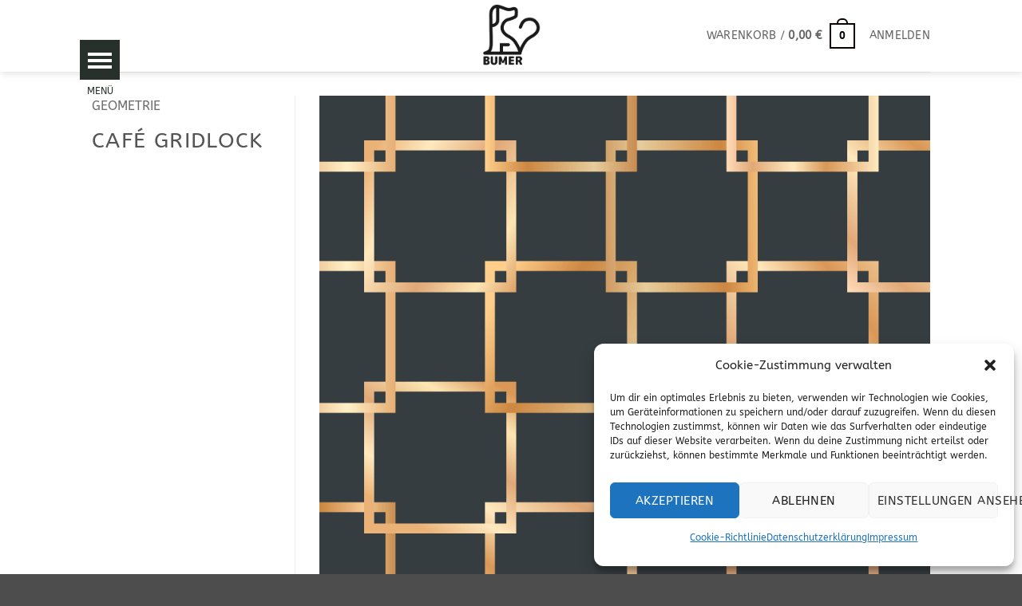

--- FILE ---
content_type: text/html; charset=UTF-8
request_url: https://bumer.shop/featured_item/cafe-gridlock/
body_size: 48893
content:
<!DOCTYPE html>
<html lang="de" prefix="og: https://ogp.me/ns#" class="loading-site no-js">
<head>
	<meta charset="UTF-8" />
	<link rel="profile" href="http://gmpg.org/xfn/11" />
	<link rel="pingback" href="https://bumer.shop/xmlrpc.php" />

	<script>(function(html){html.className = html.className.replace(/\bno-js\b/,'js')})(document.documentElement);</script>
	<style>img:is([sizes="auto" i], [sizes^="auto," i]) { contain-intrinsic-size: 3000px 1500px }</style>
	<meta name="viewport" content="width=device-width, initial-scale=1" />
<!-- Suchmaschinen-Optimierung durch Rank Math PRO - https://rankmath.com/ -->
<title>Café Gridlock - BUMER Shop für konfigurierbare Hundegeschirre, Leinen, Halsbänder</title>
<meta name="robots" content="follow, index, max-snippet:-1, max-video-preview:-1, max-image-preview:large"/>
<link rel="canonical" href="https://bumer.shop/featured_item/cafe-gridlock/" />
<meta property="og:locale" content="de_DE" />
<meta property="og:type" content="article" />
<meta property="og:title" content="Café Gridlock - BUMER Shop für konfigurierbare Hundegeschirre, Leinen, Halsbänder" />
<meta property="og:url" content="https://bumer.shop/featured_item/cafe-gridlock/" />
<meta property="og:site_name" content="BUMER Hundegeschirre, Leinen, Halsbänder" />
<meta property="og:updated_time" content="2024-03-14T09:43:22+00:00" />
<meta property="og:image" content="https://bumer.shop/wp-content/uploads/2024/03/Cafe-Gridlock.png" />
<meta property="og:image:secure_url" content="https://bumer.shop/wp-content/uploads/2024/03/Cafe-Gridlock.png" />
<meta property="og:image:width" content="1024" />
<meta property="og:image:height" content="1024" />
<meta property="og:image:alt" content="Café Gridlock" />
<meta property="og:image:type" content="image/png" />
<meta name="twitter:card" content="summary_large_image" />
<meta name="twitter:title" content="Café Gridlock - BUMER Shop für konfigurierbare Hundegeschirre, Leinen, Halsbänder" />
<meta name="twitter:image" content="https://bumer.shop/wp-content/uploads/2024/03/Cafe-Gridlock.png" />
<script type="application/ld+json" class="rank-math-schema-pro">{"@context":"https://schema.org","@graph":[{"@type":"BreadcrumbList","@id":"https://bumer.shop/featured_item/cafe-gridlock/#breadcrumb","itemListElement":[{"@type":"ListItem","position":"1","item":{"@id":"https://bumer.shop","name":"Startseite"}},{"@type":"ListItem","position":"2","item":{"@id":"https://bumer.shop/featured_item/","name":"Portfolio"}},{"@type":"ListItem","position":"3","item":{"@id":"https://bumer.shop/featured_item/cafe-gridlock/","name":"Caf\u00e9 Gridlock"}}]}]}</script>
<!-- /Rank Math WordPress SEO Plugin -->

<link rel='dns-prefetch' href='//www.googletagmanager.com' />

<link rel='prefetch' href='https://bumer.shop/wp-content/themes/flatsome/assets/js/flatsome.js?ver=e2eddd6c228105dac048' />
<link rel='prefetch' href='https://bumer.shop/wp-content/themes/flatsome/assets/js/chunk.slider.js?ver=3.20.3' />
<link rel='prefetch' href='https://bumer.shop/wp-content/themes/flatsome/assets/js/chunk.popups.js?ver=3.20.3' />
<link rel='prefetch' href='https://bumer.shop/wp-content/themes/flatsome/assets/js/chunk.tooltips.js?ver=3.20.3' />
<link rel='prefetch' href='https://bumer.shop/wp-content/themes/flatsome/assets/js/woocommerce.js?ver=1c9be63d628ff7c3ff4c' />
<link rel="alternate" type="application/rss+xml" title="BUMER Shop für konfigurierbare Hundegeschirre, Leinen, Halsbänder &raquo; Feed" href="https://bumer.shop/feed/" />
<link rel="alternate" type="application/rss+xml" title="BUMER Shop für konfigurierbare Hundegeschirre, Leinen, Halsbänder &raquo; Kommentar-Feed" href="https://bumer.shop/comments/feed/" />
<link rel="alternate" type="application/rss+xml" title="BUMER Shop für konfigurierbare Hundegeschirre, Leinen, Halsbänder &raquo; Café Gridlock-Kommentar-Feed" href="https://bumer.shop/featured_item/cafe-gridlock/feed/" />
<link rel='stylesheet' id='la-icon-maneger-style-css' href='https://bumer.shop/wp-content/uploads/la_icon_sets/style.min.css?ver=6.8.3' type='text/css' media='all' />
<style id='wp-emoji-styles-inline-css' type='text/css'>

	img.wp-smiley, img.emoji {
		display: inline !important;
		border: none !important;
		box-shadow: none !important;
		height: 1em !important;
		width: 1em !important;
		margin: 0 0.07em !important;
		vertical-align: -0.1em !important;
		background: none !important;
		padding: 0 !important;
	}
</style>
<style id='wp-block-library-inline-css' type='text/css'>
:root{--wp-admin-theme-color:#007cba;--wp-admin-theme-color--rgb:0,124,186;--wp-admin-theme-color-darker-10:#006ba1;--wp-admin-theme-color-darker-10--rgb:0,107,161;--wp-admin-theme-color-darker-20:#005a87;--wp-admin-theme-color-darker-20--rgb:0,90,135;--wp-admin-border-width-focus:2px;--wp-block-synced-color:#7a00df;--wp-block-synced-color--rgb:122,0,223;--wp-bound-block-color:var(--wp-block-synced-color)}@media (min-resolution:192dpi){:root{--wp-admin-border-width-focus:1.5px}}.wp-element-button{cursor:pointer}:root{--wp--preset--font-size--normal:16px;--wp--preset--font-size--huge:42px}:root .has-very-light-gray-background-color{background-color:#eee}:root .has-very-dark-gray-background-color{background-color:#313131}:root .has-very-light-gray-color{color:#eee}:root .has-very-dark-gray-color{color:#313131}:root .has-vivid-green-cyan-to-vivid-cyan-blue-gradient-background{background:linear-gradient(135deg,#00d084,#0693e3)}:root .has-purple-crush-gradient-background{background:linear-gradient(135deg,#34e2e4,#4721fb 50%,#ab1dfe)}:root .has-hazy-dawn-gradient-background{background:linear-gradient(135deg,#faaca8,#dad0ec)}:root .has-subdued-olive-gradient-background{background:linear-gradient(135deg,#fafae1,#67a671)}:root .has-atomic-cream-gradient-background{background:linear-gradient(135deg,#fdd79a,#004a59)}:root .has-nightshade-gradient-background{background:linear-gradient(135deg,#330968,#31cdcf)}:root .has-midnight-gradient-background{background:linear-gradient(135deg,#020381,#2874fc)}.has-regular-font-size{font-size:1em}.has-larger-font-size{font-size:2.625em}.has-normal-font-size{font-size:var(--wp--preset--font-size--normal)}.has-huge-font-size{font-size:var(--wp--preset--font-size--huge)}.has-text-align-center{text-align:center}.has-text-align-left{text-align:left}.has-text-align-right{text-align:right}#end-resizable-editor-section{display:none}.aligncenter{clear:both}.items-justified-left{justify-content:flex-start}.items-justified-center{justify-content:center}.items-justified-right{justify-content:flex-end}.items-justified-space-between{justify-content:space-between}.screen-reader-text{border:0;clip-path:inset(50%);height:1px;margin:-1px;overflow:hidden;padding:0;position:absolute;width:1px;word-wrap:normal!important}.screen-reader-text:focus{background-color:#ddd;clip-path:none;color:#444;display:block;font-size:1em;height:auto;left:5px;line-height:normal;padding:15px 23px 14px;text-decoration:none;top:5px;width:auto;z-index:100000}html :where(.has-border-color){border-style:solid}html :where([style*=border-top-color]){border-top-style:solid}html :where([style*=border-right-color]){border-right-style:solid}html :where([style*=border-bottom-color]){border-bottom-style:solid}html :where([style*=border-left-color]){border-left-style:solid}html :where([style*=border-width]){border-style:solid}html :where([style*=border-top-width]){border-top-style:solid}html :where([style*=border-right-width]){border-right-style:solid}html :where([style*=border-bottom-width]){border-bottom-style:solid}html :where([style*=border-left-width]){border-left-style:solid}html :where(img[class*=wp-image-]){height:auto;max-width:100%}:where(figure){margin:0 0 1em}html :where(.is-position-sticky){--wp-admin--admin-bar--position-offset:var(--wp-admin--admin-bar--height,0px)}@media screen and (max-width:600px){html :where(.is-position-sticky){--wp-admin--admin-bar--position-offset:0px}}
</style>
<link data-minify="1" rel='stylesheet' id='cr-frontend-css-css' href='https://bumer.shop/wp-content/cache/min/1/wp-content/plugins/customer-reviews-woocommerce/css/frontend.css?ver=1763673398' type='text/css' media='all' />
<link data-minify="1" rel='stylesheet' id='cleverreach_style-css' href='https://bumer.shop/wp-content/cache/min/1/wp-content/plugins/cleverreach/resources/css/frontend.css?ver=1763673398' type='text/css' media='all' />
<link data-minify="1" rel='stylesheet' id='go-portfolio-magnific-popup-styles-css' href='https://bumer.shop/wp-content/cache/min/1/wp-content/plugins/go_portfolio/assets/plugins/magnific-popup/magnific-popup.css?ver=1763673398' type='text/css' media='all' />
<link data-minify="1" rel='stylesheet' id='go-portfolio-styles-css' href='https://bumer.shop/wp-content/cache/min/1/wp-content/plugins/go_portfolio/assets/css/go_portfolio_styles.css?ver=1763673398' type='text/css' media='all' />
<style id='go-portfolio-styles-inline-css' type='text/css'>
@media only screen and (min-width: 768px) and (max-width: 959px) {
		.gw-gopf-posts { letter-spacing:10px; }
		.gw-gopf {
			
			margin:0 auto;
		}
		.gw-gopf-1col .gw-gopf-col-wrap {
        	float:left !important;
			margin-left:0 !important;
        	width:100%;
		}
		.gw-gopf-2cols .gw-gopf-col-wrap,
		.gw-gopf-3cols .gw-gopf-col-wrap,
		.gw-gopf-4cols .gw-gopf-col-wrap,
		.gw-gopf-5cols .gw-gopf-col-wrap,
		.gw-gopf-6cols .gw-gopf-col-wrap,
		.gw-gopf-7cols .gw-gopf-col-wrap,
		.gw-gopf-8cols .gw-gopf-col-wrap,
		.gw-gopf-9cols .gw-gopf-col-wrap,
		.gw-gopf-10cols .gw-gopf-col-wrap { width:50% !important; }
	}

		@media only screen and (min-width: 480px) and (max-width: 767px) {
		.gw-gopf-posts { letter-spacing:20px; }
		.gw-gopf {
			
			margin:0 auto;
		}
		.gw-gopf-1col .gw-gopf-col-wrap,
		.gw-gopf-2cols .gw-gopf-col-wrap,
		.gw-gopf-3cols .gw-gopf-col-wrap,
		.gw-gopf-4cols .gw-gopf-col-wrap,
		.gw-gopf-5cols .gw-gopf-col-wrap,
		.gw-gopf-6cols .gw-gopf-col-wrap,
		.gw-gopf-7cols .gw-gopf-col-wrap,
		.gw-gopf-8cols .gw-gopf-col-wrap,
		.gw-gopf-9cols .gw-gopf-col-wrap,
		.gw-gopf-10cols .gw-gopf-col-wrap {
        	float:left !important;
			margin-left:0 !important;
        	width:100%;
		}

		/* RTL */
		.gw-gopf-rtl.gw-gopf-1col .gw-gopf-col-wrap,
		.gw-gopf-rtl.gw-gopf-2cols .gw-gopf-col-wrap,
		.gw-gopf-rtl.gw-gopf-3cols .gw-gopf-col-wrap,
		.gw-gopf-rtl.gw-gopf-4cols .gw-gopf-col-wrap,
		.gw-gopf-rtl.gw-gopf-5cols .gw-gopf-col-wrap,
		.gw-gopf-rtl.gw-gopf-6cols .gw-gopf-col-wrap,
		.gw-gopf-rtl.gw-gopf-7cols .gw-gopf-col-wrap,
		.gw-gopf-rtl.gw-gopf-8cols .gw-gopf-col-wrap,
		.gw-gopf-rtl.gw-gopf-9cols .gw-gopf-col-wrap,
		.gw-gopf-rtl.gw-gopf-10cols .gw-gopf-col-wrap { float:right !important; }

		.gw-gopf-slider-type.gw-gopf-rtl.gw-gopf-1col .gw-gopf-col-wrap,
		.gw-gopf-slider-type.gw-gopf-rtl.gw-gopf-2cols .gw-gopf-col-wrap,
		.gw-gopf-slider-type.gw-gopf-rtl.gw-gopf-3cols .gw-gopf-col-wrap,
		.gw-gopf-slider-type.gw-gopf-rtl.gw-gopf-4cols .gw-gopf-col-wrap,
		.gw-gopf-slider-type.gw-gopf-rtl.gw-gopf-5cols .gw-gopf-col-wrap,
		.gw-gopf-slider-type.gw-gopf-rtl.gw-gopf-6cols .gw-gopf-col-wrap,
		.gw-gopf-slider-type.gw-gopf-rtl.gw-gopf-7cols .gw-gopf-col-wrap,
		.gw-gopf-slider-type.gw-gopf-rtl.gw-gopf-8cols .gw-gopf-col-wrap,
		.gw-gopf-slider-type.gw-gopf-rtl.gw-gopf-9cols .gw-gopf-col-wrap,
		.gw-gopf-slider-type.gw-gopf-rtl.gw-gopf-10cols .gw-gopf-col-wrap { float:left !important; }

	}


		@media only screen and (max-width: 479px) {
		.gw-gopf-posts { letter-spacing:30px; }
		.gw-gopf {
			max-width:400px;
			margin:0 auto;
		}
		.gw-gopf-1col .gw-gopf-col-wrap,
		.gw-gopf-2cols .gw-gopf-col-wrap,
		.gw-gopf-3cols .gw-gopf-col-wrap,
		.gw-gopf-4cols .gw-gopf-col-wrap,
		.gw-gopf-5cols .gw-gopf-col-wrap,
		.gw-gopf-6cols .gw-gopf-col-wrap,
		.gw-gopf-7cols .gw-gopf-col-wrap,
		.gw-gopf-8cols .gw-gopf-col-wrap,
		.gw-gopf-9cols .gw-gopf-col-wrap,
		.gw-gopf-10cols .gw-gopf-col-wrap {
        	margin-left:0 !important;
        	float:left !important;
        	width:100%;
         }

		/* RTL */
		.gw-gopf-rtl.gw-gopf-1col .gw-gopf-col-wrap,
		.gw-gopf-rtl.gw-gopf-2cols .gw-gopf-col-wrap,
		.gw-gopf-rtl.gw-gopf-3cols .gw-gopf-col-wrap,
		.gw-gopf-rtl.gw-gopf-4cols .gw-gopf-col-wrap,
		.gw-gopf-rtl.gw-gopf-5cols .gw-gopf-col-wrap,
		.gw-gopf-rtl.gw-gopf-6cols .gw-gopf-col-wrap,
		.gw-gopf-rtl.gw-gopf-7cols .gw-gopf-col-wrap,
		.gw-gopf-rtl.gw-gopf-8cols .gw-gopf-col-wrap,
		.gw-gopf-rtl.gw-gopf-9cols .gw-gopf-col-wrap,
		.gw-gopf-rtl.gw-gopf-10cols .gw-gopf-col-wrap { float:right !important; }

		.gw-gopf-slider-type.gw-gopf-rtl.gw-gopf-1col .gw-gopf-col-wrap,
		.gw-gopf-slider-type.gw-gopf-rtl.gw-gopf-2cols .gw-gopf-col-wrap,
		.gw-gopf-slider-type.gw-gopf-rtl.gw-gopf-3cols .gw-gopf-col-wrap,
		.gw-gopf-slider-type.gw-gopf-rtl.gw-gopf-4cols .gw-gopf-col-wrap,
		.gw-gopf-slider-type.gw-gopf-rtl.gw-gopf-5cols .gw-gopf-col-wrap,
		.gw-gopf-slider-type.gw-gopf-rtl.gw-gopf-6cols .gw-gopf-col-wrap,
		.gw-gopf-slider-type.gw-gopf-rtl.gw-gopf-7cols .gw-gopf-col-wrap,
		.gw-gopf-slider-type.gw-gopf-rtl.gw-gopf-8cols .gw-gopf-col-wrap,
		.gw-gopf-slider-type.gw-gopf-rtl.gw-gopf-9cols .gw-gopf-col-wrap,
		.gw-gopf-slider-type.gw-gopf-rtl.gw-gopf-10cols .gw-gopf-col-wrap { float:left !important; }

	}
</style>
<link rel='stylesheet' id='sf_styles-css' href='https://bumer.shop/wp-content/plugins/superfly-menu/css/public.min.css?ver=6.8.3' type='text/css' media='all' />
<style id='woocommerce-inline-inline-css' type='text/css'>
.woocommerce form .form-row .required { visibility: visible; }
</style>
<link rel='stylesheet' id='cmplz-general-css' href='https://bumer.shop/wp-content/plugins/complianz-gdpr/assets/css/cookieblocker.min.css?ver=1763489265' type='text/css' media='all' />
<link data-minify="1" rel='stylesheet' id='iksm-public-style-css' href='https://bumer.shop/wp-content/cache/min/1/wp-content/plugins/iks-menu-pro/assets/css/public.css?ver=1763673398' type='text/css' media='all' />
<link data-minify="1" rel='stylesheet' id='mkl_pc/custom/css/text_overlay_global-css' href='https://bumer.shop/wp-content/cache/min/1/wp-content/plugins/woocommerce-mkl-pc-text-overlay/inc/global.css?ver=1763673398' type='text/css' media='all' />
<link data-minify="1" rel='stylesheet' id='brands-styles-css' href='https://bumer.shop/wp-content/cache/min/1/wp-content/plugins/woocommerce/assets/css/brands.css?ver=1763673398' type='text/css' media='all' />
<link data-minify="1" rel='stylesheet' id='MKL_PC_Save_Your_Design/frontend-css' href='https://bumer.shop/wp-content/cache/min/1/wp-content/plugins/woocommerce-mkl-pc-save-your-design/inc/assets/css/mkl-pc-syd.css?ver=1763673398' type='text/css' media='screen' />
<link rel='stylesheet' id='photoswipe-css' href='https://bumer.shop/wp-content/plugins/woocommerce/assets/css/photoswipe/photoswipe.min.css?ver=10.3.5' type='text/css' media='all' />
<link rel='stylesheet' id='photoswipe-default-skin-css' href='https://bumer.shop/wp-content/plugins/woocommerce/assets/css/photoswipe/default-skin/default-skin.min.css?ver=10.3.5' type='text/css' media='all' />
<link data-minify="1" rel='stylesheet' id='flatsome-swatches-frontend-css' href='https://bumer.shop/wp-content/cache/min/1/wp-content/themes/flatsome/assets/css/extensions/flatsome-swatches-frontend.css?ver=1763673398' type='text/css' media='all' />
<link data-minify="1" rel='stylesheet' id='apifw-frontend-css' href='https://bumer.shop/wp-content/cache/min/1/wp-content/plugins/pdf-invoices-and-packing-slips-for-woocommerce/assets/css/frontend.css?ver=1763673398' type='text/css' media='all' />
<link data-minify="1" rel='stylesheet' id='woocommerce-gzd-layout-css' href='https://bumer.shop/wp-content/cache/min/1/wp-content/plugins/woocommerce-germanized/build/static/layout-styles.css?ver=1763673398' type='text/css' media='all' />
<style id='woocommerce-gzd-layout-inline-css' type='text/css'>
.woocommerce-checkout .shop_table { background-color: #eeeeee; } .product p.deposit-packaging-type { font-size: 1.25em !important; } p.woocommerce-shipping-destination { display: none; }
                .wc-gzd-nutri-score-value-a {
                    background: url(https://bumer.shop/wp-content/plugins/woocommerce-germanized/assets/images/nutri-score-a.svg) no-repeat;
                }
                .wc-gzd-nutri-score-value-b {
                    background: url(https://bumer.shop/wp-content/plugins/woocommerce-germanized/assets/images/nutri-score-b.svg) no-repeat;
                }
                .wc-gzd-nutri-score-value-c {
                    background: url(https://bumer.shop/wp-content/plugins/woocommerce-germanized/assets/images/nutri-score-c.svg) no-repeat;
                }
                .wc-gzd-nutri-score-value-d {
                    background: url(https://bumer.shop/wp-content/plugins/woocommerce-germanized/assets/images/nutri-score-d.svg) no-repeat;
                }
                .wc-gzd-nutri-score-value-e {
                    background: url(https://bumer.shop/wp-content/plugins/woocommerce-germanized/assets/images/nutri-score-e.svg) no-repeat;
                }
            
</style>
<link data-minify="1" rel='stylesheet' id='mlk_pc/css/woocommerce-css' href='https://bumer.shop/wp-content/cache/min/1/wp-content/plugins/product-configurator-for-woocommerce/assets/css/woocommerce.css?ver=1763673398' type='text/css' media='all' />
<link data-minify="1" rel='stylesheet' id='flatsome-main-css' href='https://bumer.shop/wp-content/cache/min/1/wp-content/themes/flatsome/assets/css/flatsome.css?ver=1763673398' type='text/css' media='all' />
<style id='flatsome-main-inline-css' type='text/css'>
@font-face {
				font-family: "fl-icons";
				font-display: block;
				src: url(https://bumer.shop/wp-content/themes/flatsome/assets/css/icons/fl-icons.eot?v=3.20.3);
				src:
					url(https://bumer.shop/wp-content/themes/flatsome/assets/css/icons/fl-icons.eot#iefix?v=3.20.3) format("embedded-opentype"),
					url(https://bumer.shop/wp-content/themes/flatsome/assets/css/icons/fl-icons.woff2?v=3.20.3) format("woff2"),
					url(https://bumer.shop/wp-content/themes/flatsome/assets/css/icons/fl-icons.ttf?v=3.20.3) format("truetype"),
					url(https://bumer.shop/wp-content/themes/flatsome/assets/css/icons/fl-icons.woff?v=3.20.3) format("woff"),
					url(https://bumer.shop/wp-content/themes/flatsome/assets/css/icons/fl-icons.svg?v=3.20.3#fl-icons) format("svg");
			}
</style>
<link data-minify="1" rel='stylesheet' id='flatsome-shop-css' href='https://bumer.shop/wp-content/cache/min/1/wp-content/themes/flatsome/assets/css/flatsome-shop.css?ver=1763673398' type='text/css' media='all' />
<link rel='stylesheet' id='flatsome-style-css' href='https://bumer.shop/wp-content/themes/flatsome/style.css?ver=3.20.3' type='text/css' media='all' />
<script type="text/javascript" src="https://bumer.shop/wp-content/plugins/superfly-menu/includes/vendor/looks_awesome/icon_manager/js/md5.js?ver=1.0,0" id="la-icon-manager-md5-js"></script>
<script type="text/javascript" src="https://bumer.shop/wp-content/plugins/superfly-menu/includes/vendor/looks_awesome/icon_manager/js/util.js?ver=1.0,0" id="la-icon-manager-util-js"></script>
<script type="text/javascript" src="https://bumer.shop/wp-includes/js/jquery/jquery.min.js?ver=3.7.1" id="jquery-core-js"></script>
<script type="text/javascript" src="https://bumer.shop/wp-includes/js/jquery/jquery-migrate.min.js?ver=3.4.1" id="jquery-migrate-js"></script>
<script type="text/javascript" id="sf_main-js-extra">
/* <![CDATA[ */
var SF_Opts = {"wp_menu_id":"98","social":{"facebook":"https:\/\/www.facebook.com\/bumerhund","instagram":"https:\/\/www.instagram.com\/bumer.shop7","email":"info@bumer.shop"},"search":"yes","blur":"no","fade":"no","test_mode":"no","hide_def":"no","mob_nav":"no","dynamic":"no","parent_ignore":"yes","sidebar_style":"side","sidebar_behaviour":"slide","alt_menu":"","sidebar_pos":"left","width_panel_1":"400","width_panel_2":"420","width_panel_3":"420","width_panel_4":"420","base_color":"rgba(209, 218, 213, 1)","opening_type":"click","sub_type":"flyout","video_bg":"","video_mob":"no","video_preload":"no","sub_mob_type":"dropdown","sub_opening_type":"hover","label":"metro","label_top":"50px","label_size":"50","label_vis":"yes","item_padding":"12","bg":"","path":"https:\/\/bumer.shop\/wp-content\/plugins\/superfly-menu\/img\/","menu":"{\"98\":{\"term_id\":98,\"name\":\"Mobil\",\"loc\":{\"pages\":{\"2\":1,\"6\":1,\"7\":1,\"8\":1,\"9\":1,\"12\":1,\"13\":1,\"15\":1,\"16\":1,\"17\":1,\"18\":1,\"20\":1,\"23\":1,\"39\":1,\"40\":1,\"41\":1,\"42\":1,\"43\":1,\"44\":1,\"45\":1,\"46\":1,\"47\":1,\"48\":1,\"49\":1,\"50\":1,\"51\":1,\"52\":1,\"53\":1,\"54\":1,\"55\":1,\"56\":1,\"57\":1,\"58\":1,\"59\":1,\"60\":1,\"61\":1,\"62\":1,\"63\":1,\"64\":1,\"65\":1,\"66\":1,\"67\":1,\"68\":1,\"69\":1,\"70\":1,\"71\":1,\"72\":1,\"73\":1,\"74\":1,\"75\":1,\"76\":1,\"77\":1,\"78\":1,\"79\":1,\"80\":1,\"81\":1,\"82\":1,\"83\":1,\"84\":1,\"85\":1,\"86\":1,\"87\":1,\"88\":1,\"89\":1,\"90\":1,\"91\":1,\"92\":1,\"93\":1,\"94\":1,\"95\":1,\"96\":1,\"97\":1,\"98\":1,\"99\":1,\"100\":1,\"101\":1,\"102\":1,\"103\":1,\"104\":1,\"105\":1,\"106\":1,\"107\":1,\"108\":1,\"109\":1,\"110\":1,\"111\":1,\"112\":1,\"113\":1,\"515\":1,\"1509\":1,\"2380\":1,\"5868\":1,\"29006\":1,\"29149\":1,\"29976\":1,\"30137\":1,\"30729\":1,\"34535\":1,\"34571\":1,\"36238\":1,\"40758\":1,\"45898\":1,\"46328\":1,\"46926\":1,\"46965\":1,\"47479\":1,\"47576\":1,\"48967\":1},\"cposts\":{\"blocks\":1,\"product\":1,\"featured_item\":1},\"cats\":{\"1\":1,\"33\":1,\"93\":1,\"203\":1,\"303\":1},\"taxes\":{},\"langs\":{},\"wp_pages\":{\"front\":1,\"home\":1,\"archive\":1,\"single\":1,\"forbidden\":1,\"search\":1},\"ids\":[\"\"]},\"isDef\":true}}","togglers":"","subMenuSupport":"yes","subMenuSelector":"sub-menu, children","eventsInterval":"51","activeClassSelector":"current-menu-item","allowedTags":"DIV, NAV, UL, OL, LI, A, P, H1, H2, H3, H4, SPAN","menuData":{"34943":"img=https%3A%2F%2Fbumer.shop%2Fwp-content%2Fuploads%2F2025%2F08%2Fbmr100-.png&icon_manager_search=&la_icon_manager_menu-item-34943_custom=&icon=&icon_color=&sline=W%C3%A4hle%20aus%20fast%201000%20Farben.&chapter=&content=%5Bblock%20id%3D%22abmessungen-zwischengroessen%22%5D&bg=&width=","56379":"img=https%3A%2F%2Fbumer.shop%2Fwp-content%2Fuploads%2F2025%2F08%2Fblautoene-nav.png&icon_manager_search=&la_icon_manager_menu-item-56379_custom=&icon=&icon_color=&sline=&chapter=&content=&bg=&width=","56380":"img=https%3A%2F%2Fbumer.shop%2Fwp-content%2Fuploads%2F2025%2F08%2Fbrauntoene-nav.png&icon_manager_search=&la_icon_manager_menu-item-56380_custom=&icon=&icon_color=&sline=&chapter=&content=&bg=&width=","56381":"img=https%3A%2F%2Fbumer.shop%2Fwp-content%2Fuploads%2F2025%2F08%2Fcyantoene-nav.png&icon_manager_search=&la_icon_manager_menu-item-56381_custom=&icon=&icon_color=&sline=&chapter=&content=&bg=&width=","56382":"img=https%3A%2F%2Fbumer.shop%2Fwp-content%2Fuploads%2F2025%2F08%2Fgelbtoene-nav.png&icon_manager_search=&la_icon_manager_menu-item-56382_custom=&icon=&icon_color=&sline=&chapter=&content=&bg=&width=","71942":"img=&icon_manager_search=&la_icon_manager_menu-item-71942_custom=&icon=&icon_color=&sline=AB%20DEZEMBER%202025&chapter=&content=&bg=&width=","78800":"img=&icon_manager_search=&la_icon_manager_menu-item-78800_custom=&icon=&icon_color=&sline=AB%20DEZEMBER%202025&chapter=&content=&bg=&width=","30903":"img=https%3A%2F%2Fbumer.shop%2Fwp-content%2Fuploads%2F2024%2F01%2Fflame.png&icon_manager_search=&la_icon_manager_menu-item-30903_custom=&icon=&icon_color=&sline=&chapter=&content=&bg=&width=","1325":"img=https%3A%2F%2Fbumer.shop%2Fwp-content%2Fuploads%2F2025%2F08%2Fkonfigurator-rad.png&icon_manager_search=&la_icon_manager_menu-item-1325_custom=&icon=&icon_color=&sline=&chapter=&content=&bg=&width=","2442":"img=&icon_manager_search=&la_icon_manager_menu-item-2442_custom=&icon=&icon_color=%23eeee22&sline=&chapter=&content=&bg=&width=","916":"img=https%3A%2F%2Fbumer.shop%2Fwp-content%2Fuploads%2F2025%2F10%2Fdiscount-1.png&icon_manager_search=&la_icon_manager_menu-item-916_custom=&icon=&icon_color=&sline=&chapter=&content=&bg=&width=","37560":"img=&icon_manager_search=&la_icon_manager_menu-item-37560_custom=&icon=&icon_color=&sline=&chapter=&content=&bg=&width=","81660":"img=&icon_manager_search=&la_icon_manager_menu-item-81660_custom=&icon=&icon_color=&sline=VenturFlex%20PRO&chapter=&content=&bg=%23dd8c11&width=","37561":"img=&icon_manager_search=&la_icon_manager_menu-item-37561_custom=&icon=&icon_color=&sline=&chapter=&content=&bg=&width=","38409":"img=https%3A%2F%2Fbumer.shop%2Fwp-content%2Fuploads%2F2024%2F05%2Fsizing-xxs-1.png&icon_manager_search=&la_icon_manager_menu-item-38409_custom=&icon=&icon_color=&sline=&chapter=&content=&bg=&width=","65820":"img=https%3A%2F%2Fbumer.shop%2Fwp-content%2Fuploads%2F2025%2F04%2Fsizing-xxs-XS.png&icon_manager_search=&la_icon_manager_menu-item-65820_custom=&icon=&icon_color=&sline=&chapter=&content=&bg=&width=","37562":"img=https%3A%2F%2Fbumer.shop%2Fwp-content%2Fuploads%2F2024%2F05%2Fsizing-xs-1.png&icon_manager_search=&la_icon_manager_menu-item-37562_custom=&icon=&icon_color=&sline=&chapter=&content=&bg=&width=","70336":"img=https%3A%2F%2Fbumer.shop%2Fwp-content%2Fuploads%2F2025%2F07%2Fsizing-xs-S.png&icon_manager_search=&la_icon_manager_menu-item-70336_custom=&icon=&icon_color=&sline=&chapter=&content=&bg=&width=","37563":"img=https%3A%2F%2Fbumer.shop%2Fwp-content%2Fuploads%2F2024%2F05%2Fsizing-s-1.png&icon_manager_search=&la_icon_manager_menu-item-37563_custom=&icon=&icon_color=&sline=&chapter=&content=&bg=&width=","65822":"img=https%3A%2F%2Fbumer.shop%2Fwp-content%2Fuploads%2F2025%2F04%2Fsizing-s-m.png&icon_manager_search=&la_icon_manager_menu-item-65822_custom=&icon=&icon_color=&sline=&chapter=&content=&bg=&width=","37564":"img=https%3A%2F%2Fbumer.shop%2Fwp-content%2Fuploads%2F2024%2F05%2Fsizing-m-1.png&icon_manager_search=&la_icon_manager_menu-item-37564_custom=&icon=&icon_color=&sline=&chapter=&content=&bg=&width=","65828":"img=https%3A%2F%2Fbumer.shop%2Fwp-content%2Fuploads%2F2025%2F04%2Fsizing-m-l.png&icon_manager_search=&la_icon_manager_menu-item-65828_custom=&icon=&icon_color=&sline=&chapter=&content=&bg=&width=","37565":"img=https%3A%2F%2Fbumer.shop%2Fwp-content%2Fuploads%2F2024%2F05%2Fsizing-l-1.png&icon_manager_search=&la_icon_manager_menu-item-37565_custom=&icon=&icon_color=&sline=&chapter=&content=&bg=&width=","37566":"img=https%3A%2F%2Fbumer.shop%2Fwp-content%2Fuploads%2F2024%2F05%2Fsizing-xl-1.png&icon_manager_search=&la_icon_manager_menu-item-37566_custom=&icon=&icon_color=&sline=&chapter=&content=&bg=&width=","71812":"img=https%3A%2F%2Fbumer.shop%2Fwp-content%2Fuploads%2F2025%2F10%2Fdog-food.png&icon_manager_search=&la_icon_manager_menu-item-71812_custom=&icon=&icon_color=&sline=&chapter=&content=&bg=&width=","78823":"img=&icon_manager_search=&la_icon_manager_menu-item-78823_custom=&icon=&icon_color=&sline=&chapter=&content=&bg=%23eeee22&width=","40472":"img=https%3A%2F%2Fbumer.shop%2Fwp-content%2Fuploads%2F2025%2F10%2Fgift.png&icon_manager_search=&la_icon_manager_menu-item-40472_custom=&icon=&icon_color=&sline=&chapter=&content=&bg=&width=","30033":"img=&icon_manager_search=&la_icon_manager_menu-item-30033_custom=&icon=&icon_color=&sline=&chapter=&content=%5Bblock%20id%3D%22abmessungen-zwischengroessen%22%5D&bg=&width=800"},"siteBase":"https:\/\/bumer.shop","plugin_ver":"5.0.30"};
/* ]]> */
</script>
<script type="text/javascript" src="https://bumer.shop/wp-content/plugins/superfly-menu/js/public.min.js?ver=5.0.30" id="sf_main-js"></script>
<script type="text/javascript" src="https://bumer.shop/wp-content/plugins/woocommerce/assets/js/jquery-blockui/jquery.blockUI.min.js?ver=2.7.0-wc.10.3.5" id="wc-jquery-blockui-js" data-wp-strategy="defer"></script>
<script type="text/javascript" id="wc-add-to-cart-js-extra">
/* <![CDATA[ */
var wc_add_to_cart_params = {"ajax_url":"\/wp-admin\/admin-ajax.php","wc_ajax_url":"\/?wc-ajax=%%endpoint%%","i18n_view_cart":"Warenkorb anzeigen","cart_url":"https:\/\/bumer.shop\/cart\/","is_cart":"","cart_redirect_after_add":"yes"};
/* ]]> */
</script>
<script type="text/javascript" src="https://bumer.shop/wp-content/plugins/woocommerce/assets/js/frontend/add-to-cart.min.js?ver=10.3.5" id="wc-add-to-cart-js" defer="defer" data-wp-strategy="defer"></script>
<script type="text/javascript" src="https://bumer.shop/wp-content/plugins/woocommerce/assets/js/js-cookie/js.cookie.min.js?ver=2.1.4-wc.10.3.5" id="wc-js-cookie-js" data-wp-strategy="defer"></script>
<script type="text/javascript" src="https://bumer.shop/wp-content/plugins/iks-menu-pro/assets/js/public.js?ver=1.12.6" id="iksm-public-script-js"></script>
<script type="text/javascript" src="https://bumer.shop/wp-content/plugins/iks-menu-pro/assets/js/menu.js?ver=1.12.6" id="iksm-menu-script-js"></script>
<script type="text/javascript" src="https://bumer.shop/wp-content/plugins/woocommerce/assets/js/photoswipe/photoswipe.min.js?ver=4.1.1-wc.10.3.5" id="wc-photoswipe-js" defer="defer" data-wp-strategy="defer"></script>
<script type="text/javascript" src="https://bumer.shop/wp-content/plugins/woocommerce/assets/js/photoswipe/photoswipe-ui-default.min.js?ver=4.1.1-wc.10.3.5" id="wc-photoswipe-ui-default-js" defer="defer" data-wp-strategy="defer"></script>

<!-- Google Tag (gtac.js) durch Site-Kit hinzugefügt -->
<!-- Von Site Kit hinzugefügtes Google-Analytics-Snippet -->
<script type="text/javascript" src="https://www.googletagmanager.com/gtag/js?id=GT-MQ7Q822" id="google_gtagjs-js" async></script>
<script type="text/javascript" id="google_gtagjs-js-after">
/* <![CDATA[ */
window.dataLayer = window.dataLayer || [];function gtag(){dataLayer.push(arguments);}
gtag("set","linker",{"domains":["bumer.shop"]});
gtag("js", new Date());
gtag("set", "developer_id.dZTNiMT", true);
gtag("config", "GT-MQ7Q822");
/* ]]> */
</script>
<script type="text/javascript" id="mkl_pc/general-js-extra">
/* <![CDATA[ */
var mkl_pc_general = {"ajaxurl":"https:\/\/bumer.shop\/wp-admin\/admin-ajax.php"};
/* ]]> */
</script>
<script type="text/javascript" src="https://bumer.shop/wp-content/plugins/product-configurator-for-woocommerce/assets/js/general.min.js?ver=1762199410" id="mkl_pc/general-js"></script>
<link rel="https://api.w.org/" href="https://bumer.shop/wp-json/" /><link rel="EditURI" type="application/rsd+xml" title="RSD" href="https://bumer.shop/xmlrpc.php?rsd" />
<meta name="generator" content="WordPress 6.8.3" />
<link rel='shortlink' href='https://bumer.shop/?p=37265' />
<link rel="alternate" title="oEmbed (JSON)" type="application/json+oembed" href="https://bumer.shop/wp-json/oembed/1.0/embed?url=https%3A%2F%2Fbumer.shop%2Ffeatured_item%2Fcafe-gridlock%2F" />
<link rel="alternate" title="oEmbed (XML)" type="text/xml+oembed" href="https://bumer.shop/wp-json/oembed/1.0/embed?url=https%3A%2F%2Fbumer.shop%2Ffeatured_item%2Fcafe-gridlock%2F&#038;format=xml" />
<meta name="generator" content="Site Kit by Google 1.166.0" /><script>

    // global
    window.SFM_is_mobile = (function () {
        var n = navigator.userAgent;
        var reg = new RegExp('Android\s([0-9\.]*)')
        var match = n.toLowerCase().match(reg);
        var android =  match ? parseFloat(match[1]) : false;
        if (android && android < 3.6) {
        	return;
        };

        return n.match(/Android|BlackBerry|IEMobile|iPhone|iPad|iPod|Opera Mini/i);
    })();

    window.SFM_current_page_menu = '98';

    (function(){

        var mob_bar = '';
        var pos = 'left';
        var iconbar = '';

        var SFM_skew_disabled = ( function( ) {
            var window_width = window.innerWidth;
            var sfm_width = 400;
            if ( sfm_width * 2 >= window_width ) {
                return true;
            }
            return false;
        } )( );

        var classes = SFM_is_mobile ? 'sfm-mobile' : 'sfm-desktop';
        var html = document.getElementsByTagName('html')[0]; // pointer
        classes += mob_bar ? ' sfm-mob-nav' : '';
        classes += ' sfm-pos-' + pos;
        classes += iconbar ? ' sfm-bar' : '';
		classes += SFM_skew_disabled ? ' sfm-skew-disabled' : '';

        html.className = html.className == '' ?  classes : html.className + ' ' + classes;

    })();
</script>
<style type="text/css" id="superfly-dynamic">
    @font-face {
        font-family: 'sfm-icomoon';
        src:url('https://bumer.shop/wp-content/plugins/superfly-menu/img/fonts/icomoon.eot?wehgh4');
        src: url('https://bumer.shop/wp-content/plugins/superfly-menu/img/fonts/icomoon.svg?wehgh4#icomoon') format('svg'),
        url('https://bumer.shop/wp-content/plugins/superfly-menu/img/fonts/icomoon.eot?#iefixwehgh4') format('embedded-opentype'),
        url('https://bumer.shop/wp-content/plugins/superfly-menu/img/fonts/icomoon.woff?wehgh4') format('woff'),
        url('https://bumer.shop/wp-content/plugins/superfly-menu/img/fonts/icomoon.ttf?wehgh4') format('truetype');
        font-weight: normal;
        font-style: normal;
        font-display: swap;
    }
        .sfm-navicon, .sfm-navicon:after, .sfm-navicon:before, .sfm-sidebar-close:before, .sfm-sidebar-close:after {
        height: 4px !important;
    }
    .sfm-label-square .sfm-navicon-button, .sfm-label-rsquare .sfm-navicon-button, .sfm-label-circle .sfm-navicon-button {
    border-width: 4px !important;
    }

    .sfm-vertical-nav .sfm-submenu-visible > a .sfm-sm-indicator i:after {
    -webkit-transform: rotate(180deg);
    transform: rotate(180deg);
    }

    #sfm-mob-navbar .sfm-navicon-button:after {
    /*width: 30px;*/
    }

    .sfm-pos-right .sfm-vertical-nav .sfm-has-child-menu > a:before {
    display: none;
    }

    #sfm-sidebar.sfm-vertical-nav .sfm-menu .sfm-sm-indicator {
    /*background: rgba(255,255,255,0.085);*/
    }

    .sfm-pos-right #sfm-sidebar.sfm-vertical-nav .sfm-menu li a {
    /*padding-left: 10px !important;*/
    }

    .sfm-pos-right #sfm-sidebar.sfm-vertical-nav .sfm-sm-indicator {
    left: auto;
    right: 0;
    }

    #sfm-sidebar.sfm-compact .sfm-nav {
    min-height: 50vh;
    height: auto;
    max-height: none;
    margin-top: 30px;
    }

    #sfm-sidebar.sfm-compact  input[type=search] {
    font-size: 16px;
    }
    /*}*/

            #sfm-sidebar .sfm-sidebar-bg, #sfm-sidebar .sfm-social {
        background-color: rgba(209, 218, 213, 1) !important;
        }

            #sfm-sidebar .sfm-logo img {
        max-height: 75px;
        }
    

    #sfm-sidebar, .sfm-sidebar-bg, #sfm-sidebar .sfm-nav, #sfm-sidebar .sfm-widget, #sfm-sidebar .sfm-logo, #sfm-sidebar .sfm-social, .sfm-style-toolbar .sfm-copy {
    width: 400px;
    }
        #sfm-sidebar:not(.sfm-iconbar) .sfm-menu li > a span{
        max-width: calc(400px - 80px);    }
    #sfm-sidebar .sfm-social {
    background-color: transparent !important;
    }

    

        @media only screen and (min-width: 800px) {
        #sfm-sidebar .sfm-menu-level-0 li > a:before,
        #sfm-sidebar .sfm-menu-level-0 .sfm-active-item > a:before,
        #sfm-sidebar .sfm-menu-level-0 .sfm-active-smooth > a:before {
        background-color: rgba(242, 242, 242, 1);
        }
    }

    #sfm-sidebar .sfm-view-level-1 .sfm-menu a:before,
    #sfm-sidebar .sfm-view-level-1 .sfm-menu .sfm-active-item a:before {
    background-color: rgba(209, 218, 213, 1);
    }

    #sfm-sidebar .sfm-view-level-2 .sfm-menu a:before,
    #sfm-sidebar .sfm-view-level-2 .sfm-menu .sfm-active-item a:before {
    background-color: rgba(242, 242, 242, 1);
    }

    #sfm-sidebar .sfm-view-level-3 .sfm-menu a:before,
    #sfm-sidebar .sfm-view-level-3 .sfm-menu .sfm-active-item a:before {
    background-color: rgba(209, 218, 213, 1);
    }
    
    
    
        .sfm-pos-left #sfm-sidebar:not(.sfm-vertical-nav) .sfm-has-child-menu:hover .sfm-sm-indicator,
    .sfm-pos-left #sfm-sidebar:not(.sfm-vertical-nav) .sfm-has-child-menu a:focus .sfm-sm-indicator {
    right: -2px;
    }
    .sfm-pos-right #sfm-sidebar:not(.sfm-vertical-nav) .sfm-has-child-menu:hover .sfm-sm-indicator,
    .sfm-pos-right #sfm-sidebar:not(.sfm-vertical-nav) .sfm-has-child-menu a:focus .sfm-sm-indicator {
    left: -2px;
    }

        #sfm-sidebar .sfm-menu li a,
        #sfm-sidebar .sfm-chapter,
        #sfm-sidebar .widget-area,
        .sfm-search-form input {
        padding-left: 5% !important;
        }

        .sfm-pos-right .sfm-sub-flyout #sfm-sidebar .sfm-menu li a,
        .sfm-pos-right .sfm-sub-flyout #sfm-sidebar .sfm-view .sfm-back-parent,
        .sfm-pos-right .sfm-sub-flyout #sfm-sidebar .sfm-chapter,
        .sfm-pos-right .sfm-sub-flyout #sfm-sidebar .widget-area,
        .sfm-pos-right .sfm-sub-flyout .sfm-search-form input {
        padding-left: 9% !important;
        }
                #sfm-sidebar .sfm-child-menu.sfm-menu-level-1 li a {
        padding-left: 7% !important;
        }
        #sfm-sidebar .sfm-child-menu.sfm-menu-level-2 li a {
        padding-left: 9% !important;
        }
    
        #sfm-sidebar.sfm-compact .sfm-social li {
        text-align: left;
        }

        #sfm-sidebar.sfm-compact .sfm-social:before {
        right: auto;
        left: auto;
        left: 10%;
        }

                #sfm-sidebar:after {
    display: none !important;
    }

    


    #sfm-sidebar,
    .sfm-pos-right .sfm-sidebar-slide.sfm-body-pushed #sfm-mob-navbar {
    -webkit-transform: translate3d(-400px,0,0);
    transform: translate3d(-400px,0,0);
    }


    .sfm-pos-right #sfm-sidebar, .sfm-sidebar-slide.sfm-body-pushed #sfm-mob-navbar {
    -webkit-transform: translate3d(400px,0,0);
    transform: translate3d(400px,0,0);
    }



    .sfm-pos-left #sfm-sidebar .sfm-view-level-1 {
    left: 400px;
    width: 420px;
    -webkit-transform: translate3d(-420px,0,0);
    transform: translate3d(-420px,0,0);
    }

    #sfm-sidebar .sfm-view-level-1 .sfm-menu {
         width: 420px;
    }
    #sfm-sidebar .sfm-view-level-2 .sfm-menu {
         width: 420px;
    }
    #sfm-sidebar .sfm-view-level-3 .sfm-menu {
         width: 420px;
    }

    .sfm-pos-right #sfm-sidebar .sfm-view-level-1 {
    left: auto;
    right: 400px;
    width: 420px;
    -webkit-transform: translate3d(420px,0,0);
    transform: translate3d(420px,0,0);
    }

    .sfm-pos-left #sfm-sidebar .sfm-view-level-2 {
    left: 820px;
    width: 420px;
    -webkit-transform: translate3d(-1240px,0,0);
    transform: translate3d(-1240px,0,0);
    }

    .sfm-pos-right #sfm-sidebar .sfm-view-level-2
    {
    left: auto;
    right: 820px;
    width: 420px;
    -webkit-transform: translate3d(1240px,0,0);
    transform: translate3d(1240px,0,0);
    }

    .sfm-pos-left #sfm-sidebar .sfm-view-level-3 {
    left: 1240px;
    width: 420px;
    -webkit-transform: translate3d(-1660px,0,0);
    transform: translate3d(-1660px,0,0);
    }

    .sfm-pos-right #sfm-sidebar .sfm-view-level-3 {
    left: auto;
    right: 1240px;
    width: 420px;
    -webkit-transform: translate3d(1240px,0,0);
    transform: translate3d(1240px,0,0);
    }

    .sfm-view-pushed-1 #sfm-sidebar .sfm-view-level-2 {
    -webkit-transform: translate3d(-420px,0,0);
    transform: translate3d(-420px,0,0);
    }

    .sfm-pos-right .sfm-view-pushed-1 #sfm-sidebar .sfm-view-level-2 {
    -webkit-transform: translate3d(420px,0,0);
    transform: translate3d(420px,0,0);
    }

    .sfm-view-pushed-2 #sfm-sidebar .sfm-view-level-3 {
    -webkit-transform: translate3d(-420px,0,0);
    transform: translate3d(-420px,0,0);
    }

    .sfm-pos-right .sfm-view-pushed-2 #sfm-sidebar .sfm-view-level-3 {
    -webkit-transform: translate3d(420px,0,0);
    transform: translate3d(420px,0,0);
    }

    .sfm-sub-swipe #sfm-sidebar .sfm-view-level-1,
    .sfm-sub-swipe #sfm-sidebar .sfm-view-level-2,
    .sfm-sub-swipe #sfm-sidebar .sfm-view-level-3,
    .sfm-sub-swipe #sfm-sidebar .sfm-view-level-custom,
    .sfm-sub-dropdown #sfm-sidebar .sfm-view-level-custom {
    left: 400px;
    width: 400px;
    }

    .sfm-sub-dropdown #sfm-sidebar .sfm-view-level-custom {
    width: 400px !important;
    }

    .sfm-sub-swipe #sfm-sidebar .sfm-view-level-custom,
    .sfm-sub-swipe #sfm-sidebar .sfm-view-level-custom .sfm-custom-content,
    .sfm-sub-swipe #sfm-sidebar .sfm-view-level-custom .sfm-content-wrapper {
    width: 420px !important;
    }

    .sfm-sub-swipe #sfm-sidebar .sfm-menu {
    width: 400px;
    }

    .sfm-sub-swipe.sfm-view-pushed-1 #sfm-sidebar .sfm-view-level-1,
    .sfm-sub-swipe.sfm-view-pushed-2 #sfm-sidebar .sfm-view-level-2,
    .sfm-sub-swipe.sfm-view-pushed-3 #sfm-sidebar .sfm-view-level-3,
    .sfm-sub-dropdown.sfm-view-pushed-custom #sfm-sidebar .sfm-view-level-custom,
    .sfm-sub-swipe.sfm-view-pushed-custom #sfm-sidebar .sfm-view-level-custom {
    -webkit-transform: translate3d(-400px,0,0) !important;
    transform: translate3d(-400px,0,0) !important;
    }

    .sfm-sub-swipe.sfm-view-pushed-1 #sfm-sidebar .sfm-scroll-main,
    .sfm-sub-swipe.sfm-view-pushed-custom #sfm-sidebar .sfm-scroll-main,
    .sfm-sub-dropdown.sfm-view-pushed-custom #sfm-sidebar .sfm-scroll-main {
    -webkit-transform: translate3d(-100%,0,0) !important;
    transform: translate3d(-100%,0,0) !important;
    }

    .sfm-sub-swipe.sfm-view-pushed-2 #sfm-sidebar .sfm-view-level-1,
    .sfm-sub-swipe.sfm-view-pushed-custom #sfm-sidebar .sfm-view-level-1,
    .sfm-sub-swipe.sfm-view-pushed-3 #sfm-sidebar .sfm-view-level-2,
    .sfm-sub-swipe.sfm-view-pushed-custom.sfm-view-pushed-2 #sfm-sidebar .sfm-view-level-2 {
    -webkit-transform: translate3d(-200%,0,0) !important;
    transform: translate3d(-200%,0,0) !important;
    }

    /* custom content */

    .sfm-pos-left .sfm-view-pushed-1.sfm-view-pushed-custom #sfm-sidebar .sfm-view-level-custom {
    right: -420px;
    }
    .sfm-pos-left .sfm-view-pushed-2.sfm-view-pushed-custom #sfm-sidebar .sfm-view-level-custom {
    right: -840px;
    }
    .sfm-pos-left .sfm-view-pushed-3.sfm-view-pushed-custom #sfm-sidebar .sfm-view-level-custom {
    right: -1260px;
    }

    .sfm-sub-swipe.sfm-view-pushed-custom #sfm-sidebar .sfm-view-level-custom,
    .sfm-sub-dropdown.sfm-view-pushed-custom #sfm-sidebar .sfm-view-level-custom {
    right: 0;
    }
    .sfm-pos-right .sfm-view-pushed-1.sfm-view-pushed-custom #sfm-sidebar.sfm-sub-flyout .sfm-view-level-custom {
    left: -420px;
    }
    .sfm-pos-right .sfm-view-pushed-2.sfm-view-pushed-custom #sfm-sidebar.sfm-sub-flyout .sfm-view-level-custom {
    left: -840px;
    }
    .sfm-pos-right .sfm-view-pushed-3.sfm-view-pushed-custom #sfm-sidebar.sfm-sub-flyout .sfm-view-level-custom {
    left: -1260px;
    }

    .sfm-pos-left .sfm-view-pushed-custom #sfm-sidebar .sfm-view-level-custom {
    transform: translate3d(100%,0,0);
    }
    .sfm-pos-right .sfm-view-pushed-custom #sfm-sidebar .sfm-view-level-custom {
    transform: translate3d(-100%,0,0);
    }


    
    #sfm-sidebar .sfm-menu a img{
    max-width: 40px;
    max-height: 40px;
    }
    #sfm-sidebar .sfm-menu .la_icon{
    font-size: 40px;
    min-width: 40px;
    min-height: 40px;
    }

        #sfm-sidebar .sfm-menu li > a span:before {
    content: "0" attr(data-index);
    display: inline-block;
    vertical-align: super;
    font-size: 55%;
    opacity: 0.4;
    margin-right: 5px;
    }
            @media only screen and (min-width: 800px) {
        #sfm-sidebar .sfm-menu li.sfm-active-class > a:before {
            width: 100%;
        }
    }
    #sfm-sidebar.sfm-hl-line .sfm-menu li.sfm-active-class > a {
        background: rgba(0, 0, 0, 0.15);
    }
    
    #sfm-sidebar .sfm-back-parent {
        background: rgba(209, 218, 213, 1);
    }

    #sfm-sidebar .sfm-view-level-1, #sfm-sidebar ul.sfm-menu-level-1 {
        background: rgba(242, 242, 242, 1);
    }

    #sfm-sidebar .sfm-view-level-2, #sfm-sidebar ul.sfm-menu-level-2 {
        background: rgba(209, 218, 213, 1);
    }

    #sfm-sidebar .sfm-view-level-3, #sfm-sidebar ul.sfm-menu-level-3 {
    background: rgba(242, 242, 242, 1);
    }

    #sfm-sidebar .sfm-menu-level-0 li, #sfm-sidebar .sfm-menu-level-0 li a, .sfm-title h3, #sfm-sidebar .sfm-back-parent {
    color: #000000;
    }

    #sfm-sidebar .sfm-menu li a, #sfm-sidebar .sfm-chapter, #sfm-sidebar .sfm-back-parent {
    padding: 12px 0;
    text-transform: uppercase;
    }
    .sfm-style-full #sfm-sidebar.sfm-hl-line .sfm-menu li > a:before {
    bottom:  7px
    }

    #sfm-sidebar .sfm-search-form input[type=text] {
    padding-top:12px;
    padding-bottom:12px;
    }

    .sfm-sub-swipe #sfm-sidebar .sfm-view .sfm-menu,
    .sfm-sub-swipe .sfm-custom-content,
    .sfm-sub-dropdown .sfm-custom-content {
    padding-top:  40px;
    }

    #sfm-sidebar .sfm-search-form span {
    top: 14px;
    font-size: 13px;
    font-weight: normal;
    }

    #sfm-sidebar {
    font-family: inherit;
    }

    #sfm-sidebar .sfm-sm-indicator {
    line-height: 16px;
    }

    #sfm-sidebar.sfm-indicators .sfm-sm-indicator i  {
    width: 10px;
    height: 10px;
    border-top-width: 2px;
    border-right-width: 2px;
    margin: -5px 0 0 -5px;
    }

    #sfm-sidebar .sfm-search-form input {
    font-size: 16px;
    }

    #sfm-sidebar .sfm-menu li a, #sfm-sidebar .sfm-menu .sfm-chapter, #sfm-sidebar .sfm-back-parent {
    font-family: inherit;
    font-weight: normal;
    font-size: 16px;
    letter-spacing: 0px;
    text-align: left;
    -webkit-font-smoothing: antialiased;
    font-smoothing: antialiased;
    text-rendering: optimizeLegibility;
    }

    #sfm-sidebar .sfm-social-abbr a {
    font-family: inherit;
    }
    #sfm-sidebar .sfm-widget,
    #sfm-sidebar .widget-area {
    text-align: left;
    }

    #sfm-sidebar .sfm-social {
    text-align: center !important;
    }

    #sfm-sidebar .sfm-menu .sfm-chapter {
    font-size: 16px;
    margin-top: 12px;
    font-weight: bold;
    text-transform: uppercase;
    }
    #sfm-sidebar .sfm-menu .sfm-chapter div{
    font-family: inherit;
    font-size: 16px;
    }
        .sfm-rollback a {
    font-family: inherit;
    }
    #sfm-sidebar .sfm-menu .la_icon{
    color: #777;
    }

    #sfm-sidebar .sfm-menu-level-0 li .sfm-sm-indicator i {
    border-color: #000000;
    }
    #sfm-sidebar .sfm-menu-level-0 .sfm-sl, .sfm-title h2, .sfm-social:after {
    color: 000000;
    }
    #sfm-sidebar .sfm-menu-level-1 li .sfm-sm-indicator i {
    border-color: #000000;
    }
    #sfm-sidebar .sfm-menu-level-1 .sfm-sl {
    color: #000000;
    }
    #sfm-sidebar .sfm-menu-level-2 li .sfm-sm-indicator i {
    border-color: #000000;
    }
    #sfm-sidebar .sfm-menu-level-2 .sfm-sl {
    color: #000000;
    }
    #sfm-sidebar .sfm-menu-level-3 li .sfm-sm-indicator i {
    border-color: #000000;
    }
    #sfm-sidebar .sfm-menu-level-3 .sfm-sl {
    color: #000000;
    }
    .sfm-menu-level-0 .sfm-chapter {
    color: #000000 !important;
    }
    .sfm-menu-level-1 .sfm-chapter {
    color: #000000 !important;
    }
    .sfm-menu-level-2 .sfm-chapter {
    color: #000000 !important;
    }
    .sfm-menu-level-3 .sfm-chapter {
    color: #000000 !important;
    }
    #sfm-sidebar .sfm-view-level-1 li a,
    #sfm-sidebar .sfm-menu-level-1 li a{
    color: #000000;
    border-color: #000000;
    }

    #sfm-sidebar:after {
    background-color: rgba(209, 218, 213, 1);
    }

    #sfm-sidebar .sfm-view-level-2 li a,
    #sfm-sidebar .sfm-menu-level-2 li a{
    color: #000000;
    border-color: #000000;
    }

    #sfm-sidebar .sfm-view-level-3 li a,
    #sfm-sidebar .sfm-menu-level-3 li a {
    color: #000000;
    border-color: #000000;
    }

    .sfm-navicon-button {
    top: 50px;
    }
    @media only screen and (max-width: 800px) {
    .sfm-navicon-button {
    top: 0px;
    }
    }

            .sfm-navicon-button {
        left: 100px !important;
        }
        @media only screen and (max-width: 800px) {
        .sfm-navicon-button {
        left: 0px !important;
        }
        }
    
        @media only screen and (min-width: 800px) {
        .sfm-pos-left.sfm-bar body, .sfm-pos-left.sfm-bar #wpadminbar {
        padding-left: 400px !important;
        }
        .sfm-pos-right.sfm-bar body, .sfm-pos-right.sfm-bar #wpadminbar {
        padding-right: 400px !important;
        }
    }
    .sfm-navicon:after,
    .sfm-label-text .sfm-navicon:after,
    .sfm-label-none .sfm-navicon:after {
    top: -8px;
    }
    .sfm-navicon:before,
    .sfm-label-text .sfm-navicon:before,
    .sfm-label-none .sfm-navicon:before {
    top: 8px;
    }

    .sfm-body-pushed #sfm-overlay, body[class*="sfm-view-pushed"] #sfm-overlay {
    opacity: 0.9;
    }
            .sfm-body-pushed #sfm-overlay, body[class*="sfm-view-pushed"] #sfm-overlay {
        cursor: url("https://bumer.shop/wp-content/plugins/superfly-menu/img/close3.png") 16 16,pointer;
        }
    

        .sfm-navicon-button:after {
        display: block;
        content: "Menü";
        line-height: 18px;
        font-size: 12px;
        font-weight: normal;
        text-align: center;
        text-decoration: none !important;
        position: absolute;
        left: -50%;
        top: 100%;
        width: 200%;
        margin: 5px 0 0 0;
        color: #27302a;
        }

        .sfm-label-none .sfm-navicon-button:after {
        /*margin: -8px 0 0 -5px;*/
        /*left: 100%;*/
        /*top: 50%;*/
        /*width: auto;*/
        }

    

    .sfm-style-skew #sfm-sidebar .sfm-social{
    height: auto;
    /*min-height: 75px;*/
    }
    .sfm-theme-top .sfm-sidebar-bg,
    .sfm-theme-bottom .sfm-sidebar-bg{
    width: 800px;
    }
    /* Pos left */
    .sfm-theme-top .sfm-sidebar-bg{
    -webkit-transform: translate3d(-400px,0,0) skewX(-12.05deg);
    transform: translate3d(-400px,0,0) skewX(-12.05deg);
    }
    .sfm-theme-bottom .sfm-sidebar-bg{
    -webkit-transform: translate3d(-800px,0,0) skewX(12.05deg);
    transform: translate3d(-400px,0,0) skewX(12.05deg);
    }
    /* Pos right */
    .sfm-pos-right .sfm-theme-top .sfm-sidebar-bg{
    -webkit-transform: translate3d(-0px,0,0) skewX(12.05deg);
    transform: translate3d(-0px,0,0) skewX(12.05deg);
    }
    .sfm-pos-right .sfm-theme-bottom .sfm-sidebar-bg{
    -webkit-transform: translate3d(-0px,0,0) skewX(-12.05deg);
    transform: translate3d(-0px,0,0) skewX(-12.05deg);
    }
    /* exposed */
    .sfm-sidebar-exposed.sfm-theme-top .sfm-sidebar-bg,
    .sfm-sidebar-always .sfm-theme-top .sfm-sidebar-bg{
    -webkit-transform: translate3d(-133.33333333333px,0,0) skewX(-12.05deg);
    transform: translate3d(-133.33333333333px,0,0) skewX(-12.05deg);
    }
    .sfm-pos-right .sfm-sidebar-exposed.sfm-theme-top .sfm-sidebar-bg,
    .sfm-pos-right .sfm-sidebar-always .sfm-theme-top .sfm-sidebar-bg{
    -webkit-transform: translate3d(-400px,0,0) skewX(12.05deg);
    transform: translate3d(-200px,0,0) skewX(12.05deg);
    }
    .sfm-sidebar-exposed.sfm-theme-bottom .sfm-sidebar-bg,
    .sfm-sidebar-always .sfm-theme-bottom .sfm-sidebar-bg{
    -webkit-transform: translate3d(-266.66666666667px,0,0) skewX(12.05deg);
    transform: translate3d(-266.66666666667px,0,0) skewX(12.05deg);
    }
    .sfm-pos-right .sfm-sidebar-exposed.sfm-theme-bottom .sfm-sidebar-bg,
    .sfm-pos-right .sfm-sidebar-always .sfm-theme-bottom .sfm-sidebar-bg{
    -webkit-transform: translate3d(-266.66666666667px,0,0) skewX(-12.05deg);
    transform: translate3d(-266.66666666667px,0,0) skewX(-12.05deg);
    }

    /* Always visible */
    .sfm-sidebar-always.sfm-theme-top .sfm-sidebar-bg{
    -webkit-transform: skewX(-12.05deg);
    transform: skewX(-12.05deg);
    }
    .sfm-pos-right .sfm-sidebar-always.sfm-theme-top .sfm-sidebar-bg{
    -webkit-transform: skewX(12.05deg);
    transform: skewX(12.05deg);
    }
    .sfm-sidebar-always.sfm-theme-bottom .sfm-sidebar-bg{
    -webkit-transform: skewX(-160.65deg);
    transform: skewX(-160.65deg);
    }
    .sfm-pos-right .sfm-sidebar-always.sfm-theme-bottom .sfm-sidebar-bg{
    -webkit-transform: skewX(160.65deg);
    transform: skewX(160.65deg);
    }

    .sfm-navicon,
    .sfm-navicon:after,
    .sfm-navicon:before,
    .sfm-label-metro .sfm-navicon-button,
    #sfm-mob-navbar {
    background-color: #27302a;
    }

    .sfm-label-metro .sfm-navicon,
    #sfm-mob-navbar .sfm-navicon,
    .sfm-label-metro .sfm-navicon:after,
    #sfm-mob-navbar .sfm-navicon:after,
    .sfm-label-metro .sfm-navicon:before,
    #sfm-mob-navbar .sfm-navicon:before  {
    background-color: #ffffff;
    }
    .sfm-navicon-button .sf_label_icon{
    color: #ffffff;
    }

    .sfm-label-square .sfm-navicon-button,
    .sfm-label-rsquare .sfm-navicon-button,
    .sfm-label-circle .sfm-navicon-button {
    color: #27302a;
    }

    .sfm-navicon-button .sf_label_icon{
    width: 50px;
    height: 50px;
    font-size: calc(50px * .6);
    }
    .sfm-navicon-button .sf_label_icon.la_icon_manager_custom{
    width: 50px;
    height: 50px;
    }
    .sfm-navicon-button.sf_label_default{
    width: 50px;
    height: 50px;
    }

    #sfm-sidebar [class*="sfm-icon-"] {
    color: #000000;
    }

    #sfm-sidebar .sfm-social li {
    border-color: #000000;
    }

    #sfm-sidebar .sfm-social a:before {
    color: #000000;
    }

    #sfm-sidebar .sfm-search-form {
    background-color: rgba(0, 0, 0, 0.3);
    }

    #sfm-sidebar li:hover span[class*='fa-'] {
    opacity: 1 !important;
    }
                </style>
<script>

    ;(function (){
        var insertListener = function(event){
            if (event.animationName == "bodyArrived") {
                afterContentArrived();
            }
        }
        var timer, _timer;

        if (document.addEventListener && false) {
            document.addEventListener("animationstart", insertListener, false); // standard + firefox
            document.addEventListener("MSAnimationStart", insertListener, false); // IE
            document.addEventListener("webkitAnimationStart", insertListener, false); // Chrome + Safari
        } else {
            timer = setInterval(function(){
                if (document.body) { //
                    clearInterval(timer);
                    afterContentArrived();
                }
            },14);
        }

        function afterContentArrived() {
            clearTimeout(_timer);
            var htmlClss;

            if ( window.jQuery && window.jQuery.Deferred ) { // additional check bc of Divi theme
                htmlClss = document.getElementsByTagName('html')[0].className;
                if (htmlClss.indexOf('sfm-pos') === -1) {
                    document.getElementsByTagName('html')[0].className = htmlClss + ' ' + window.SFM_classes;
                }
                jQuery('body').fadeIn();
                jQuery(document).trigger('sfm_doc_body_arrived');
                window.SFM_EVENT_DISPATCHED = true;
            } else {
                _timer = setTimeout(function(){
                    afterContentArrived();
                },14);
            }
        }
    })()
</script><script type='text/javascript'>var SFM_template ="<div class=\"sfm-rollback sfm-color1 sfm-theme-none sfm-label-visible sfm-label-metro  sfm-label-text sfm-fixed\" style=\"\">\r\n    <div role='button' tabindex='0' aria-haspopup=\"true\" class='sfm-navicon-button x sf_label_default '><div class=\"sfm-navicon\"><\/div>    <\/div>\r\n<\/div>\r\n<div id=\"sfm-sidebar\" style=\"opacity:0\" data-wp-menu-id=\"98\" class=\"sfm-theme-none sfm-hl-solid sfm-indicators\">\r\n    <div class=\"sfm-scroll-wrapper sfm-scroll-main\">\r\n        <div class=\"sfm-scroll\">\r\n            <div class=\"sfm-sidebar-close\"><\/div>\r\n            <div class=\"sfm-logo sfm-no-image\">\r\n                                                                <div class=\"sfm-title\"><h3>350+ Sofort verf\u00fcgbare Angebote<\/h3><h4>10% Zusatzrabatt Code: BUNT10<\/h4><\/div>\r\n            <\/div>\r\n            <nav class=\"sfm-nav\">\r\n                <div class=\"sfm-va-middle\">\r\n                    <ul id=\"sfm-nav\" class=\"menu\"><li id=\"menu-item-34943\" class=\"menu-item menu-item-type-custom menu-item-object-custom menu-item-has-children menu-item-34943\"><a href=\"https:\/\/bumer.shop\/produkt-kategorie\/bumer1000\/\">BUMER1000<\/a>\n<ul class=\"sub-menu\">\n\t<li id=\"menu-item-71941\" class=\"menu-item menu-item-type-custom menu-item-object-custom menu-item-has-children menu-item-71941\"><a href=\"#\">Softshell<\/a>\n\t<ul class=\"sub-menu\">\n\t\t<li id=\"menu-item-56379\" class=\"menu-item menu-item-type-custom menu-item-object-custom menu-item-56379\"><a href=\"https:\/\/bumer.shop\/produkt\/bumer1000-blautoene-hundegeschirr-gepolstert-softshell-komplett-konfigurierbar\/\">BLAUT\u00d6NE<\/a><\/li>\n\t\t<li id=\"menu-item-56380\" class=\"menu-item menu-item-type-custom menu-item-object-custom menu-item-56380\"><a href=\"https:\/\/bumer.shop\/produkt\/bumer1000-brauntoene-hundegeschirr-gepolstert-softshell-komplett-konfigurierbar\/\">BRAUNT\u00d6NE<\/a><\/li>\n\t\t<li id=\"menu-item-56381\" class=\"menu-item menu-item-type-custom menu-item-object-custom menu-item-56381\"><a href=\"https:\/\/bumer.shop\/produkt\/bumer1000-cyantoene-hundegeschirr-gepolstert-softshell-komplett-konfigurierbar\/\">CYANT\u00d6NE<\/a><\/li>\n\t\t<li id=\"menu-item-56382\" class=\"menu-item menu-item-type-custom menu-item-object-custom menu-item-56382\"><a href=\"https:\/\/bumer.shop\/produkt\/bumer1000-gelbtoene-hundegeschirr-gepolstert-softshell-komplett-konfigurierbar\/\">GELBT\u00d6NE<\/a><\/li>\n\t\t<li id=\"menu-item-56383\" class=\"menu-item menu-item-type-custom menu-item-object-custom menu-item-56383\"><a href=\"https:\/\/bumer.shop\/produkt\/bumer1000-grautoene-hundegeschirr-gepolstert-softshell-komplett-konfigurierbar\/\">GRAUT\u00d6NE<\/a><\/li>\n\t\t<li id=\"menu-item-56384\" class=\"menu-item menu-item-type-custom menu-item-object-custom menu-item-56384\"><a href=\"https:\/\/bumer.shop\/produkt\/bumer1000-gruentoene-hundegeschirr-gepolstert-softshell-komplett-konfigurierbar\/\">GR\u00dcNT\u00d6NE<\/a><\/li>\n\t\t<li id=\"menu-item-56385\" class=\"menu-item menu-item-type-custom menu-item-object-custom menu-item-56385\"><a href=\"https:\/\/bumer.shop\/produkt\/bumer1000-magentatoene-hundegeschirr-gepolstert-softshell-komplett-konfigurierbar\/\">MAGENTAT\u00d6NE<\/a><\/li>\n\t\t<li id=\"menu-item-56386\" class=\"menu-item menu-item-type-custom menu-item-object-custom menu-item-56386\"><a href=\"https:\/\/bumer.shop\/produkt\/bumer1000-orangetoene-hundegeschirr-gepolstert-softshell-komplett-konfigurierbar\/\">ORANGET\u00d6NE<\/a><\/li>\n\t\t<li id=\"menu-item-56387\" class=\"menu-item menu-item-type-custom menu-item-object-custom menu-item-56387\"><a href=\"https:\/\/bumer.shop\/produkt\/bumer1000-rottoene-hundegeschirr-gepolstert-softshell-komplett-konfigurierbar\/\">ROTT\u00d6NE<\/a><\/li>\n\t\t<li id=\"menu-item-56388\" class=\"menu-item menu-item-type-custom menu-item-object-custom menu-item-56388\"><a href=\"https:\/\/bumer.shop\/produkt\/bumer1000-schwarztoene-hundegeschirr-gepolstert-softshell-komplett-konfigurierbar\/\">SCHWARZT\u00d6NE<\/a><\/li>\n\t\t<li id=\"menu-item-56389\" class=\"menu-item menu-item-type-custom menu-item-object-custom menu-item-56389\"><a href=\"https:\/\/bumer.shop\/produkt\/bumer1000-tuerkistoene-hundegeschirr-gepolstert-softshell-komplett-konfigurierbar\/\">T\u00dcRKIST\u00d6NE<\/a><\/li>\n\t\t<li id=\"menu-item-56390\" class=\"menu-item menu-item-type-custom menu-item-object-custom menu-item-56390\"><a href=\"https:\/\/bumer.shop\/produkt\/bumer1000-violetttoene-hundegeschirr-gepolstert-softshell-komplett-konfigurierbar\/\">VIOLETTT\u00d6NE<\/a><\/li>\n\t<\/ul>\n<\/li>\n\t<li id=\"menu-item-71942\" class=\"menu-item menu-item-type-custom menu-item-object-custom menu-item-71942\"><a href=\"#\">Oxford<\/a><\/li>\n\t<li id=\"menu-item-78800\" class=\"menu-item menu-item-type-custom menu-item-object-custom menu-item-78800\"><a href=\"#\">Fleece<\/a><\/li>\n\t<li id=\"menu-item-78883\" class=\"menu-item menu-item-type-custom menu-item-object-custom menu-item-78883\"><a href=\"https:\/\/bumer.shop\/produkt\/farbmuster-bumer-1000-softshellfarben\/\">Farbmuster BUMER1000<\/a><\/li>\n<\/ul>\n<\/li>\n<li id=\"menu-item-30903\" class=\"menu-item menu-item-type-custom menu-item-object-custom menu-item-30903\"><a href=\"https:\/\/bumer.shop\/produkt\/bumer-shop-produkt-bumer-hundegeschirr-gepolstert-softshell-komplett-konfigurierbar\/\">TOP SELLER<\/a><\/li>\n<li id=\"menu-item-1325\" class=\"menu-item menu-item-type-custom menu-item-object-custom menu-item-has-children menu-item-1325\"><a href=\"https:\/\/bumer.shop\/produkt-kategorie\/geschirr-hund-konfigurieren-gepolstert\/\">KONFIGURATOR<\/a>\n<ul class=\"sub-menu\">\n\t<li id=\"menu-item-2435\" class=\"menu-item menu-item-type-custom menu-item-object-custom menu-item-has-children menu-item-2435\"><a href=\"https:\/\/bumer.shop\/produkt-kategorie\/geschirr-hund-konfigurieren-gepolstert\/\">Hundegeschirre<\/a>\n\t<ul class=\"sub-menu\">\n\t\t<li id=\"menu-item-77417\" class=\"menu-item menu-item-type-custom menu-item-object-custom menu-item-77417\"><a href=\"https:\/\/bumer.shop\/produkt\/bumer-venturflex-pro-cordura-hundegeschirr-gepolstert-softshell-komplett-konfigurierbar\/\">CORDURA\u00ae<\/a><\/li>\n\t\t<li id=\"menu-item-2442\" class=\"menu-item menu-item-type-custom menu-item-object-custom menu-item-2442\"><a href=\"https:\/\/bumer.shop\/produkt-kategorie\/geschirr-hund-konfigurieren-gepolstert\/softshell-hundegeschirr-gepolstert\/\">Softshell (Uni-Farben)<\/a><\/li>\n\t\t<li id=\"menu-item-37079\" class=\"menu-item menu-item-type-custom menu-item-object-custom menu-item-37079\"><a href=\"https:\/\/bumer.shop\/produkt-kategorie\/geschirr-hund-konfigurieren-gepolstert\/motivgeschirre\/softshell\/\">Softshell (Motive)<\/a><\/li>\n\t\t<li id=\"menu-item-39610\" class=\"menu-item menu-item-type-custom menu-item-object-custom menu-item-39610\"><a href=\"https:\/\/bumer.shop\/produkt\/bumer-hundegeschirr-gepolstert-oxford-komplett-konfigurierbar\/\">Oxford (Uni-Farben)<\/a><\/li>\n\t\t<li id=\"menu-item-37080\" class=\"menu-item menu-item-type-custom menu-item-object-custom menu-item-37080\"><a href=\"https:\/\/bumer.shop\/produkt-kategorie\/geschirr-hund-konfigurieren-gepolstert\/motivgeschirre\/oxford-motivgeschirre\/\">Oxford (Motive)<\/a><\/li>\n\t\t<li id=\"menu-item-2438\" class=\"menu-item menu-item-type-custom menu-item-object-custom menu-item-2438\"><a href=\"https:\/\/bumer.shop\/produkt\/bumer-mesh-hundegeschirr\/\">MESH Geschirre<\/a><\/li>\n\t\t<li id=\"menu-item-2437\" class=\"menu-item menu-item-type-custom menu-item-object-custom menu-item-2437\"><a href=\"https:\/\/bumer.shop\/produkt\/bumer-hundegeschirr-gepolstert-fleece-komplett-konfigurierbar\/\">Fleece Geschirre<\/a><\/li>\n\t\t<li id=\"menu-item-2439\" class=\"menu-item menu-item-type-custom menu-item-object-custom menu-item-2439\"><a href=\"https:\/\/bumer.shop\/produkt\/hundegeschirr-gepolstert-microfaser-wildleder-komplett-konfigurierbar\/\">Microfaser Wildleder<\/a><\/li>\n\t\t<li id=\"menu-item-76664\" class=\"menu-item menu-item-type-custom menu-item-object-custom menu-item-76664\"><a href=\"https:\/\/bumer.shop\/produkt\/bumer-trailgeschirr-gepolstert-softshell\/\">Trailgeschirre<\/a><\/li>\n\t\t<li id=\"menu-item-2440\" class=\"menu-item menu-item-type-custom menu-item-object-custom menu-item-2440\"><a href=\"https:\/\/bumer.shop\/?s=Sicherheitsgeschirr&#038;post_type=product\">Sicherheitsgeschirre<\/a><\/li>\n\t\t<li id=\"menu-item-37081\" class=\"menu-item menu-item-type-custom menu-item-object-custom menu-item-37081\"><a href=\"https:\/\/bumer.shop\/?s=multicolor&#038;post_type=product\">Multicolor Geschirre<\/a><\/li>\n\t\t<li id=\"menu-item-11228\" class=\"menu-item menu-item-type-custom menu-item-object-custom menu-item-11228\"><a href=\"https:\/\/bumer.shop\/produkt-kategorie\/massgefertigte-hundegeschirre\/\">Massanfertigungen<\/a><\/li>\n\t\t<li id=\"menu-item-2441\" class=\"menu-item menu-item-type-custom menu-item-object-custom menu-item-2441\"><a href=\"https:\/\/bumer.shop\/produkt-kategorie\/geschirr-hund-konfigurieren-gepolstert\/reflex-stoff\/\">Reflektierende Geschirre<\/a><\/li>\n\t<\/ul>\n<\/li>\n\t<li id=\"menu-item-2436\" class=\"menu-item menu-item-type-custom menu-item-object-custom menu-item-has-children menu-item-2436\"><a href=\"#\">Halsb\u00e4nder Konfigurieren<\/a>\n\t<ul class=\"sub-menu\">\n\t\t<li id=\"menu-item-56378\" class=\"menu-item menu-item-type-custom menu-item-object-custom menu-item-56378\"><a href=\"https:\/\/bumer.shop\/produkt\/bumer-stack-it-hundehalsband-steckhalsband-gepolstert-softshell-konfigurierbar\/\">STACK IT\u00ae Halsb\u00e4nder<\/a><\/li>\n\t\t<li id=\"menu-item-73815\" class=\"menu-item menu-item-type-custom menu-item-object-custom menu-item-73815\"><a href=\"https:\/\/bumer.shop\/produkt\/bumer-hundehalsband-cobra-steck-halsband-softshell\/\">Steckhalsband mit COBRA\u00ae Schnalle<\/a><\/li>\n\t\t<li id=\"menu-item-73816\" class=\"menu-item menu-item-type-custom menu-item-object-custom menu-item-73816\"><a href=\"https:\/\/bumer.shop\/produkt\/bumer-hundehalsband-sprenger-durchzugskette-softshell\/\">SPRENGER\u00ae Durchzugskette<\/a><\/li>\n\t\t<li id=\"menu-item-2697\" class=\"menu-item menu-item-type-custom menu-item-object-custom menu-item-2697\"><a href=\"https:\/\/bumer.shop\/produkt-kategorie\/halsbaender-konfigurieren\/\">Steckhalsb\u00e4nder<\/a><\/li>\n\t\t<li id=\"menu-item-2443\" class=\"menu-item menu-item-type-custom menu-item-object-custom menu-item-2443\"><a href=\"https:\/\/bumer.shop\/produkt\/bumer-zugstopp-halsband-softshell-gepolstert\/\">Zug-Stopp Halsb\u00e4nder<\/a><\/li>\n\t\t<li id=\"menu-item-2696\" class=\"menu-item menu-item-type-custom menu-item-object-custom menu-item-2696\"><a href=\"https:\/\/bumer.shop\/produkt-kategorie\/halsbaender-konfigurieren\/\">Halsb\u00e4nder (Motive)<\/a><\/li>\n\t<\/ul>\n<\/li>\n\t<li id=\"menu-item-11227\" class=\"menu-item menu-item-type-custom menu-item-object-custom menu-item-has-children menu-item-11227\"><a href=\"#\">Leinen Konfigurieren<\/a>\n\t<ul class=\"sub-menu\">\n\t\t<li id=\"menu-item-73814\" class=\"menu-item menu-item-type-custom menu-item-object-custom menu-item-73814\"><a href=\"https:\/\/bumer.shop\/?s=agility+leine&#038;post_type=product\">AGILITY LEINEN<\/a><\/li>\n\t\t<li id=\"menu-item-37085\" class=\"menu-item menu-item-type-custom menu-item-object-custom menu-item-37085\"><a href=\"https:\/\/bumer.shop\/produkt\/bumer-hundeleine-softshell-komplett-konfigurierbar\/\">F\u00fchrleinen<\/a><\/li>\n\t\t<li id=\"menu-item-37086\" class=\"menu-item menu-item-type-custom menu-item-object-custom menu-item-37086\"><a href=\"https:\/\/bumer.shop\/produkt\/bumer-kurzfuehrer-fuer-hunde-mit-handschlaufe-softshell-konfigurierbar\/\">Kurzf\u00fchrer<\/a><\/li>\n\t<\/ul>\n<\/li>\n<\/ul>\n<\/li>\n<li id=\"menu-item-916\" class=\"menu-item menu-item-type-custom menu-item-object-custom menu-item-has-children menu-item-916\"><a href=\"https:\/\/bumer.shop\/produkt-kategorie\/sofort-verfuegbar\/\">SOFORT VERF\u00dcGBAR<\/a>\n<ul class=\"sub-menu\">\n\t<li id=\"menu-item-37560\" class=\"menu-item menu-item-type-custom menu-item-object-custom menu-item-has-children menu-item-37560\"><a href=\"#\">HUNDEGESCHIRRE<\/a>\n\t<ul class=\"sub-menu\">\n\t\t<li id=\"menu-item-81660\" class=\"menu-item menu-item-type-custom menu-item-object-custom menu-item-81660\"><a href=\"https:\/\/bumer.shop\/produkt-kategorie\/sofort-verfuegbar\/cordura-sofort-verfuegbar\/\">CORDURA\u00ae<\/a><\/li>\n\t\t<li id=\"menu-item-37561\" class=\"menu-item menu-item-type-custom menu-item-object-custom menu-item-has-children menu-item-37561\"><a href=\"https:\/\/bumer.shop\/produkt-kategorie\/sofort-verfuegbar\/softshell-gepolsterte-hundegeschirre-sofort-verfuegbar\/\">SOFTSHELL<\/a>\n\t\t<ul class=\"sub-menu\">\n\t\t\t<li id=\"menu-item-38409\" class=\"menu-item menu-item-type-custom menu-item-object-custom menu-item-38409\"><a href=\"https:\/\/bumer.shop\/produkt-kategorie\/sofort-verfuegbar\/softshell-gepolsterte-hundegeschirre-sofort-verfuegbar\/geschirre-groesse-xxs\/\">Gr\u00f6sse: XXS<\/a><\/li>\n\t\t\t<li id=\"menu-item-65820\" class=\"menu-item menu-item-type-custom menu-item-object-custom menu-item-65820\"><a href=\"https:\/\/bumer.shop\/produkt-kategorie\/sofort-verfuegbar\/softshell-gepolsterte-hundegeschirre-sofort-verfuegbar\/xxs-xs\/\">Gr\u00f6sse: XXS \/ XS<\/a><\/li>\n\t\t\t<li id=\"menu-item-37562\" class=\"menu-item menu-item-type-custom menu-item-object-custom menu-item-37562\"><a href=\"https:\/\/bumer.shop\/produkt-kategorie\/sofort-verfuegbar\/softshell-gepolsterte-hundegeschirre-sofort-verfuegbar\/geschirre-groesse-xs\/\">Gr\u00f6\u00dfe: XS<\/a><\/li>\n\t\t\t<li id=\"menu-item-70336\" class=\"menu-item menu-item-type-custom menu-item-object-custom menu-item-70336\"><a href=\"https:\/\/bumer.shop\/produkt-kategorie\/sofort-verfuegbar\/softshell-gepolsterte-hundegeschirre-sofort-verfuegbar\/geschirre-groesse-xs-s\/\">Gr\u00f6\u00dfe: XS \/ S<\/a><\/li>\n\t\t\t<li id=\"menu-item-37563\" class=\"menu-item menu-item-type-custom menu-item-object-custom menu-item-37563\"><a href=\"https:\/\/bumer.shop\/produkt-kategorie\/sofort-verfuegbar\/softshell-gepolsterte-hundegeschirre-sofort-verfuegbar\/geschirre-groesse-s-softshell-gepolsterte-hundegeschirre-sofort-verfuegbar\/\">Gr\u00f6\u00dfe: S<\/a><\/li>\n\t\t\t<li id=\"menu-item-65822\" class=\"menu-item menu-item-type-custom menu-item-object-custom menu-item-65822\"><a href=\"https:\/\/bumer.shop\/produkt-kategorie\/sofort-verfuegbar\/softshell-gepolsterte-hundegeschirre-sofort-verfuegbar\/zwischengroesse-groesse-s-m\/\">Gr\u00f6\u00dfe: S \/ M<\/a><\/li>\n\t\t\t<li id=\"menu-item-37564\" class=\"menu-item menu-item-type-custom menu-item-object-custom menu-item-37564\"><a href=\"https:\/\/bumer.shop\/produkt-kategorie\/sofort-verfuegbar\/softshell-gepolsterte-hundegeschirre-sofort-verfuegbar\/geschirre-groesse-m\/\">Gr\u00f6\u00dfe: M<\/a><\/li>\n\t\t\t<li id=\"menu-item-65828\" class=\"menu-item menu-item-type-custom menu-item-object-custom menu-item-65828\"><a href=\"https:\/\/bumer.shop\/produkt-kategorie\/sofort-verfuegbar\/softshell-gepolsterte-hundegeschirre-sofort-verfuegbar\/groesse-m-l\/\">Gr\u00f6\u00dfe: M \/ L<\/a><\/li>\n\t\t\t<li id=\"menu-item-37565\" class=\"menu-item menu-item-type-custom menu-item-object-custom menu-item-37565\"><a href=\"https:\/\/bumer.shop\/produkt-kategorie\/sofort-verfuegbar\/softshell-gepolsterte-hundegeschirre-sofort-verfuegbar\/geschirre-groesse-l-softshell-gepolsterte-hundegeschirre-sofort-verfuegbar\/\">Gr\u00f6\u00dfe: L<\/a><\/li>\n\t\t\t<li id=\"menu-item-37566\" class=\"menu-item menu-item-type-custom menu-item-object-custom menu-item-37566\"><a href=\"https:\/\/bumer.shop\/produkt-kategorie\/sofort-verfuegbar\/softshell-gepolsterte-hundegeschirre-sofort-verfuegbar\/geschirre-groesse-xl-softshell-gepolsterte-hundegeschirre-sofort-verfuegbar\/\">Gr\u00f6\u00dfe: XL<\/a><\/li>\n\t\t<\/ul>\n<\/li>\n\t\t<li id=\"menu-item-40350\" class=\"menu-item menu-item-type-custom menu-item-object-custom menu-item-has-children menu-item-40350\"><a href=\"https:\/\/bumer.shop\/produkt-kategorie\/sofort-verfuegbar\/oxford-sofort-verfuegbar\/\">OXFORD<\/a>\n\t\t<ul class=\"sub-menu\">\n\t\t\t<li id=\"menu-item-46515\" class=\"menu-item menu-item-type-custom menu-item-object-custom menu-item-46515\"><a href=\"https:\/\/bumer.shop\/produkt-kategorie\/sofort-verfuegbar\/oxford-sofort-verfuegbar\/geschirre-groesse-xs-oxford-sofort-verfuegbar\/\">Gr\u00f6sse: XS<\/a><\/li>\n\t\t\t<li id=\"menu-item-40455\" class=\"menu-item menu-item-type-custom menu-item-object-custom menu-item-40455\"><a href=\"https:\/\/bumer.shop\/produkt-kategorie\/sofort-verfuegbar\/oxford-sofort-verfuegbar\/\">Gr\u00f6sse: S<\/a><\/li>\n\t\t\t<li id=\"menu-item-46514\" class=\"menu-item menu-item-type-custom menu-item-object-custom menu-item-46514\"><a href=\"https:\/\/bumer.shop\/produkt-kategorie\/sofort-verfuegbar\/oxford-sofort-verfuegbar\/geschirre-groesse-m-oxford-sofort-verfuegbar\/\">Gr\u00f6sse: M<\/a><\/li>\n\t\t\t<li id=\"menu-item-40351\" class=\"menu-item menu-item-type-custom menu-item-object-custom menu-item-40351\"><a href=\"https:\/\/bumer.shop\/produkt-kategorie\/sofort-verfuegbar\/oxford-sofort-verfuegbar\/geschirre-groesse-l-oxford-sofort-verfuegbar\/\">Gr\u00f6sse: L<\/a><\/li>\n\t\t<\/ul>\n<\/li>\n\t\t<li id=\"menu-item-38315\" class=\"menu-item menu-item-type-custom menu-item-object-custom menu-item-has-children menu-item-38315\"><a href=\"https:\/\/bumer.shop\/produkt-kategorie\/sofort-verfuegbar\/fleece-gepolsterte-hundegeschirre-sofort-verfuegbar\/\">FLEECE<\/a>\n\t\t<ul class=\"sub-menu\">\n\t\t\t<li id=\"menu-item-55872\" class=\"menu-item menu-item-type-custom menu-item-object-custom menu-item-55872\"><a href=\"https:\/\/bumer.shop\/produkt-kategorie\/sofort-verfuegbar\/fleece-gepolsterte-hundegeschirre-sofort-verfuegbar\/geschirre-groesse-xxs-fleece-gepolsterte-hundegeschirre-sofort-verfuegbar\/\">Gr\u00f6sse: XXS<\/a><\/li>\n\t\t\t<li id=\"menu-item-55843\" class=\"menu-item menu-item-type-custom menu-item-object-custom menu-item-55843\"><a href=\"https:\/\/bumer.shop\/produkt-kategorie\/sofort-verfuegbar\/fleece-gepolsterte-hundegeschirre-sofort-verfuegbar\/geschirre-groesse-xs-fleece-gepolsterte-hundegeschirre-sofort-verfuegbar\/\">Gr\u00f6sse: XS<\/a><\/li>\n\t\t\t<li id=\"menu-item-38316\" class=\"menu-item menu-item-type-custom menu-item-object-custom menu-item-38316\"><a href=\"https:\/\/bumer.shop\/produkt-kategorie\/sofort-verfuegbar\/fleece-gepolsterte-hundegeschirre-sofort-verfuegbar\/geschirre-groesse-s\/\">Gr\u00f6sse: S<\/a><\/li>\n\t\t\t<li id=\"menu-item-55828\" class=\"menu-item menu-item-type-custom menu-item-object-custom menu-item-55828\"><a href=\"https:\/\/bumer.shop\/produkt-kategorie\/sofort-verfuegbar\/fleece-gepolsterte-hundegeschirre-sofort-verfuegbar\/geschirre-groesse-m-fleece-gepolsterte-hundegeschirre-sofort-verfuegbar\/\">Gr\u00f6sse: M<\/a><\/li>\n\t\t\t<li id=\"menu-item-55815\" class=\"menu-item menu-item-type-custom menu-item-object-custom menu-item-55815\"><a href=\"https:\/\/bumer.shop\/produkt-kategorie\/sofort-verfuegbar\/fleece-gepolsterte-hundegeschirre-sofort-verfuegbar\/geschirre-groesse-l\/\">Gr\u00f6sse: L<\/a><\/li>\n\t\t\t<li id=\"menu-item-55812\" class=\"menu-item menu-item-type-custom menu-item-object-custom menu-item-55812\"><a href=\"https:\/\/bumer.shop\/produkt-kategorie\/sofort-verfuegbar\/fleece-gepolsterte-hundegeschirre-sofort-verfuegbar\/geschirre-groesse-xl-fleece-gepolsterte-hundegeschirre-sofort-verfuegbar\/\">Gr\u00f6sse: XL<\/a><\/li>\n\t\t<\/ul>\n<\/li>\n\t\t<li id=\"menu-item-37569\" class=\"menu-item menu-item-type-custom menu-item-object-custom menu-item-has-children menu-item-37569\"><a href=\"https:\/\/bumer.shop\/produkt-kategorie\/sofort-verfuegbar\/mesh-sofort-verfuegbar\/\">Mesh<\/a>\n\t\t<ul class=\"sub-menu\">\n\t\t\t<li id=\"menu-item-37570\" class=\"menu-item menu-item-type-custom menu-item-object-custom menu-item-37570\"><a href=\"https:\/\/bumer.shop\/produkt-kategorie\/sofort-verfuegbar\/mesh-sofort-verfuegbar\/geschirre-groesse-m-mesh-sofort-verfuegbar\/\">Gr\u00f6sse: M<\/a><\/li>\n\t\t<\/ul>\n<\/li>\n\t<\/ul>\n<\/li>\n\t<li id=\"menu-item-37567\" class=\"menu-item menu-item-type-custom menu-item-object-custom menu-item-37567\"><a href=\"https:\/\/bumer.shop\/produkt-kategorie\/sofort-verfuegbar\/leinen-sofort-verfuegbar\/\">Leinen<\/a><\/li>\n\t<li id=\"menu-item-37660\" class=\"menu-item menu-item-type-custom menu-item-object-custom menu-item-37660\"><a href=\"https:\/\/bumer.shop\/produkt-kategorie\/sofort-verfuegbar\/halsbaender\/\">Halsb\u00e4nder<\/a><\/li>\n\t<li id=\"menu-item-37568\" class=\"menu-item menu-item-type-custom menu-item-object-custom menu-item-37568\"><a href=\"https:\/\/bumer.shop\/produkt-kategorie\/sofort-verfuegbar\/hundematten\/\">Hundematten<\/a><\/li>\n<\/ul>\n<\/li>\n<li id=\"menu-item-71812\" class=\"menu-item menu-item-type-custom menu-item-object-custom menu-item-has-children menu-item-71812\"><a href=\"#\">F\u00fcr deine Fellnase<\/a>\n<ul class=\"sub-menu\">\n\t<li id=\"menu-item-79925\" class=\"menu-item menu-item-type-custom menu-item-object-custom menu-item-79925\"><a href=\"https:\/\/bumer.shop\/produkt\/bumer-fleece-hundedecke-kuscheldecke\/\">FLEECE Kuscheldecke<\/a><\/li>\n\t<li id=\"menu-item-81127\" class=\"menu-item menu-item-type-custom menu-item-object-custom menu-item-81127\"><a href=\"https:\/\/bumer.shop\/produkt-kategorie\/pullover\/\">Hundepullover<\/a><\/li>\n\t<li id=\"menu-item-81259\" class=\"menu-item menu-item-type-custom menu-item-object-custom menu-item-81259\"><a href=\"https:\/\/bumer.shop\/produkt\/bumer-handgefertigter-futterdummy-leckerli-dummy\">Futter\/Leckerli-Dummy<\/a><\/li>\n\t<li id=\"menu-item-78823\" class=\"menu-item menu-item-type-custom menu-item-object-custom menu-item-78823\"><a href=\"https:\/\/bumer.shop\/produkt\/bumer-beisswurst-trainingsdummy\/\">Beisswurst Trainingsdummy<\/a><\/li>\n\t<li id=\"menu-item-78824\" class=\"menu-item menu-item-type-custom menu-item-object-custom menu-item-78824\"><a href=\"https:\/\/bumer.shop\/produkt\/bumer-bow-elegante-fliege-softshell\/\">BOW, elegante Fliege<\/a><\/li>\n\t<li id=\"menu-item-78825\" class=\"menu-item menu-item-type-custom menu-item-object-custom menu-item-78825\"><a href=\"https:\/\/bumer.shop\/produkt\/bumer-gassi-bag-kotbeutelspender-gepolstert-softshell-konfigurierbar\/\">Gassi-Bag<\/a><\/li>\n\t<li id=\"menu-item-55673\" class=\"menu-item menu-item-type-custom menu-item-object-custom menu-item-55673\"><a href=\"https:\/\/bumer.shop\/produkt\/bumer-lammfell-adapter-fuer-y-geschirre\/\">Lammfell-Adapter<\/a><\/li>\n\t<li id=\"menu-item-58509\" class=\"menu-item menu-item-type-custom menu-item-object-custom menu-item-58509\"><a href=\"https:\/\/bumer.shop\/produkt\/bumer-kunstfell-adapter-fuer-y-geschirre\/\">Kunstfell-Adapter<\/a><\/li>\n\t<li id=\"menu-item-37903\" class=\"menu-item menu-item-type-custom menu-item-object-custom menu-item-37903\"><a href=\"https:\/\/bumer.shop\/produkt-schlagwort\/patch\/\">BUMER PATCH<\/a><\/li>\n<\/ul>\n<\/li>\n<li id=\"menu-item-40472\" class=\"menu-item menu-item-type-custom menu-item-object-custom menu-item-40472\"><a href=\"https:\/\/bumer.shop\/produkt\/bumer-gutschein\/\">Gutscheine<\/a><\/li>\n<li id=\"menu-item-57129\" class=\"menu-item menu-item-type-custom menu-item-object-custom menu-item-57129\"><a href=\"https:\/\/bumer.shop\/produkt-kategorie\/zubehoer-pflege\/\">ZUBEH\u00d6R &#038; PFLEGE<\/a><\/li>\n<li id=\"menu-item-71814\" class=\"menu-item menu-item-type-custom menu-item-object-custom menu-item-71814\"><a href=\"https:\/\/bumer.shop\/?s=farbmuster&#038;post_type=product\">FARBMUSTER<\/a><\/li>\n<li id=\"menu-item-918\" class=\"menu-item menu-item-type-custom menu-item-object-custom menu-item-918\"><a href=\"https:\/\/bumer.shop\/motivuebersicht\/\">MOTIV\u00dcBERSICHT<\/a><\/li>\n<li id=\"menu-item-1744\" class=\"menu-item menu-item-type-post_type menu-item-object-page menu-item-1744\"><a href=\"https:\/\/bumer.shop\/white-private-label-hundegeschirre-b2b\/\">(B2B) &#038; Private Label<\/a><\/li>\n<li id=\"menu-item-30033\" class=\"menu-item menu-item-type-custom menu-item-object-custom menu-item-30033\"><a href=\"https:\/\/bumer.shop\/abmessungen\/\">ABMESSUNGEN<\/a><\/li>\n<li id=\"menu-item-47542\" class=\"menu-item menu-item-type-custom menu-item-object-custom menu-item-47542\"><a href=\"https:\/\/bumer.shop\/faq-bumer-hundegeschirre-halsbaender\/\">FAQ (H\u00e4ufige Fragen)<\/a><\/li>\n<li id=\"menu-item-78723\" class=\"menu-item menu-item-type-custom menu-item-object-custom menu-item-78723\"><a href=\"https:\/\/bumer.shop\/produkt\/reparatur-anpassungs-service\/\">Reparatur- &#038; Anpassungs-Service<\/a><\/li>\n<\/ul>                    <div class=\"sfm-widget-area\"><\/div>\r\n                <\/div>\r\n            <\/nav>\r\n            <ul class=\"sfm-social sfm-social-icons\"><\/ul>\r\n                    <\/div>\r\n    <\/div>\r\n    <div class=\"sfm-sidebar-bg\">\r\n        <!-- eg. https:\/\/www.youtube.com\/watch?v=AgI7OcZ9g60 or https:\/\/www.youtube.com\/watch?v=gU10ALRQ0ww -->\r\n            <\/div>\r\n    <div class=\"sfm-view sfm-view-level-custom\">\r\n        <span class=\"sfm-close\"><\/span>\r\n        <div class=\"sfm-custom-content\" id=\"sfm-cc-34943\"><div class=\"sfm-content-wrapper\"><img class=\"alignnone wp-image-71020 size-full\" src=\"https:\/\/bumer.shop\/wp-content\/uploads\/2025\/07\/abmessungen-bumer-hundegeschirre-1.webp\" alt=\"Abmessungen BUMER Hundegeschirre\" width=\"1190\" height=\"1684\" \/><\/div><\/div><div class=\"sfm-custom-content\" id=\"sfm-cc-30033\"><div class=\"sfm-content-wrapper\"><img class=\"alignnone wp-image-71020 size-full\" src=\"https:\/\/bumer.shop\/wp-content\/uploads\/2025\/07\/abmessungen-bumer-hundegeschirre-1.webp\" alt=\"Abmessungen BUMER Hundegeschirre\" width=\"1190\" height=\"1684\" \/><\/div><\/div>    <\/div>\r\n<\/div>\r\n<div id=\"sfm-overlay-wrapper\"><div id=\"sfm-overlay\"><\/div><div class=\"sfm-nav-bg_item -top\"><\/div><div class=\"sfm-nav-bg_item -bottom\"><\/div><\/div>"</script>			<style>.cmplz-hidden {
					display: none !important;
				}</style><style type="text/css" id="iksm-dynamic-style"></style><!-- Google site verification - Google for WooCommerce -->
<meta name="google-site-verification" content="-5navPKAHRLRtz8oVzMUm4aBjhad7H_JenRYmR0ZQUs" />
	<noscript><style>.woocommerce-product-gallery{ opacity: 1 !important; }</style></noscript>
	<link rel="icon" href="https://bumer.shop/wp-content/uploads/2022/10/cropped-icon2-32x32.png" sizes="32x32" />
<link rel="icon" href="https://bumer.shop/wp-content/uploads/2022/10/cropped-icon2-192x192.png" sizes="192x192" />
<link rel="apple-touch-icon" href="https://bumer.shop/wp-content/uploads/2022/10/cropped-icon2-180x180.png" />
<meta name="msapplication-TileImage" content="https://bumer.shop/wp-content/uploads/2022/10/cropped-icon2-270x270.png" />
<style id="custom-css" type="text/css">:root {--primary-color: #438377;--fs-color-primary: #438377;--fs-color-secondary: #C05530;--fs-color-success: #627D47;--fs-color-alert: #b20000;--fs-color-base: #4a4a4a;--fs-experimental-link-color: #353535;--fs-experimental-link-color-hover: #636363;}.tooltipster-base {--tooltip-color: #fff;--tooltip-bg-color: #000;}.off-canvas-right .mfp-content, .off-canvas-left .mfp-content {--drawer-width: 300px;}.off-canvas .mfp-content.off-canvas-cart {--drawer-width: 360px;}.header-main{height: 90px}#logo img{max-height: 90px}#logo{width:166px;}#logo img{padding:5px 0;}.header-bottom{min-height: 10px}.header-top{min-height: 20px}.transparent .header-main{height: 30px}.transparent #logo img{max-height: 30px}.has-transparent + .page-title:first-of-type,.has-transparent + #main > .page-title,.has-transparent + #main > div > .page-title,.has-transparent + #main .page-header-wrapper:first-of-type .page-title{padding-top: 30px;}.header.show-on-scroll,.stuck .header-main{height:70px!important}.stuck #logo img{max-height: 70px!important}.header-bg-color {background-color: #ffffff}.header-bottom {background-color: #f1f1f1}.top-bar-nav > li > a{line-height: 15px }.header-main .nav > li > a{line-height: 44px }.stuck .header-main .nav > li > a{line-height: 50px }.header-bottom-nav > li > a{line-height: 10px }@media (max-width: 549px) {.header-main{height: 90px}#logo img{max-height: 90px}}body{font-size: 100%;}@media screen and (max-width: 549px){body{font-size: 100%;}}body{font-family: ABeeZee, sans-serif;}body {font-weight: 400;font-style: normal;}.nav > li > a {font-family: ABeeZee, sans-serif;}.mobile-sidebar-levels-2 .nav > li > ul > li > a {font-family: ABeeZee, sans-serif;}.nav > li > a,.mobile-sidebar-levels-2 .nav > li > ul > li > a {font-weight: 400;font-style: ;}h1,h2,h3,h4,h5,h6,.heading-font, .off-canvas-center .nav-sidebar.nav-vertical > li > a{font-family: ABeeZee, sans-serif;}h1,h2,h3,h4,h5,h6,.heading-font,.banner h1,.banner h2 {font-weight: 400;font-style: normal;}.alt-font{font-family: ABeeZee, sans-serif;}.alt-font {font-weight: 400!important;font-style: !important;}.header:not(.transparent) .top-bar-nav > li > a {color: #ffffff;}.header:not(.transparent) .top-bar-nav.nav > li > a:hover,.header:not(.transparent) .top-bar-nav.nav > li.active > a,.header:not(.transparent) .top-bar-nav.nav > li.current > a,.header:not(.transparent) .top-bar-nav.nav > li > a.active,.header:not(.transparent) .top-bar-nav.nav > li > a.current{color: #81d742;}.top-bar-nav.nav-line-bottom > li > a:before,.top-bar-nav.nav-line-grow > li > a:before,.top-bar-nav.nav-line > li > a:before,.top-bar-nav.nav-box > li > a:hover,.top-bar-nav.nav-box > li.active > a,.top-bar-nav.nav-pills > li > a:hover,.top-bar-nav.nav-pills > li.active > a{color:#FFF!important;background-color: #81d742;}.shop-page-title.featured-title .title-overlay{background-color: rgba(0,0,0,0.3);}.has-equal-box-heights .box-image {padding-top: 100%;}@media screen and (min-width: 550px){.products .box-vertical .box-image{min-width: 247px!important;width: 247px!important;}}.header-main .social-icons,.header-main .cart-icon strong,.header-main .menu-title,.header-main .header-button > .button.is-outline,.header-main .nav > li > a > i:not(.icon-angle-down){color: #0a0000!important;}.header-main .header-button > .button.is-outline,.header-main .cart-icon strong:after,.header-main .cart-icon strong{border-color: #0a0000!important;}.header-main .header-button > .button:not(.is-outline){background-color: #0a0000!important;}.header-main .current-dropdown .cart-icon strong,.header-main .header-button > .button:hover,.header-main .header-button > .button:hover i,.header-main .header-button > .button:hover span{color:#FFF!important;}.header-main .menu-title:hover,.header-main .social-icons a:hover,.header-main .header-button > .button.is-outline:hover,.header-main .nav > li > a:hover > i:not(.icon-angle-down){color: #0a0000!important;}.header-main .current-dropdown .cart-icon strong,.header-main .header-button > .button:hover{background-color: #0a0000!important;}.header-main .current-dropdown .cart-icon strong:after,.header-main .current-dropdown .cart-icon strong,.header-main .header-button > .button:hover{border-color: #0a0000!important;}.footer-2{background-color: #707070}.page-title-small + main .product-container > .row{padding-top:0;}.nav-vertical-fly-out > li + li {border-top-width: 1px; border-top-style: solid;}.label-new.menu-item > a:after{content:"Neu";}.label-hot.menu-item > a:after{content:"Hot";}.label-sale.menu-item > a:after{content:"Aktion";}.label-popular.menu-item > a:after{content:"Beliebt";}</style>		<style type="text/css" id="wp-custom-css">
			.form-row.notes{display:none!important}		</style>
		<style id="flatsome-swatches-css">.variations_form .ux-swatch.selected {box-shadow: 0 0 0 2px #4db304;}.ux-swatches-in-loop .ux-swatch.selected {box-shadow: 0 0 0 2px var(--fs-color-secondary);}</style><style id="flatsome-variation-images-css">.ux-additional-variation-images-thumbs-placeholder {max-height: 0;opacity: 0;visibility: hidden;transition: visibility .1s, opacity .1s, max-height .2s ease-out;}.ux-additional-variation-images-thumbs-placeholder--visible {max-height: 1000px;opacity: 1;visibility: visible;transition: visibility .2s, opacity .2s, max-height .1s ease-in;}</style><style id="kirki-inline-styles">/* latin-ext */
@font-face {
  font-family: 'ABeeZee';
  font-style: normal;
  font-weight: 400;
  font-display: swap;
  src: url(https://bumer.shop/wp-content/fonts/abeezee/esDR31xSG-6AGleN2tukkIcH.woff2) format('woff2');
  unicode-range: U+0100-02BA, U+02BD-02C5, U+02C7-02CC, U+02CE-02D7, U+02DD-02FF, U+0304, U+0308, U+0329, U+1D00-1DBF, U+1E00-1E9F, U+1EF2-1EFF, U+2020, U+20A0-20AB, U+20AD-20C0, U+2113, U+2C60-2C7F, U+A720-A7FF;
}
/* latin */
@font-face {
  font-family: 'ABeeZee';
  font-style: normal;
  font-weight: 400;
  font-display: swap;
  src: url(https://bumer.shop/wp-content/fonts/abeezee/esDR31xSG-6AGleN2tWkkA.woff2) format('woff2');
  unicode-range: U+0000-00FF, U+0131, U+0152-0153, U+02BB-02BC, U+02C6, U+02DA, U+02DC, U+0304, U+0308, U+0329, U+2000-206F, U+20AC, U+2122, U+2191, U+2193, U+2212, U+2215, U+FEFF, U+FFFD;
}</style><noscript><style id="rocket-lazyload-nojs-css">.rll-youtube-player, [data-lazy-src]{display:none !important;}</style></noscript><meta name="generator" content="WP Rocket 3.20.1.2" data-wpr-features="wpr_lazyload_images wpr_minify_css wpr_preload_links wpr_desktop" /></head>

<body data-cmplz=1 class="wp-singular featured_item-template-default single single-featured_item postid-37265 wp-theme-flatsome theme-flatsome woocommerce-no-js header-shadow lightbox nav-dropdown-has-arrow nav-dropdown-has-shadow nav-dropdown-has-border parallax-mobile featured-item-category-geometrie">


<a class="skip-link screen-reader-text" href="#main">Zum Inhalt springen</a>

<div data-rocket-location-hash="99bb46786fd5bd31bcd7bdc067ad247a" id="wrapper">

	
	<header data-rocket-location-hash="8cd2ef760cf5956582d03e973259bc0e" id="header" class="header has-sticky sticky-jump">
		<div data-rocket-location-hash="d53b06ca13945ed03e70ba4a94347bcf" class="header-wrapper">
			<div id="masthead" class="header-main show-logo-center">
      <div class="header-inner flex-row container logo-center medium-logo-center" role="navigation">

          <!-- Logo -->
          <div id="logo" class="flex-col logo">
            
<!-- Header logo -->
<a href="https://bumer.shop/" title="BUMER Shop für konfigurierbare Hundegeschirre, Leinen, Halsbänder - Hundegeschirre, Brustgeschirre, Y-Geschirre Leinen Halsband und Halsbänder" rel="home">
		<img width="740" height="800" src="data:image/svg+xml,%3Csvg%20xmlns='http://www.w3.org/2000/svg'%20viewBox='0%200%20740%20800'%3E%3C/svg%3E" class="header_logo header-logo" alt="BUMER Shop für konfigurierbare Hundegeschirre, Leinen, Halsbänder" data-lazy-src="https://bumer.shop/wp-content/uploads/2022/10/bumer1-740x800.png"/><noscript><img width="740" height="800" src="https://bumer.shop/wp-content/uploads/2022/10/bumer1-740x800.png" class="header_logo header-logo" alt="BUMER Shop für konfigurierbare Hundegeschirre, Leinen, Halsbänder"/></noscript><img  width="740" height="800" src="data:image/svg+xml,%3Csvg%20xmlns='http://www.w3.org/2000/svg'%20viewBox='0%200%20740%20800'%3E%3C/svg%3E" class="header-logo-dark" alt="BUMER Shop für konfigurierbare Hundegeschirre, Leinen, Halsbänder" data-lazy-src="https://bumer.shop/wp-content/uploads/2022/10/bumer1-740x800.png"/><noscript><img  width="740" height="800" src="https://bumer.shop/wp-content/uploads/2022/10/bumer1-740x800.png" class="header-logo-dark" alt="BUMER Shop für konfigurierbare Hundegeschirre, Leinen, Halsbänder"/></noscript></a>
          </div>

          <!-- Mobile Left Elements -->
          <div class="flex-col show-for-medium flex-left">
            <ul class="mobile-nav nav nav-left ">
                          </ul>
          </div>

          <!-- Left Elements -->
          <div class="flex-col hide-for-medium flex-left
            ">
            <ul class="header-nav header-nav-main nav nav-left  nav-size-medium nav-spacing-medium nav-uppercase" >
                          </ul>
          </div>

          <!-- Right Elements -->
          <div class="flex-col hide-for-medium flex-right">
            <ul class="header-nav header-nav-main nav nav-right  nav-size-medium nav-spacing-medium nav-uppercase">
              <li class="cart-item has-icon">

<a href="https://bumer.shop/cart/" class="header-cart-link nav-top-link is-small" title="Warenkorb" aria-label="Warenkorb anzeigen">

<span class="header-cart-title">
   Warenkorb   /      <span class="cart-price"><span class="woocommerce-Price-amount amount"><bdi>0,00&nbsp;<span class="woocommerce-Price-currencySymbol">&euro;</span></bdi></span></span>
  </span>

    <span class="cart-icon image-icon">
    <strong>0</strong>
  </span>
  </a>


</li>

<li class="account-item has-icon">

	<a href="https://bumer.shop/my-account/" class="nav-top-link nav-top-not-logged-in is-small is-small" title="Anmelden" role="button" data-open="#login-form-popup" aria-controls="login-form-popup" aria-expanded="false" aria-haspopup="dialog" data-flatsome-role-button>
					<span>
			Anmelden			</span>
				</a>




</li>
            </ul>
          </div>

          <!-- Mobile Right Elements -->
          <div class="flex-col show-for-medium flex-right">
            <ul class="mobile-nav nav nav-right ">
              
<li class="account-item has-icon">
		<a href="https://bumer.shop/my-account/" class="account-link-mobile is-small" title="Mein Konto" aria-label="Mein Konto">
		<i class="icon-user" aria-hidden="true"></i>	</a>
	</li>
<li class="cart-item has-icon">


		<a href="https://bumer.shop/cart/" class="header-cart-link nav-top-link is-small" title="Warenkorb" aria-label="Warenkorb anzeigen">

    <span class="cart-icon image-icon">
    <strong>0</strong>
  </span>
  </a>

</li>
            </ul>
          </div>

      </div>

            <div class="container"><div class="top-divider full-width"></div></div>
      </div>

<div class="header-bg-container fill"><div class="header-bg-image fill"></div><div class="header-bg-color fill"></div></div>		</div>
	</header>

	
	<main data-rocket-location-hash="bd73b599510e3c4ba22a673838291c53" id="main" class="">

<div data-rocket-location-hash="032fde01f61da73051fe03535243d839" class="portfolio-page-wrapper portfolio-single-page">
	<div class="portfolio-top">
	<div class="page-wrapper row">
  	<div class="large-3 col col-divided">
  		<div class="portfolio-summary entry-summary sticky-sidebar">
  					<div class="featured_item_cats breadcrumbs mb-half">
		<a href="https://bumer.shop/featured_item_category/geometrie/" rel="tag">GEOMETRIE</a>	</div>
	<h1 class="entry-title uppercase">Café Gridlock</h1>



  		</div>
  	</div>

  	<div id="portfolio-content" class="large-9 col"  role="main">
  		<div class="portfolio-inner">
  					<img width="1024" height="1024" src="data:image/svg+xml,%3Csvg%20xmlns='http://www.w3.org/2000/svg'%20viewBox='0%200%201024%201024'%3E%3C/svg%3E" class="attachment-original size-original wp-post-image" alt="" decoding="async" fetchpriority="high" data-lazy-srcset="https://bumer.shop/wp-content/uploads/2024/03/Cafe-Gridlock.png 1024w, https://bumer.shop/wp-content/uploads/2024/03/Cafe-Gridlock-247x247.png 247w, https://bumer.shop/wp-content/uploads/2024/03/Cafe-Gridlock-100x100.png 100w, https://bumer.shop/wp-content/uploads/2024/03/Cafe-Gridlock-510x510.png 510w, https://bumer.shop/wp-content/uploads/2024/03/Cafe-Gridlock-400x400.png 400w, https://bumer.shop/wp-content/uploads/2024/03/Cafe-Gridlock-800x800.png 800w, https://bumer.shop/wp-content/uploads/2024/03/Cafe-Gridlock-280x280.png 280w, https://bumer.shop/wp-content/uploads/2024/03/Cafe-Gridlock-768x768.png 768w" data-lazy-sizes="(max-width: 1024px) 100vw, 1024px" data-lazy-src="https://bumer.shop/wp-content/uploads/2024/03/Cafe-Gridlock.png" /><noscript><img width="1024" height="1024" src="https://bumer.shop/wp-content/uploads/2024/03/Cafe-Gridlock.png" class="attachment-original size-original wp-post-image" alt="" decoding="async" fetchpriority="high" srcset="https://bumer.shop/wp-content/uploads/2024/03/Cafe-Gridlock.png 1024w, https://bumer.shop/wp-content/uploads/2024/03/Cafe-Gridlock-247x247.png 247w, https://bumer.shop/wp-content/uploads/2024/03/Cafe-Gridlock-100x100.png 100w, https://bumer.shop/wp-content/uploads/2024/03/Cafe-Gridlock-510x510.png 510w, https://bumer.shop/wp-content/uploads/2024/03/Cafe-Gridlock-400x400.png 400w, https://bumer.shop/wp-content/uploads/2024/03/Cafe-Gridlock-800x800.png 800w, https://bumer.shop/wp-content/uploads/2024/03/Cafe-Gridlock-280x280.png 280w, https://bumer.shop/wp-content/uploads/2024/03/Cafe-Gridlock-768x768.png 768w" sizes="(max-width: 1024px) 100vw, 1024px" /></noscript>  		</div>
  	</div>
	</div>
</div>

<div class="portfolio-bottom">
	<div class="row">
<div class="large-12 col pb-0">
	<div class="flex-row flex-has-center next-prev-nav bt bb">
		<div class="flex-col flex-left text-left">
			
        <a title="Golden Geometrics" class="next-link plain" href="https://bumer.shop/featured_item/golden-geometrics/">
         <i class="icon-angle-left" aria-hidden="true"></i>         Golden Geometrics        </a>

    		</div>
		<div class="flex-col flex-right text-right">
		              <a title="Noble Nexus" class="prev-link plain" href="https://bumer.shop/featured_item/noble-nexus/">
          Noble Nexus          <i class="icon-angle-right" aria-hidden="true"></i>          </a>
    		</div>
	</div>
</div>
</div>
	<div class="portfolio-related"><div id="portfolio-1491209330" class="portfolio-element-wrapper has-filtering">
  
    <div class="row portfolio-related large-columns-4 medium-columns-3 small-columns-2 row-small slider row-slider slider-nav-reveal slider-nav-push"  data-flickity-options='{&quot;imagesLoaded&quot;: true, &quot;groupCells&quot;: &quot;100%&quot;, &quot;dragThreshold&quot; : 5, &quot;cellAlign&quot;: &quot;left&quot;,&quot;wrapAround&quot;: true,&quot;prevNextButtons&quot;: true,&quot;percentPosition&quot;: true,&quot;pageDots&quot;: false, &quot;rightToLeft&quot;: false, &quot;autoPlay&quot; : false}' >

    <div class="col" data-terms="[&quot;GEOMETRIE&quot;]" >
          <div class="col-inner" >
          <a href="https://bumer.shop/featured_item/golden-geometrics/" class="plain ">
          <div class="portfolio-box box has-hover">
            <div class="box-image" >
                <div class="" >
                <img width="400" height="400" src="data:image/svg+xml,%3Csvg%20xmlns='http://www.w3.org/2000/svg'%20viewBox='0%200%20400%20400'%3E%3C/svg%3E" class="attachment-medium size-medium" alt="" decoding="async" data-lazy-srcset="https://bumer.shop/wp-content/uploads/2024/03/Golden-Geometrics-400x400.png 400w, https://bumer.shop/wp-content/uploads/2024/03/Golden-Geometrics-247x247.png 247w, https://bumer.shop/wp-content/uploads/2024/03/Golden-Geometrics-100x100.png 100w, https://bumer.shop/wp-content/uploads/2024/03/Golden-Geometrics-510x510.png 510w, https://bumer.shop/wp-content/uploads/2024/03/Golden-Geometrics-800x800.png 800w, https://bumer.shop/wp-content/uploads/2024/03/Golden-Geometrics-280x280.png 280w, https://bumer.shop/wp-content/uploads/2024/03/Golden-Geometrics-768x768.png 768w, https://bumer.shop/wp-content/uploads/2024/03/Golden-Geometrics.png 1024w" data-lazy-sizes="(max-width: 400px) 100vw, 400px" data-lazy-src="https://bumer.shop/wp-content/uploads/2024/03/Golden-Geometrics-400x400.png" /><noscript><img width="400" height="400" src="https://bumer.shop/wp-content/uploads/2024/03/Golden-Geometrics-400x400.png" class="attachment-medium size-medium" alt="" decoding="async" srcset="https://bumer.shop/wp-content/uploads/2024/03/Golden-Geometrics-400x400.png 400w, https://bumer.shop/wp-content/uploads/2024/03/Golden-Geometrics-247x247.png 247w, https://bumer.shop/wp-content/uploads/2024/03/Golden-Geometrics-100x100.png 100w, https://bumer.shop/wp-content/uploads/2024/03/Golden-Geometrics-510x510.png 510w, https://bumer.shop/wp-content/uploads/2024/03/Golden-Geometrics-800x800.png 800w, https://bumer.shop/wp-content/uploads/2024/03/Golden-Geometrics-280x280.png 280w, https://bumer.shop/wp-content/uploads/2024/03/Golden-Geometrics-768x768.png 768w, https://bumer.shop/wp-content/uploads/2024/03/Golden-Geometrics.png 1024w" sizes="(max-width: 400px) 100vw, 400px" /></noscript>                                                </div>
            </div>
            <div class="box-text text-center" >
                  <div class="box-text-inner">
                      <h6 class="uppercase portfolio-box-title">Golden Geometrics</h6>
                      <p class="uppercase portfolio-box-category is-xsmall op-6">
                        <span class="show-on-hover">
                         GEOMETRIE                        </span>
                      </p>
                  </div>
            </div>
           </div>
           </a>
           </div>
           </div><div class="col" data-terms="[&quot;GEOMETRIE&quot;]" >
          <div class="col-inner" >
          <a href="https://bumer.shop/featured_item/noble-nexus/" class="plain ">
          <div class="portfolio-box box has-hover">
            <div class="box-image" >
                <div class="" >
                <img width="400" height="400" src="data:image/svg+xml,%3Csvg%20xmlns='http://www.w3.org/2000/svg'%20viewBox='0%200%20400%20400'%3E%3C/svg%3E" class="attachment-medium size-medium" alt="" decoding="async" data-lazy-srcset="https://bumer.shop/wp-content/uploads/2024/03/Noble-Nexus-400x400.png 400w, https://bumer.shop/wp-content/uploads/2024/03/Noble-Nexus-247x247.png 247w, https://bumer.shop/wp-content/uploads/2024/03/Noble-Nexus-100x100.png 100w, https://bumer.shop/wp-content/uploads/2024/03/Noble-Nexus-510x510.png 510w, https://bumer.shop/wp-content/uploads/2024/03/Noble-Nexus-800x800.png 800w, https://bumer.shop/wp-content/uploads/2024/03/Noble-Nexus-280x280.png 280w, https://bumer.shop/wp-content/uploads/2024/03/Noble-Nexus-768x768.png 768w, https://bumer.shop/wp-content/uploads/2024/03/Noble-Nexus.png 1024w" data-lazy-sizes="(max-width: 400px) 100vw, 400px" data-lazy-src="https://bumer.shop/wp-content/uploads/2024/03/Noble-Nexus-400x400.png" /><noscript><img width="400" height="400" src="https://bumer.shop/wp-content/uploads/2024/03/Noble-Nexus-400x400.png" class="attachment-medium size-medium" alt="" decoding="async" srcset="https://bumer.shop/wp-content/uploads/2024/03/Noble-Nexus-400x400.png 400w, https://bumer.shop/wp-content/uploads/2024/03/Noble-Nexus-247x247.png 247w, https://bumer.shop/wp-content/uploads/2024/03/Noble-Nexus-100x100.png 100w, https://bumer.shop/wp-content/uploads/2024/03/Noble-Nexus-510x510.png 510w, https://bumer.shop/wp-content/uploads/2024/03/Noble-Nexus-800x800.png 800w, https://bumer.shop/wp-content/uploads/2024/03/Noble-Nexus-280x280.png 280w, https://bumer.shop/wp-content/uploads/2024/03/Noble-Nexus-768x768.png 768w, https://bumer.shop/wp-content/uploads/2024/03/Noble-Nexus.png 1024w" sizes="(max-width: 400px) 100vw, 400px" /></noscript>                                                </div>
            </div>
            <div class="box-text text-center" >
                  <div class="box-text-inner">
                      <h6 class="uppercase portfolio-box-title">Noble Nexus</h6>
                      <p class="uppercase portfolio-box-category is-xsmall op-6">
                        <span class="show-on-hover">
                         GEOMETRIE                        </span>
                      </p>
                  </div>
            </div>
           </div>
           </a>
           </div>
           </div><div class="col" data-terms="[&quot;GEOMETRIE&quot;]" >
          <div class="col-inner" >
          <a href="https://bumer.shop/featured_item/regal-raster/" class="plain ">
          <div class="portfolio-box box has-hover">
            <div class="box-image" >
                <div class="" >
                <img width="400" height="400" src="data:image/svg+xml,%3Csvg%20xmlns='http://www.w3.org/2000/svg'%20viewBox='0%200%20400%20400'%3E%3C/svg%3E" class="attachment-medium size-medium" alt="" decoding="async" data-lazy-srcset="https://bumer.shop/wp-content/uploads/2024/03/Regal-Raster-400x400.png 400w, https://bumer.shop/wp-content/uploads/2024/03/Regal-Raster-247x247.png 247w, https://bumer.shop/wp-content/uploads/2024/03/Regal-Raster-100x100.png 100w, https://bumer.shop/wp-content/uploads/2024/03/Regal-Raster-510x510.png 510w, https://bumer.shop/wp-content/uploads/2024/03/Regal-Raster-800x800.png 800w, https://bumer.shop/wp-content/uploads/2024/03/Regal-Raster-280x280.png 280w, https://bumer.shop/wp-content/uploads/2024/03/Regal-Raster-768x768.png 768w, https://bumer.shop/wp-content/uploads/2024/03/Regal-Raster.png 1024w" data-lazy-sizes="(max-width: 400px) 100vw, 400px" data-lazy-src="https://bumer.shop/wp-content/uploads/2024/03/Regal-Raster-400x400.png" /><noscript><img width="400" height="400" src="https://bumer.shop/wp-content/uploads/2024/03/Regal-Raster-400x400.png" class="attachment-medium size-medium" alt="" decoding="async" srcset="https://bumer.shop/wp-content/uploads/2024/03/Regal-Raster-400x400.png 400w, https://bumer.shop/wp-content/uploads/2024/03/Regal-Raster-247x247.png 247w, https://bumer.shop/wp-content/uploads/2024/03/Regal-Raster-100x100.png 100w, https://bumer.shop/wp-content/uploads/2024/03/Regal-Raster-510x510.png 510w, https://bumer.shop/wp-content/uploads/2024/03/Regal-Raster-800x800.png 800w, https://bumer.shop/wp-content/uploads/2024/03/Regal-Raster-280x280.png 280w, https://bumer.shop/wp-content/uploads/2024/03/Regal-Raster-768x768.png 768w, https://bumer.shop/wp-content/uploads/2024/03/Regal-Raster.png 1024w" sizes="(max-width: 400px) 100vw, 400px" /></noscript>                                                </div>
            </div>
            <div class="box-text text-center" >
                  <div class="box-text-inner">
                      <h6 class="uppercase portfolio-box-title">Regal Raster</h6>
                      <p class="uppercase portfolio-box-category is-xsmall op-6">
                        <span class="show-on-hover">
                         GEOMETRIE                        </span>
                      </p>
                  </div>
            </div>
           </div>
           </a>
           </div>
           </div><div class="col" data-terms="[&quot;GEOMETRIE&quot;]" >
          <div class="col-inner" >
          <a href="https://bumer.shop/featured_item/golden-gridlock/" class="plain ">
          <div class="portfolio-box box has-hover">
            <div class="box-image" >
                <div class="" >
                <img width="400" height="400" src="data:image/svg+xml,%3Csvg%20xmlns='http://www.w3.org/2000/svg'%20viewBox='0%200%20400%20400'%3E%3C/svg%3E" class="attachment-medium size-medium" alt="" decoding="async" data-lazy-srcset="https://bumer.shop/wp-content/uploads/2024/03/Golden-Gridlock-400x400.png 400w, https://bumer.shop/wp-content/uploads/2024/03/Golden-Gridlock-247x247.png 247w, https://bumer.shop/wp-content/uploads/2024/03/Golden-Gridlock-100x100.png 100w, https://bumer.shop/wp-content/uploads/2024/03/Golden-Gridlock-510x510.png 510w, https://bumer.shop/wp-content/uploads/2024/03/Golden-Gridlock-800x800.png 800w, https://bumer.shop/wp-content/uploads/2024/03/Golden-Gridlock-280x280.png 280w, https://bumer.shop/wp-content/uploads/2024/03/Golden-Gridlock-768x768.png 768w, https://bumer.shop/wp-content/uploads/2024/03/Golden-Gridlock.png 1024w" data-lazy-sizes="(max-width: 400px) 100vw, 400px" data-lazy-src="https://bumer.shop/wp-content/uploads/2024/03/Golden-Gridlock-400x400.png" /><noscript><img width="400" height="400" src="https://bumer.shop/wp-content/uploads/2024/03/Golden-Gridlock-400x400.png" class="attachment-medium size-medium" alt="" decoding="async" srcset="https://bumer.shop/wp-content/uploads/2024/03/Golden-Gridlock-400x400.png 400w, https://bumer.shop/wp-content/uploads/2024/03/Golden-Gridlock-247x247.png 247w, https://bumer.shop/wp-content/uploads/2024/03/Golden-Gridlock-100x100.png 100w, https://bumer.shop/wp-content/uploads/2024/03/Golden-Gridlock-510x510.png 510w, https://bumer.shop/wp-content/uploads/2024/03/Golden-Gridlock-800x800.png 800w, https://bumer.shop/wp-content/uploads/2024/03/Golden-Gridlock-280x280.png 280w, https://bumer.shop/wp-content/uploads/2024/03/Golden-Gridlock-768x768.png 768w, https://bumer.shop/wp-content/uploads/2024/03/Golden-Gridlock.png 1024w" sizes="(max-width: 400px) 100vw, 400px" /></noscript>                                                </div>
            </div>
            <div class="box-text text-center" >
                  <div class="box-text-inner">
                      <h6 class="uppercase portfolio-box-title">Golden Gridlock</h6>
                      <p class="uppercase portfolio-box-category is-xsmall op-6">
                        <span class="show-on-hover">
                         GEOMETRIE                        </span>
                      </p>
                  </div>
            </div>
           </div>
           </a>
           </div>
           </div></div></div></div></div>
</div>


</main>

<footer data-rocket-location-hash="7f5078e88df32179731a375173793d24" id="footer" class="footer-wrapper">

	
	<section data-rocket-location-hash="c1a364d96bbd09710e543b97c6d4b30d" class="section dark" id="section_772821448">
		<div class="section-bg fill" >
			<img width="500" height="512" src="data:image/svg+xml,%3Csvg%20xmlns='http://www.w3.org/2000/svg'%20viewBox='0%200%20500%20512'%3E%3C/svg%3E" class="bg attachment-medium_large size-medium_large" alt="" decoding="async" data-lazy-src="https://bumer.shop/wp-content/uploads/2023/12/newsletter-ylva-pu-1.png" /><noscript><img width="500" height="512" src="https://bumer.shop/wp-content/uploads/2023/12/newsletter-ylva-pu-1.png" class="bg attachment-medium_large size-medium_large" alt="" decoding="async" /></noscript>						
			

		</div>

		

		<div class="section-content relative">
			

<div class="row row-small align-center"  id="row-1352583136">


	<div id="col-1115119686" class="col medium-9 small-12 large-12"  >
				<div class="col-inner text-center box-shadow-5" style="background-color:rgba(0, 0, 0, 0.483);" >
			
			

	<div id="gap-1655477038" class="gap-element clearfix" style="display:block; height:auto;">
		
<style>
#gap-1655477038 {
  padding-top: 40px;
}
@media (min-width:550px) {
  #gap-1655477038 {
    padding-top: 30px;
  }
}
</style>
	</div>
	

	<div id="text-2221873063" class="text">
		

<h3>Newsletter</h3>
		
<style>
#text-2221873063 {
  font-size: 2rem;
  line-height: 1;
}
</style>
	</div>
	
	<div id="text-1375695871" class="text">
		

<p>Abonniere unseren Newsletter. Erfahre frühzeitig Informationen über unsere Sonderangebote und neue Motive.</p>
<p><script><br />
function loadjQuery(e,t){var n=document.createElement("script");n.setAttribute("src",e);n.onload=t;n.onreadystatechange=function(){if(this.readyState=="complete"||this.readyState=="loaded")t()};document.getElementsByTagName("head")[0].appendChild(n)}function main(){<br />
var $cr=jQuery.noConflict();var old_src;$cr(document).ready(function(){$cr(".cr_form").submit(function(){$cr(this).find('.clever_form_error').removeClass('clever_form_error');$cr(this).find('.clever_form_note').remove();$cr(this).find(".musthave").find('input, textarea').each(function(){if(jQuery.trim($cr(this).val())==""||($cr(this).is(':checkbox'))||($cr(this).is(':radio'))){if($cr(this).is(':checkbox')||($cr(this).is(':radio'))){if(!$cr(this).parents(".cr_ipe_item").find(":checked").is(":checked")){$cr(this).parents(".cr_ipe_item").addClass('clever_form_error')}}else{$cr(this).addClass('clever_form_error')}}});if($cr(this).attr("action").search(document.domain)>0&&$cr(".cr_form").attr("action").search("wcs")>0){var cr_email=$cr(this).find('input[name=email]');var unsub=false;if($cr("input['name=cr_subunsubscribe'][value='false']").length){if($cr("input['name=cr_subunsubscribe'][value='false']").is(":checked")){unsub=true}}if(cr_email.val()&&!unsub){$cr.ajax({type:"GET",url:$cr(".cr_form").attr("action").replace("wcs","check_email")+window.btoa($cr(this).find('input[name=email]').val()),success:function(data){if(data){cr_email.addClass('clever_form_error').before("</p>
<div class='clever_form_note cr_font'>"+data+"</div>
<p>");return false}},async:false})}var cr_captcha=$cr(this).find('input[name=captcha]');if(cr_captcha.val()){$cr.ajax({type:"GET",url:$cr(".cr_form").attr("action").replace("wcs","check_captcha")+$cr(this).find('input[name=captcha]').val(),success:function(data){if(data){cr_captcha.addClass('clever_form_error').after("</p>
<div style='display:block' class='clever_form_note cr_font'>"+data+"</div>
<p>");return false}},async:false})}}if($cr(this).find('.clever_form_error').length){return false}return true});$cr('input[class*="cr_number"]').change(function(){if(isNaN($cr(this).val())){$cr(this).val(1)}if($cr(this).attr("min")){if(($cr(this).val()*1)<($cr(this).attr("min")*1)){$cr(this).val($cr(this).attr("min"))}}if($cr(this).attr("max")){if(($cr(this).val()*1)>($cr(this).attr("max")*1)){$cr(this).val($cr(this).attr("max"))}}});old_src=$cr("div[rel='captcha'] img:not(.captcha2_reload)").attr("src");if($cr("div[rel='captcha'] img:not(.captcha2_reload)").length!=0){captcha_reload()}});function captcha_reload(){var timestamp=new Date().getTime();$cr("div[rel='captcha'] img:not(.captcha2_reload)").attr("src","");$cr("div[rel='captcha'] img:not(.captcha2_reload)").attr("src",old_src+"?t="+timestamp);return false}</p>
<p>}<br />
if(typeof jQuery==="undefined"){loadjQuery("//ajax.googleapis.com/ajax/libs/jquery/1.4.4/jquery.min.js",main)}else{main()}</p>
<p></script></p>
<style>
* {box-sizing: border-box;}<br />
.cr-mail-responsive, .cr-mail-responsive * {box-sizing: unset;}<br />
.cr_site{margin:0;padding:75px 0 0 0;text-align:center;background-color:#eeeeee;}<br />
.cr_font{font-size: 14px;font-family: Arial;}<br />
.cr_page{width: 100% !important;max-width:640px}<br />
.cr_body{box-shadow: 0px 0px 14px 0px rgba(51,51,51,0.4);border-radius:8px;line-height:150%;font-family:Helvetica;font-size:12px;color:#333333;}<br />
.cr_body h2, .cr_header h2{font-size:22px;line-height:28px;margin:0 0 10px 0;}<br />
.cr_body h1, .cr_header h2{font-size:28px;margin-bottom:15px;padding:0;margin-top:0;}<br />
.wrapper, .cr_page{margin:0 auto 10px auto;text-align:left;}<br />
.cr_header{text-align:center;background: transparent !Important;}<br />
.cr_header img {max-width: 100%;}<br />
.cr_body label, .cr_body .label{float:none;clear:both;display:inline-block;width:auto;margin-top:8px;text-align:left;font-weight:bold;position:relative;}<br />
.cr_body .no-label{font-weight: normal;}<br />
.cr_body #editable_content{padding:20px;}<br />
.editable-content {padding:20px}<br />
.cr_button{display:inline-block;font-family:'Helvetica', Arial, sans-serif;width:auto;white-space:nowrap;height:32px;margin:5px 0;padding:0 22px;text-decoration:none;text-align:center;font-weight:bold;font-style:normal;font-size:15px;line-height:32px;cursor:pointer;border:0;-moz-border-radius:4px;border-radius:4px;-webkit-border-radius:4px;vertical-align:top;}<br />
.cr_button{background-color:#333;color:#ffffff;}<br />
.cr_button:hover,.cr_button-small:hover{opacity:0.7;filter:alpha(opacity=70);}<br />
.powered{padding:20px 0;width:560px;margin:0 auto;}<br />
.cr_ipe_item label{line-height:150%;font-size:14px;}<br />
.cr_ipe_item textarea{background: none repeat scroll 0 0 #ffffff;border-radius:3px;border: 1px solid #ccc;font-family: Helvetica;font-size: 16px;}<br />
.cr_ipe_item input{background: none repeat scroll 0 0 #ffffff;border-radius:3px;border: 1px solid #ccc;padding: 12px;font-family: Helvetica;font-size: 16px;}<br />
.cr_ipe_item select{background: none repeat scroll 0 0 #ffffff;border-radius:3px;border: 1px solid #ccc;padding: 12px !Important;display: block;margin: 0;padding: 5px;width: 100%;font-family: Helvetica;font-size: 16px;}<br />
.cr_ipe_item input.cr_ipe_radio, input.cr_ipe_checkbox{-moz-binding: none;-moz-box-sizing: border-box;background-color: -moz-field !important;border: 2px inset ThreeDFace !important;color: -moz-fieldtext !important;cursor: default;height: 13px;padding: 0 !important;width: 13px;}<br />
.cr_ipe_item input.cr_ipe_radio{-moz-appearance: radio;border-radius: 100% 100% 100% 100% !important;margin: 3px 3px 0 5px;}<br />
.cr_ipe_item{margin: 0px 10px; padding: 0px 10px;}<br />
.submit_container{text-align:center}<br />
.cr_ipe_item.inactive{display:none;}<br />
.imprint{font-size:0.8em;}<br />
.cr_captcha{padding-left:130px;}<br />
.cr_error{font-size:1.1em;padding:10px;}<br />
.clever_form_error{background-color:#f99; color:#000; border:1px solid #f22 !important}<br />
.clever_form_note {margin:26px 0 0 3px;position:absolute;display:inline; padding: 2px 4px; font-weight:bold;background-color:#f2ecb5; color:#000; font-size:12px !important;  }<br />
.cr_form-flex{display: flex;}<br />
.cr_form-flex>.cr_form-inputgroup{flex-grow:1;margin-right: 5px;}<br />
.cr_form-flex>.cr_form-inputgroup:last-child{margin-right: 0px;}<br />
.cr_form-flex input{width:100%;}</p>
<p>.cr_site {background-color:#eee;}<br />
.cr_header {color:#000000;}<br />
.cr_body {background-color:#ffffff;font-size:12px;color:#000000;}<br />
.cr_hr {background-color:#ccc;}<br />
.cr_site a {color:#0084ff;}<br />
.imprint{color:#000;}</p>
</style>
<style id="style">
.cr_site {background-color:#eee;}<br />
.cr_body {color:#000000;background-color:#ffffff;}<br />
.cr_header {color:#000;}<br />
.cr_hr {background-color:#ccc;}<br />
.cr_site a {color:#0084ff;}<br />
.imprint {color:#333333;}<br />
.cr_page {width:auto;max-width:640px;}</p>
</style>
<form class="layout_form cr_form cr_font" action="https://seu2.cleverreach.com/f/374647-375826/wcs/" method="post" target="_blank">
<div class="cr_body cr_page cr_font formbox">
<div class="non_sortable" style="text-align:left;"></div>
<div class="editable_content" style="text-align:left;">
<div id="8514237" rel="email" class="cr_form-component cr_form-component--email cr_ipe_item ui-sortable musthave" style="margin-bottom:px;">
<div class="cr_form-inputgroup cr_form-inputgroup--typeemail">
        <label for="text8514237">E-Mail*</label><br />
        <input class="cr_form-input" type="email" id="text8514237" name="email" value="" placeholder="name@example.com" style="width:100%;">
    </div>
</div>
<div id="8514288" rel="text" class="cr_form-component cr_form-component--text cr_ipe_item ui-sortable musthave" style=" margin-bottom:0px;">
<div class="cr_form-inputgroup cr_form-inputgroup--typetext">
        <label for="cr_form-input--text8514288" class="itemname">Vorname*</label><br />
        <input id="cr_form-input--text8514288" class="cr_form-input" type="text" name="1184055" placeholder="" style="width:100%;">
    </div>
</div>
<div id="8514289" rel="text" class="cr_form-component cr_form-component--text cr_ipe_item ui-sortable musthave" style=" margin-bottom:0px;">
<div class="cr_form-inputgroup cr_form-inputgroup--typetext">
        <label for="cr_form-input--text8514289" class="itemname">Nachname*</label><br />
        <input id="cr_form-input--text8514289" class="cr_form-input" type="text" name="1184056" placeholder="" style="width:100%;">
    </div>
</div>
<div id="8514241" rel="recaptcha" class="cr_ipe_item ui-sortable musthave">
<p>	<script src="https://www.google.com/recaptcha/api.js" async defer></script>
	</p>
<div id="recaptcha_v2_widget" class="g-recaptcha" data-theme="light" data-size="normal" data-sitekey="6Lfhcd0SAAAAAOBEHmAVEHJeRnrH8T7wPvvNzEPD"  ></div>
</p>
</div>
<div id="8514239" rel="button" class="cr_form-component cr_form-component--submit cr_ipe_item ui-sortable  submit_container">
    <button type="submit" class="cr_form-block cr_button">Anmelden</button>
</div>
</p>
</div>
<p>	<noscript><a href="http://www.cleverreach.de">www.CleverReach.de</a></noscript>
    </div>
</form>
		
<style>
#text-1375695871 {
  font-size: 0.85rem;
  line-height: 0.75;
}
@media (min-width:550px) {
  #text-1375695871 {
    font-size: 0.95rem;
    line-height: 0.75;
  }
}
</style>
	</div>
	

		</div>
				
<style>
#col-1115119686 > .col-inner {
  padding: 30px 30px 30px 30px;
}
</style>
	</div>

	

</div>

		</div>

		
<style>
#section_772821448 {
  padding-top: 55px;
  padding-bottom: 55px;
}
#section_772821448 .section-bg img {
  object-position: 71% 26%;
}
@media (min-width:550px) {
  #section_772821448 {
    padding-top: 100px;
    padding-bottom: 100px;
  }
}
@media (min-width:850px) {
  #section_772821448 {
    padding-top: 5px;
    padding-bottom: 5px;
  }
}
</style>
	</section>
	
	<div data-rocket-location-hash="6887c6f948448df3106404aedc0397f7" id="gap-186349248" class="gap-element clearfix" style="display:block; height:auto;">
		
<style>
#gap-186349248 {
  padding-top: 30px;
}
</style>
	</div>
	


	<section data-rocket-location-hash="2aad7b3f6239dbf0977fbaeaa17b820a" class="section" id="section_523014415">
		<div class="section-bg fill" >
									
			

		</div>

		

		<div class="section-content relative">
			

<div class="container section-title-container" ><h3 class="section-title section-title-normal"><b aria-hidden="true"></b><span class="section-title-main" >Service</span><b aria-hidden="true"></b></h3></div>

<div class="row"  id="row-853822681">


	<div id="col-1754256525" class="col medium-12 small-12 large-12"  >
				<div class="col-inner"  >
			
			

<div class="row row-small"  id="row-1751266530">


	<div id="col-1685968951" class="col medium-3 small-12 large-3"  >
				<div class="col-inner"  >
			
			

	<div id="text-229044699" class="text">
		

<h5>Support</h5>
<ul>
<li class="bullet-arrow"><span style="font-size: 90%;"><a href="https://bumer.shop/faq-bumer-hundegeschirre-halsbaender/">FAQ - Häufige Fragen</a></span></li>
<li class="bullet-arrow"><span style="font-size: 90%;"><a href="https://bumer.shop/motivuebersicht/">Motivübersicht</a></span></li>
<li class="bullet-arrow"><span style="font-size: 90%;"><a href="https://bumer.shop/?s=farbmuster&post_type=product">Farbmuster</a></span></li>
<li class="bullet-arrow"><span style="font-size: 90%;"><a href="https://bumer.shop/abmessungen/">Grössentabellen</a></span></li>
<li class="bullet-arrow"><span style="font-size: 90%;"><a href="https://bumer.shop/abmessungen/">Richtig Messen</a></span></li>
<li class="bullet-arrow"><span style="font-size: 90%;"><a href="#">Waschanleitung</a></span></li>
<li class="bullet-arrow"><span style="font-size: 90%;"><a href="https://bumer.shop/elements/pages/contact/">Kundenservice</a></span></li>
<li class="bullet-arrow"><span style="font-size: 90%;"><a href="https://bumer.shop/elements/pages/contact/">Kontakt</a></span></li>
</ul>
		
<style>
#text-229044699 {
  font-size: 1rem;
}
@media (min-width:550px) {
  #text-229044699 {
    font-size: 1rem;
  }
}
</style>
	</div>
	

		</div>
					</div>

	

	<div id="col-2135697455" class="col medium-3 small-12 large-3"  >
				<div class="col-inner"  >
			
			

	<div id="text-2198034773" class="text">
		

<h5>BUMER</h5>
<ul>
<li class="bullet-arrow"><span style="font-size: 90%;"><a href="https://bumer.shop/bumer-hundegeschirr-erfahrungen/">Über uns</a></span></li>
<li class="bullet-arrow"><span style="font-size: 90%;"><a href="https://bumer.shop/bumer-hundegeschirr-erfahrungen/">Produkte</a></span></li>
<li class="bullet-arrow"><span style="font-size: 90%;"><a href="https://handel.bumer.shop/">Händler werden</a></span></li>
<li class="bullet-arrow"><span style="font-size: 90%;"><a href="https://bumer.shop/white-private-label-hundegeschirre-b2b/">White & Private Label</li>
</ul>
		
<style>
#text-2198034773 {
  font-size: 1rem;
}
@media (min-width:550px) {
  #text-2198034773 {
    font-size: 1rem;
  }
}
</style>
	</div>
	

		</div>
					</div>

	

	<div id="col-1286059255" class="col medium-3 small-12 large-3"  >
				<div class="col-inner"  >
			
			

	<div id="text-1633294333" class="text">
		

<h5>Informationen</h5>
<ul>
<li class="bullet-arrow"><span style="font-size: 90%;"><a href="https://bumer.shop/versandarten/">Versand</a></span></li>
<li class="bullet-arrow"><span style="font-size: 90%;"><a href="https://bumer.shop/widerrufsbelehrung/">Widerrufsbelehrung</a></span></li>
<li class="bullet-arrow"><span style="font-size: 90%;"><a href="https://bumer.shop/datenschutzerklaerung/">Datenschutzerklärung</a></span></li>
<li class="bullet-arrow"><span style="font-size: 90%;"><a href="https://bumer.shop/impressum/">Impressum</a></span></li>
<li class="bullet-arrow"><span style="font-size: 90%;"><a href="https://bumer.shop/cookie-richtlinie-eu/">Cookie-Richtlinie (EU)</a></span></li>
<li class="bullet-arrow"><span style="font-size: 90%;"><a href="https://bumer.shop/agb/">AGB</a></span></li>
</ul>
		
<style>
#text-1633294333 {
  font-size: 1rem;
}
@media (min-width:550px) {
  #text-1633294333 {
    font-size: 1rem;
  }
}
</style>
	</div>
	

		</div>
					</div>

	

	<div id="col-396729501" class="col medium-3 small-12 large-3"  >
				<div class="col-inner"  >
			
			

	<div id="text-3169962334" class="text">
		

<h5>Service</h5>
<ul>
<li class="bullet-arrow"><span style="font-size: 90%;"><a href="https://bumer.shop/bestickungen/">Bestickungen</a></span></li>
<li class="bullet-arrow"><span style="font-size: 90%;"><a href="https://bumer.shop/produkt-kategorie/massgefertigte-hundegeschirre/">Massanfertigungen</a></span></li>
<li class="bullet-arrow"><span style="font-size: 90%;"><a href="#">Newsletter</a></span></li>
</ul>
		
<style>
#text-3169962334 {
  font-size: 1rem;
}
@media (min-width:550px) {
  #text-3169962334 {
    font-size: 1rem;
  }
}
</style>
	</div>
	

		</div>
					</div>

	

</div>

		</div>
					</div>

	

</div>

		</div>

		
<style>
#section_523014415 {
  padding-top: 0px;
  padding-bottom: 0px;
}
</style>
	</section>
	
<div class="container section-title-container" ><h3 class="section-title section-title-normal"><b aria-hidden="true"></b><span class="section-title-main" >bezahlung</span><b aria-hidden="true"></b></h3></div>


	<section data-rocket-location-hash="5fd1a7653af6874367fae7583ea6f0b8" class="section" id="section_884956448">
		<div class="section-bg fill" >
									
			

		</div>

		

		<div class="section-content relative">
			

<div class="row row-small"  id="row-1230890630">


	<div id="col-109163148" class="col medium-12 small-12 large-8"  >
				<div class="col-inner text-center"  >
			
			

<div class="row"  id="row-1949662111">


	<div id="col-660248840" class="col medium-4 small-12 large-4"  >
				<div class="col-inner"  >
			
			

	<div class="img has-hover x md-x lg-x y md-y lg-y" id="image_190327099">
								<div class="img-inner dark" >
			<img width="300" height="112" src="data:image/svg+xml,%3Csvg%20xmlns='http://www.w3.org/2000/svg'%20viewBox='0%200%20300%20112'%3E%3C/svg%3E" class="attachment-large size-large" alt="" decoding="async" data-lazy-srcset="https://bumer.shop/wp-content/uploads/2024/08/paypal-icon.png 300w, https://bumer.shop/wp-content/uploads/2024/08/paypal-icon-247x92.png 247w" data-lazy-sizes="(max-width: 300px) 100vw, 300px" data-lazy-src="https://bumer.shop/wp-content/uploads/2024/08/paypal-icon.png" /><noscript><img width="300" height="112" src="https://bumer.shop/wp-content/uploads/2024/08/paypal-icon.png" class="attachment-large size-large" alt="" decoding="async" srcset="https://bumer.shop/wp-content/uploads/2024/08/paypal-icon.png 300w, https://bumer.shop/wp-content/uploads/2024/08/paypal-icon-247x92.png 247w" sizes="(max-width: 300px) 100vw, 300px" /></noscript>						
					</div>
								
<style>
#image_190327099 {
  width: 100%;
}
</style>
	</div>
	


		</div>
					</div>

	

	<div id="col-1647290045" class="col medium-4 small-12 large-4"  >
				<div class="col-inner"  >
			
			

	<div class="img has-hover x md-x lg-x y md-y lg-y" id="image_124781057">
								<div class="img-inner dark" >
			<img width="300" height="112" src="data:image/svg+xml,%3Csvg%20xmlns='http://www.w3.org/2000/svg'%20viewBox='0%200%20300%20112'%3E%3C/svg%3E" class="attachment-large size-large" alt="" decoding="async" data-lazy-srcset="https://bumer.shop/wp-content/uploads/2024/08/visa-mastercard.png 300w, https://bumer.shop/wp-content/uploads/2024/08/visa-mastercard-247x92.png 247w" data-lazy-sizes="(max-width: 300px) 100vw, 300px" data-lazy-src="https://bumer.shop/wp-content/uploads/2024/08/visa-mastercard.png" /><noscript><img width="300" height="112" src="https://bumer.shop/wp-content/uploads/2024/08/visa-mastercard.png" class="attachment-large size-large" alt="" decoding="async" srcset="https://bumer.shop/wp-content/uploads/2024/08/visa-mastercard.png 300w, https://bumer.shop/wp-content/uploads/2024/08/visa-mastercard-247x92.png 247w" sizes="(max-width: 300px) 100vw, 300px" /></noscript>						
					</div>
								
<style>
#image_124781057 {
  width: 100%;
}
</style>
	</div>
	


		</div>
					</div>

	

	<div id="col-605664323" class="col medium-4 small-12 large-4"  >
				<div class="col-inner"  >
			
			

	<div class="img has-hover x md-x lg-x y md-y lg-y" id="image_194144613">
								<div class="img-inner dark" style="margin:10px 0px 0px 20px;">
			<img width="506" height="139" src="data:image/svg+xml,%3Csvg%20xmlns='http://www.w3.org/2000/svg'%20viewBox='0%200%20506%20139'%3E%3C/svg%3E" class="attachment-large size-large" alt="" decoding="async" data-lazy-srcset="https://bumer.shop/wp-content/uploads/2024/08/VORKASSE-steg.png 506w, https://bumer.shop/wp-content/uploads/2024/08/VORKASSE-steg-247x68.png 247w" data-lazy-sizes="(max-width: 506px) 100vw, 506px" data-lazy-src="https://bumer.shop/wp-content/uploads/2024/08/VORKASSE-steg.png" /><noscript><img width="506" height="139" src="https://bumer.shop/wp-content/uploads/2024/08/VORKASSE-steg.png" class="attachment-large size-large" alt="" decoding="async" srcset="https://bumer.shop/wp-content/uploads/2024/08/VORKASSE-steg.png 506w, https://bumer.shop/wp-content/uploads/2024/08/VORKASSE-steg-247x68.png 247w" sizes="(max-width: 506px) 100vw, 506px" /></noscript>						
					</div>
								
<style>
#image_194144613 {
  width: 100%;
}
</style>
	</div>
	


		</div>
					</div>

	

</div>

		</div>
					</div>

	

	<div id="col-2018590536" class="col medium-6 small-6 large-4 medium-col-first"  >
				<div class="col-inner text-right"  >
			
			

<a class="button primary is-link is-small" >
		<span></span>
	</a>


<a class="button primary is-link is-small" >
		<span></span>
	</a>



		</div>
					</div>

	

</div>
<div class="container section-title-container" ><h3 class="section-title section-title-normal"><b aria-hidden="true"></b><span class="section-title-main" >lieferung</span><b aria-hidden="true"></b></h3></div>


		</div>

		
<style>
#section_884956448 {
  padding-top: 0px;
  padding-bottom: 0px;
}
</style>
	</section>
	

	<section data-rocket-location-hash="9a5752c0bd64f63cdff69732c7f7a547" class="section" id="section_1463497809">
		<div class="section-bg fill" >
									
			

		</div>

		

		<div class="section-content relative">
			

<div class="row row-small"  id="row-1229208652">


	<div id="col-877204100" class="col medium-12 small-12 large-8"  >
				<div class="col-inner text-center"  >
			
			

<div class="row"  id="row-1194216875">


	<div id="col-653204466" class="col medium-4 small-12 large-4"  >
				<div class="col-inner"  >
			
			

	<div class="img has-hover x md-x lg-x y md-y lg-y" id="image_500475254">
								<div class="img-inner dark" >
			<img width="439" height="139" src="data:image/svg+xml,%3Csvg%20xmlns='http://www.w3.org/2000/svg'%20viewBox='0%200%20439%20139'%3E%3C/svg%3E" class="attachment-original size-original" alt="" decoding="async" data-lazy-srcset="https://bumer.shop/wp-content/uploads/2024/08/deutsche-post-steg.png 439w, https://bumer.shop/wp-content/uploads/2024/08/deutsche-post-steg-247x78.png 247w" data-lazy-sizes="(max-width: 439px) 100vw, 439px" data-lazy-src="https://bumer.shop/wp-content/uploads/2024/08/deutsche-post-steg.png" /><noscript><img width="439" height="139" src="https://bumer.shop/wp-content/uploads/2024/08/deutsche-post-steg.png" class="attachment-original size-original" alt="" decoding="async" srcset="https://bumer.shop/wp-content/uploads/2024/08/deutsche-post-steg.png 439w, https://bumer.shop/wp-content/uploads/2024/08/deutsche-post-steg-247x78.png 247w" sizes="(max-width: 439px) 100vw, 439px" /></noscript>						
					</div>
								
<style>
#image_500475254 {
  width: 100%;
}
</style>
	</div>
	


		</div>
					</div>

	

	<div id="col-137316958" class="col medium-4 small-12 large-4"  >
				<div class="col-inner"  >
			
			

	<div class="img has-hover x md-x lg-x y md-y lg-y" id="image_1746577455">
								<div class="img-inner dark" >
			<img width="247" height="78" src="data:image/svg+xml,%3Csvg%20xmlns='http://www.w3.org/2000/svg'%20viewBox='0%200%20247%2078'%3E%3C/svg%3E" class="attachment-original size-original" alt="" decoding="async" data-lazy-src="https://bumer.shop/wp-content/uploads/2024/08/GLS-Logo-247.png" /><noscript><img width="247" height="78" src="https://bumer.shop/wp-content/uploads/2024/08/GLS-Logo-247.png" class="attachment-original size-original" alt="" decoding="async" /></noscript>						
					</div>
								
<style>
#image_1746577455 {
  width: 100%;
}
</style>
	</div>
	


		</div>
					</div>

	

	<div id="col-1959713281" class="col medium-4 small-12 large-4"  >
				<div class="col-inner"  >
			
			


		</div>
					</div>

	

</div>
	<div id="text-2270562164" class="text">
		

<p>Versandkostenfrei ab 200 € innerhalb Deutschlands<br />Versandkostenfrei ab 250 € innerhalb Österreichs</p>
		
<style>
#text-2270562164 {
  text-align: left;
}
</style>
	</div>
	

		</div>
					</div>

	

</div>

		</div>

		
<style>
#section_1463497809 {
  padding-top: 0px;
  padding-bottom: 0px;
}
</style>
	</section>
	

	<section data-rocket-location-hash="6d07ca0248d3ab9f506f89319c6b5ccc" class="section" id="section_1522939905">
		<div class="section-bg fill" >
									
			

		</div>

		

		<div class="section-content relative">
			

<div class="container section-title-container" ><h3 class="section-title section-title-normal"><b aria-hidden="true"></b><span class="section-title-main" >Beliebte kategorien</span><b aria-hidden="true"></b></h3></div>

<div class="row"  id="row-1615448108">


	<div id="col-575063007" class="col medium-12 small-12 large-12"  >
				<div class="col-inner"  >
			
			

<div class="row row-small"  id="row-1907481806">


	<div id="col-1409826662" class="col medium-3 small-12 large-3"  >
				<div class="col-inner"  >
			
			

	<div id="text-1721563716" class="text">
		

<h5><strong>Sofort verfügbar</strong></h5>
<ul>
<li class="bullet-arrow"><span style="font-size: 90%;"><a href="https://bumer.shop/produkt-kategorie/sofort-verfuegbar/softshell-gepolsterte-hundegeschirre-sofort-verfuegbar/geschirre-groesse-xxs/">Softshell Hundegeschirre (XXS)</a><br /></span></li>
<li class="bullet-arrow"><span style="font-size: 90%;"><a href="https://bumer.shop/produkt-kategorie/sofort-verfuegbar/softshell-gepolsterte-hundegeschirre-sofort-verfuegbar/geschirre-groesse-xs/">Softshell Hundegeschirre (XS)</a></span></li>
<li class="bullet-arrow"><span style="font-size: 90%;"><a href="https://bumer.shop/produkt-kategorie/sofort-verfuegbar/softshell-gepolsterte-hundegeschirre-sofort-verfuegbar/geschirre-groesse-s-softshell-gepolsterte-hundegeschirre-sofort-verfuegbar/">Softshell Hundegeschirre (S)</a></span></li>
<li class="bullet-arrow"><span style="font-size: 90%;"><a href="https://bumer.shop/produkt-kategorie/sofort-verfuegbar/softshell-gepolsterte-hundegeschirre-sofort-verfuegbar/geschirre-groesse-m/">Softshell Hundegeschirre (M)</a></span></li>
<li class="bullet-arrow"><span style="font-size: 90%;"><a href="https://bumer.shop/produkt-kategorie/sofort-verfuegbar/softshell-gepolsterte-hundegeschirre-sofort-verfuegbar/geschirre-groesse-l-softshell-gepolsterte-hundegeschirre-sofort-verfuegbar/">Softshell Hundegeschirre (L)</a></span></li>
<li class="bullet-arrow"><span style="font-size: 90%;"><a href="https://bumer.shop/produkt-kategorie/sofort-verfuegbar/softshell-gepolsterte-hundegeschirre-sofort-verfuegbar/geschirre-groesse-xl-softshell-gepolsterte-hundegeschirre-sofort-verfuegbar/">Softshell Hundegeschirre (XL)</a></span></li>
<li class="bullet-arrow"><span style="font-size: 90%;"><a href="https://bumer.shop/produkt-kategorie/sofort-verfuegbar/oxford-sofort-verfuegbar/">Oxford Hundegeschirre (XXS)</a></span></li>
<li class="bullet-arrow"><span style="font-size: 90%;"><a href="https://bumer.shop/produkt-kategorie/sofort-verfuegbar/oxford-sofort-verfuegbar/geschirre-groesse-xs-oxford-sofort-verfuegbar/">Oxford Hundegeschirre (XS)</a></span></li>
<li class="bullet-arrow"><span style="font-size: 90%;"><a href="https://bumer.shop/produkt-kategorie/sofort-verfuegbar/oxford-sofort-verfuegbar/">Oxford Hundegeschirre (S)</a></span></li>
<li class="bullet-arrow"><span style="font-size: 90%;"><a href="https://bumer.shop/produkt-kategorie/sofort-verfuegbar/oxford-sofort-verfuegbar/geschirre-groesse-m-oxford-sofort-verfuegbar/">Oxford Hundegeschirre (M)</a></span></li>
<li class="bullet-arrow"><span style="font-size: 90%;"><a href="https://bumer.shop/produkt-kategorie/sofort-verfuegbar/oxford-sofort-verfuegbar/geschirre-groesse-l-oxford-sofort-verfuegbar/">Oxford Hundegeschirre (L)</a></span></li>
<li class="bullet-arrow"><span style="font-size: 90%;"><a href="https://bumer.shop/produkt-kategorie/sofort-verfuegbar/oxford-sofort-verfuegbar/">Oxford Hundegeschirre (XL)</a></span></li>
<li class="bullet-arrow"><span style="font-size: 90%;"><a href="https://bumer.shop/produkt-kategorie/sofort-verfuegbar/mesh-sofort-verfuegbar/">Mesh Hundegeschirre (XXS)</a></span></li>
<li class="bullet-arrow"><span style="font-size: 90%;"><a href="https://bumer.shop/produkt-kategorie/sofort-verfuegbar/mesh-sofort-verfuegbar/">Mesh Hundegeschirre (XS)</a></span></li>
<li class="bullet-arrow"><span style="font-size: 90%;"><a href="https://bumer.shop/produkt-kategorie/sofort-verfuegbar/">Sonderangebote Hundegeschirre</a></span></li>
<li class="bullet-arrow"><span style="font-size: 90%;"><a href="https://bumer.shop/produkt-kategorie/sofort-verfuegbar/leinen-sofort-verfuegbar/">Sonderangebote Leinen</a></span></li>
<li class="bullet-arrow"><span style="font-size: 90%;"><a href="https://bumer.shop/produkt-kategorie/sofort-verfuegbar/halsbaender/">Sonderangebote Halsbänder</a></span></li>
</ul>
		
<style>
#text-1721563716 {
  font-size: 1rem;
}
@media (min-width:550px) {
  #text-1721563716 {
    font-size: 1rem;
  }
}
</style>
	</div>
	

		</div>
					</div>

	

	<div id="col-1841959942" class="col medium-3 small-12 large-3"  >
				<div class="col-inner"  >
			
			

	<div id="text-1532579969" class="text">
		

<h5><strong>Hundegeschirre konfigurieren</strong></h5>
<ul>
<li class="bullet-arrow"><span style="font-size: 90%;"><a href="https://bumer.shop/produkt-kategorie/geschirr-hund-konfigurieren-gepolstert/softshell-hundegeschirr-gepolstert/">Softshell Uni-Farben</a></span></li>
<li class="bullet-arrow"><span style="font-size: 90%;"><a href="https://bumer.shop/produkt-kategorie/geschirr-hund-konfigurieren-gepolstert/motivgeschirre/softshell/">Softshell Motive</a></span></li>
<li class="bullet-arrow"><span style="font-size: 90%;"><a href="https://bumer.shop/produkt/bumer-hundegeschirr-gepolstert-oxford-komplett-konfigurierbar/">Oxford Uni-Farben</a></span></li>
<li class="bullet-arrow"><span style="font-size: 90%;"><a href="https://bumer.shop/produkt-kategorie/geschirr-hund-konfigurieren-gepolstert/motivgeschirre/oxford-motivgeschirre/">Oxford Motive</a></span></li>
<li class="bullet-arrow"><span style="font-size: 90%;"><a href="https://bumer.shop/produkt/bumer-mesh-hundegeschirr/">Mesh Uni-Farben</a></span></li>
<li class="bullet-arrow"><span style="font-size: 90%;"><a href="https://bumer.shop/produkt/bumer-hundegeschirr-gepolstert-fleece-komplett-konfigurierbar/">Fleece Uni-Farben</a></span></li>
<li class="bullet-arrow"><span style="font-size: 90%;"><a href="https://bumer.shop/produkt/hundegeschirr-gepolstert-microfaser-wildleder-komplett-konfigurierbar/">Microfaser Wildleder</a></span></li>
<li class="bullet-arrow"><span style="font-size: 90%;">STACK IT® Hundegeschirre</span></li>
<li class="bullet-arrow"><span style="font-size: 90%;"><a href="https://bumer.shop/?s=Sicherheitsgeschirr&amp;post_type=product">Sicherheitsgeschirre</a></span></li>
<li class="bullet-arrow"><span style="font-size: 90%;"><a href="https://bumer.shop/produkt/bumer-multicolor-hundegeschirr-softshell-komplett-konfigurierbar/">MULTICOLOR Geschirre</a></span></li>
<li class="bullet-arrow"><span style="font-size: 90%;"><a href="https://bumer.shop/produkt-kategorie/bumer1000/">BUMER1000 Geschirre</a></span></li>
</ul>

		
<style>
#text-1532579969 {
  font-size: 1rem;
}
@media (min-width:550px) {
  #text-1532579969 {
    font-size: 1rem;
  }
}
</style>
	</div>
	

		</div>
					</div>

	

	<div id="col-433032690" class="col medium-3 small-12 large-3"  >
				<div class="col-inner"  >
			
			

	<div id="text-4020478763" class="text">
		

<h5><strong>Halsbänder konfigurieren</strong></h5>
<ul>
<li class="bullet-arrow"><span style="font-size: 90%;"><a href="https://bumer.shop/produkt-kategorie/halsbaender-konfigurieren/">Softshell Uni-Farben</a></span></li>
<li class="bullet-arrow"><span style="font-size: 90%;"><a href="https://bumer.shop/produkt/bumer-stack-it-hundehalsband-steckhalsband-gepolstert-softshell-konfigurierbar/">STACK IT® Halsbänder</a></span></li>
<li class="bullet-arrow"><span style="font-size: 90%;"><a href="https://bumer.shop/produkt-kategorie/halsbaender-konfigurieren/">BUMER1000 Halsbänder</a></span></li>
</ul>
		
<style>
#text-4020478763 {
  font-size: 1rem;
}
@media (min-width:550px) {
  #text-4020478763 {
    font-size: 1rem;
  }
}
</style>
	</div>
	

		</div>
					</div>

	

	<div id="col-887104239" class="col medium-3 small-12 large-3"  >
				<div class="col-inner"  >
			
			

	<div id="text-3204241578" class="text">
		

<h5><strong>Leinen konfigurieren</strong></h5>
<ul>
<li class="bullet-arrow"><span style="font-size: 90%;"><a href="https://bumer.shop/produkt-kategorie/sofort-verfuegbar/softshell-gepolsterte-hundegeschirre-sofort-verfuegbar/geschirre-groesse-xs/">Softshell Uni-Farben</a></span></li>
<li class="bullet-arrow"><span style="font-size: 90%;"><a href="https://bumer.shop/produkt-kategorie/sofort-verfuegbar/softshell-gepolsterte-hundegeschirre-sofort-verfuegbar/geschirre-groesse-xs/">Softshell Motive</a></span></li>
<li class="bullet-arrow"><span style="font-size: 90%;"><a href="https://bumer.shop/produkt-kategorie/sofort-verfuegbar/softshell-gepolsterte-hundegeschirre-sofort-verfuegbar/geschirre-groesse-xs/">Oxford Uni-Farben</a></span></li>
<li class="bullet-arrow"><span style="font-size: 90%;"><a href="https://bumer.shop/produkt-kategorie/sofort-verfuegbar/softshell-gepolsterte-hundegeschirre-sofort-verfuegbar/geschirre-groesse-xs/">Softshell Motive</a></span></li>
<li class="bullet-arrow"><span style="font-size: 90%;"><a href="https://bumer.shop/produkt-kategorie/sofort-verfuegbar/softshell-gepolsterte-hundegeschirre-sofort-verfuegbar/geschirre-groesse-xs/">Mesh Uni-Farben</a></span></li>
<li class="bullet-arrow"><span style="font-size: 90%;"><a href="https://bumer.shop/produkt-kategorie/sofort-verfuegbar/softshell-gepolsterte-hundegeschirre-sofort-verfuegbar/geschirre-groesse-xs/">Fleece Uni-Farben</a></span></li>
<li class="bullet-arrow"><span style="font-size: 90%;"><a href="https://bumer.shop/produkt-kategorie/sofort-verfuegbar/softshell-gepolsterte-hundegeschirre-sofort-verfuegbar/geschirre-groesse-xs/">Microfaser Wildleder</a></span></li>
<li class="bullet-arrow"><span style="font-size: 90%;"><a href="https://bumer.shop/produkt-kategorie/sofort-verfuegbar/softshell-gepolsterte-hundegeschirre-sofort-verfuegbar/geschirre-groesse-xs/">MULTICOLOR Leinen</a></span></li>
<li class="bullet-arrow"><span style="font-size: 90%;"><a href="https://bumer.shop/produkt-kategorie/sofort-verfuegbar/softshell-gepolsterte-hundegeschirre-sofort-verfuegbar/geschirre-groesse-xs/">BUMER1000 Leinen</a></span></li>
<li class="bullet-arrow"><span style="font-size: 90%;"><a href="#">STACK IT® Leinen</a></span></li>
</ul>
		
<style>
#text-3204241578 {
  font-size: 1rem;
}
@media (min-width:550px) {
  #text-3204241578 {
    font-size: 1rem;
  }
}
</style>
	</div>
	

		</div>
					</div>

	

</div>

		</div>
					</div>

	

</div>

		</div>

		
<style>
#section_1522939905 {
  padding-top: 0px;
  padding-bottom: 0px;
}
</style>
	</section>
	
<div data-rocket-location-hash="e7a86efedd306bded3ab2f8de8b44499" class="absolute-footer dark medium-text-center small-text-center">
  <div class="container clearfix">

    
    <div class="footer-primary pull-left">
            <div class="copyright-footer">
        <small>Copyright 2025 © <strong>BUMER.SHOP</strong></small>      </div>
          </div>
  </div>
</div>
<button type="button" id="top-link" class="back-to-top button icon invert plain fixed bottom z-1 is-outline round hide-for-medium" aria-label="Zum Seitenanfang"><i class="icon-angle-up" aria-hidden="true"></i></button>
</footer>

</div>

	<p class="footer-info vat-info">Alle Preise inkl. der gesetzlichen MwSt.</p>
<p class="footer-info sale-info">Die durchgestrichenen Preise entsprechen dem bisherigen Preis in diesem Online-Shop.</p>
<div data-rocket-location-hash="96fbc1208397141b28bb4f4f1b59fd87" id="main-menu" class="mobile-sidebar no-scrollbar mfp-hide">

	
	<div data-rocket-location-hash="ae08069a9a2577ebe0f254b1d2d74aa4" class="sidebar-menu no-scrollbar ">

		
					<ul class="nav nav-sidebar nav-vertical nav-uppercase" data-tab="1">
				<li class="header-search-form search-form html relative has-icon">
	<div class="header-search-form-wrapper">
		<div class="searchform-wrapper ux-search-box relative is-normal"><form role="search" method="get" class="searchform" action="https://bumer.shop/">
	<div class="flex-row relative">
						<div class="flex-col flex-grow">
			<label class="screen-reader-text" for="woocommerce-product-search-field-0">Suche nach:</label>
			<input type="search" id="woocommerce-product-search-field-0" class="search-field mb-0" placeholder="Suchen&hellip;" value="" name="s" />
			<input type="hidden" name="post_type" value="product" />
					</div>
		<div class="flex-col">
			<button type="submit" value="Suchen" class="ux-search-submit submit-button secondary button  icon mb-0" aria-label="Übermitteln">
				<i class="icon-search" aria-hidden="true"></i>			</button>
		</div>
	</div>
	<div class="live-search-results text-left z-top"></div>
</form>
</div>	</div>
</li>
<li class="menu-item menu-item-type-custom menu-item-object-custom menu-item-has-children menu-item-34943 has-icon-left"><a href="https://bumer.shop/produkt-kategorie/bumer1000/"><img class="ux-sidebar-menu-icon" width="20" height="20" src="data:image/svg+xml,%3Csvg%20xmlns='http://www.w3.org/2000/svg'%20viewBox='0%200%2020%2020'%3E%3C/svg%3E" alt="" data-lazy-src="https://bumer.shop/wp-content/uploads/2024/01/bumer-1000-logo.png" /><noscript><img class="ux-sidebar-menu-icon" width="20" height="20" src="https://bumer.shop/wp-content/uploads/2024/01/bumer-1000-logo.png" alt="" /></noscript>BUMER1000</a>
<ul class="sub-menu nav-sidebar-ul children">
	<li class="menu-item menu-item-type-custom menu-item-object-custom menu-item-has-children menu-item-71941"><a href="#">Softshell</a>
	<ul class="sub-menu nav-sidebar-ul">
		<li class="menu-item menu-item-type-custom menu-item-object-custom menu-item-56379 has-icon-left"><a href="https://bumer.shop/produkt/bumer1000-blautoene-hundegeschirr-gepolstert-softshell-komplett-konfigurierbar/"><img class="ux-sidebar-menu-icon" width="20" height="20" src="data:image/svg+xml,%3Csvg%20xmlns='http://www.w3.org/2000/svg'%20viewBox='0%200%2020%2020'%3E%3C/svg%3E" alt="" data-lazy-src="https://bumer.shop/wp-content/uploads/2025/08/fast-forward-1.svg" /><noscript><img class="ux-sidebar-menu-icon" width="20" height="20" src="https://bumer.shop/wp-content/uploads/2025/08/fast-forward-1.svg" alt="" /></noscript>BLAUTÖNE</a></li>
		<li class="menu-item menu-item-type-custom menu-item-object-custom menu-item-56380"><a href="https://bumer.shop/produkt/bumer1000-brauntoene-hundegeschirr-gepolstert-softshell-komplett-konfigurierbar/">BRAUNTÖNE</a></li>
		<li class="menu-item menu-item-type-custom menu-item-object-custom menu-item-56381"><a href="https://bumer.shop/produkt/bumer1000-cyantoene-hundegeschirr-gepolstert-softshell-komplett-konfigurierbar/">CYANTÖNE</a></li>
		<li class="menu-item menu-item-type-custom menu-item-object-custom menu-item-56382"><a href="https://bumer.shop/produkt/bumer1000-gelbtoene-hundegeschirr-gepolstert-softshell-komplett-konfigurierbar/">GELBTÖNE</a></li>
		<li class="menu-item menu-item-type-custom menu-item-object-custom menu-item-56383"><a href="https://bumer.shop/produkt/bumer1000-grautoene-hundegeschirr-gepolstert-softshell-komplett-konfigurierbar/">GRAUTÖNE</a></li>
		<li class="menu-item menu-item-type-custom menu-item-object-custom menu-item-56384"><a href="https://bumer.shop/produkt/bumer1000-gruentoene-hundegeschirr-gepolstert-softshell-komplett-konfigurierbar/">GRÜNTÖNE</a></li>
		<li class="menu-item menu-item-type-custom menu-item-object-custom menu-item-56385"><a href="https://bumer.shop/produkt/bumer1000-magentatoene-hundegeschirr-gepolstert-softshell-komplett-konfigurierbar/">MAGENTATÖNE</a></li>
		<li class="menu-item menu-item-type-custom menu-item-object-custom menu-item-56386"><a href="https://bumer.shop/produkt/bumer1000-orangetoene-hundegeschirr-gepolstert-softshell-komplett-konfigurierbar/">ORANGETÖNE</a></li>
		<li class="menu-item menu-item-type-custom menu-item-object-custom menu-item-56387"><a href="https://bumer.shop/produkt/bumer1000-rottoene-hundegeschirr-gepolstert-softshell-komplett-konfigurierbar/">ROTTÖNE</a></li>
		<li class="menu-item menu-item-type-custom menu-item-object-custom menu-item-56388"><a href="https://bumer.shop/produkt/bumer1000-schwarztoene-hundegeschirr-gepolstert-softshell-komplett-konfigurierbar/">SCHWARZTÖNE</a></li>
		<li class="menu-item menu-item-type-custom menu-item-object-custom menu-item-56389"><a href="https://bumer.shop/produkt/bumer1000-tuerkistoene-hundegeschirr-gepolstert-softshell-komplett-konfigurierbar/">TÜRKISTÖNE</a></li>
		<li class="menu-item menu-item-type-custom menu-item-object-custom menu-item-56390"><a href="https://bumer.shop/produkt/bumer1000-violetttoene-hundegeschirr-gepolstert-softshell-komplett-konfigurierbar/">VIOLETTTÖNE</a></li>
	</ul>
</li>
	<li class="menu-item menu-item-type-custom menu-item-object-custom menu-item-71942"><a href="#">Oxford</a></li>
	<li class="menu-item menu-item-type-custom menu-item-object-custom menu-item-78800"><a href="#">Fleece</a></li>
	<li class="menu-item menu-item-type-custom menu-item-object-custom menu-item-78883"><a href="https://bumer.shop/produkt/farbmuster-bumer-1000-softshellfarben/">Farbmuster BUMER1000</a></li>
</ul>
</li>
<li class="menu-item menu-item-type-custom menu-item-object-custom menu-item-30903 has-icon-left"><a href="https://bumer.shop/produkt/bumer-shop-produkt-bumer-hundegeschirr-gepolstert-softshell-komplett-konfigurierbar/"><img class="ux-sidebar-menu-icon" width="20" height="20" src="data:image/svg+xml,%3Csvg%20xmlns='http://www.w3.org/2000/svg'%20viewBox='0%200%2020%2020'%3E%3C/svg%3E" alt="" data-lazy-src="https://bumer.shop/wp-content/uploads/2024/01/flame-280x280.png" /><noscript><img class="ux-sidebar-menu-icon" width="20" height="20" src="https://bumer.shop/wp-content/uploads/2024/01/flame-280x280.png" alt="" /></noscript>TOP SELLER</a></li>
<li class="menu-item menu-item-type-custom menu-item-object-custom menu-item-has-children menu-item-1325 has-icon-left"><a href="https://bumer.shop/produkt-kategorie/geschirr-hund-konfigurieren-gepolstert/"><img class="ux-sidebar-menu-icon" width="20" height="20" src="data:image/svg+xml,%3Csvg%20xmlns='http://www.w3.org/2000/svg'%20viewBox='0%200%2020%2020'%3E%3C/svg%3E" alt="BUMER KONFUGURATOR" data-lazy-src="https://bumer.shop/wp-content/uploads/2025/01/konfigurator-rad-icon-sml1.png" /><noscript><img class="ux-sidebar-menu-icon" width="20" height="20" src="https://bumer.shop/wp-content/uploads/2025/01/konfigurator-rad-icon-sml1.png" alt="BUMER KONFUGURATOR" /></noscript>KONFIGURATOR</a>
<ul class="sub-menu nav-sidebar-ul children">
	<li class="menu-item menu-item-type-custom menu-item-object-custom menu-item-has-children menu-item-2435"><a href="https://bumer.shop/produkt-kategorie/geschirr-hund-konfigurieren-gepolstert/">Hundegeschirre</a>
	<ul class="sub-menu nav-sidebar-ul">
		<li class="menu-item menu-item-type-custom menu-item-object-custom menu-item-77417"><a href="https://bumer.shop/produkt/bumer-venturflex-pro-cordura-hundegeschirr-gepolstert-softshell-komplett-konfigurierbar/">CORDURA®</a></li>
		<li class="menu-item menu-item-type-custom menu-item-object-custom menu-item-2442"><a href="https://bumer.shop/produkt-kategorie/geschirr-hund-konfigurieren-gepolstert/softshell-hundegeschirr-gepolstert/">Softshell (Uni-Farben)</a></li>
		<li class="menu-item menu-item-type-custom menu-item-object-custom menu-item-37079"><a href="https://bumer.shop/produkt-kategorie/geschirr-hund-konfigurieren-gepolstert/motivgeschirre/softshell/">Softshell (Motive)</a></li>
		<li class="menu-item menu-item-type-custom menu-item-object-custom menu-item-39610"><a href="https://bumer.shop/produkt/bumer-hundegeschirr-gepolstert-oxford-komplett-konfigurierbar/">Oxford (Uni-Farben)</a></li>
		<li class="menu-item menu-item-type-custom menu-item-object-custom menu-item-37080"><a href="https://bumer.shop/produkt-kategorie/geschirr-hund-konfigurieren-gepolstert/motivgeschirre/oxford-motivgeschirre/">Oxford (Motive)</a></li>
		<li class="menu-item menu-item-type-custom menu-item-object-custom menu-item-2438"><a href="https://bumer.shop/produkt/bumer-mesh-hundegeschirr/">MESH Geschirre</a></li>
		<li class="menu-item menu-item-type-custom menu-item-object-custom menu-item-2437"><a href="https://bumer.shop/produkt/bumer-hundegeschirr-gepolstert-fleece-komplett-konfigurierbar/">Fleece Geschirre</a></li>
		<li class="menu-item menu-item-type-custom menu-item-object-custom menu-item-2439"><a href="https://bumer.shop/produkt/hundegeschirr-gepolstert-microfaser-wildleder-komplett-konfigurierbar/">Microfaser Wildleder</a></li>
		<li class="menu-item menu-item-type-custom menu-item-object-custom menu-item-76664"><a href="https://bumer.shop/produkt/bumer-trailgeschirr-gepolstert-softshell/">Trailgeschirre</a></li>
		<li class="menu-item menu-item-type-custom menu-item-object-custom menu-item-2440"><a href="https://bumer.shop/?s=Sicherheitsgeschirr&#038;post_type=product">Sicherheitsgeschirre</a></li>
		<li class="menu-item menu-item-type-custom menu-item-object-custom menu-item-37081 has-icon-left"><a href="https://bumer.shop/?s=multicolor&#038;post_type=product"><img class="ux-sidebar-menu-icon" width="20" height="20" src="data:image/svg+xml,%3Csvg%20xmlns='http://www.w3.org/2000/svg'%20viewBox='0%200%2020%2020'%3E%3C/svg%3E" alt="" data-lazy-src="https://bumer.shop/wp-content/uploads/2025/04/palette-280x280.png" /><noscript><img class="ux-sidebar-menu-icon" width="20" height="20" src="https://bumer.shop/wp-content/uploads/2025/04/palette-280x280.png" alt="" /></noscript>Multicolor Geschirre</a></li>
		<li class="menu-item menu-item-type-custom menu-item-object-custom menu-item-11228 has-icon-left"><a href="https://bumer.shop/produkt-kategorie/massgefertigte-hundegeschirre/"><img class="ux-sidebar-menu-icon" width="20" height="20" src="data:image/svg+xml,%3Csvg%20xmlns='http://www.w3.org/2000/svg'%20viewBox='0%200%2020%2020'%3E%3C/svg%3E" alt="BUMER Massanfertigungen Hundegeschirre" data-lazy-src="https://bumer.shop/wp-content/uploads/2025/01/custom-made-black1-280x280-11.png" /><noscript><img class="ux-sidebar-menu-icon" width="20" height="20" src="https://bumer.shop/wp-content/uploads/2025/01/custom-made-black1-280x280-11.png" alt="BUMER Massanfertigungen Hundegeschirre" /></noscript>Massanfertigungen</a></li>
		<li class="menu-item menu-item-type-custom menu-item-object-custom menu-item-2441"><a href="https://bumer.shop/produkt-kategorie/geschirr-hund-konfigurieren-gepolstert/reflex-stoff/">Reflektierende Geschirre</a></li>
	</ul>
</li>
	<li class="menu-item menu-item-type-custom menu-item-object-custom menu-item-has-children menu-item-2436"><a href="#">Halsbänder Konfigurieren</a>
	<ul class="sub-menu nav-sidebar-ul">
		<li class="menu-item menu-item-type-custom menu-item-object-custom menu-item-56378"><a href="https://bumer.shop/produkt/bumer-stack-it-hundehalsband-steckhalsband-gepolstert-softshell-konfigurierbar/">STACK IT® Halsbänder</a></li>
		<li class="menu-item menu-item-type-custom menu-item-object-custom menu-item-73815"><a href="https://bumer.shop/produkt/bumer-hundehalsband-cobra-steck-halsband-softshell/">Steckhalsband mit COBRA® Schnalle</a></li>
		<li class="menu-item menu-item-type-custom menu-item-object-custom menu-item-73816"><a href="https://bumer.shop/produkt/bumer-hundehalsband-sprenger-durchzugskette-softshell/">SPRENGER® Durchzugskette</a></li>
		<li class="menu-item menu-item-type-custom menu-item-object-custom menu-item-2697"><a href="https://bumer.shop/produkt-kategorie/halsbaender-konfigurieren/">Steckhalsbänder</a></li>
		<li class="menu-item menu-item-type-custom menu-item-object-custom menu-item-2443"><a href="https://bumer.shop/produkt/bumer-zugstopp-halsband-softshell-gepolstert/">Zug-Stopp Halsbänder</a></li>
		<li class="menu-item menu-item-type-custom menu-item-object-custom menu-item-2696"><a href="https://bumer.shop/produkt-kategorie/halsbaender-konfigurieren/">Halsbänder (Motive)</a></li>
	</ul>
</li>
	<li class="menu-item menu-item-type-custom menu-item-object-custom menu-item-has-children menu-item-11227 has-icon-left"><a href="#"><img class="ux-sidebar-menu-icon" width="20" height="20" src="data:image/svg+xml,%3Csvg%20xmlns='http://www.w3.org/2000/svg'%20viewBox='0%200%2020%2020'%3E%3C/svg%3E" alt="" data-lazy-src="https://bumer.shop/wp-content/uploads/2023/07/leash-280x280.png" /><noscript><img class="ux-sidebar-menu-icon" width="20" height="20" src="https://bumer.shop/wp-content/uploads/2023/07/leash-280x280.png" alt="" /></noscript>Leinen Konfigurieren</a>
	<ul class="sub-menu nav-sidebar-ul">
		<li class="menu-item menu-item-type-custom menu-item-object-custom menu-item-73814"><a href="https://bumer.shop/?s=agility+leine&#038;post_type=product">AGILITY LEINEN</a></li>
		<li class="menu-item menu-item-type-custom menu-item-object-custom menu-item-37085"><a href="https://bumer.shop/produkt/bumer-hundeleine-softshell-komplett-konfigurierbar/">Führleinen</a></li>
		<li class="menu-item menu-item-type-custom menu-item-object-custom menu-item-37086"><a href="https://bumer.shop/produkt/bumer-kurzfuehrer-fuer-hunde-mit-handschlaufe-softshell-konfigurierbar/">Kurzführer</a></li>
	</ul>
</li>
</ul>
</li>
<li class="menu-item menu-item-type-custom menu-item-object-custom menu-item-has-children menu-item-916 has-icon-left"><a href="https://bumer.shop/produkt-kategorie/sofort-verfuegbar/"><img class="ux-sidebar-menu-icon" width="25" height="25" src="data:image/svg+xml,%3Csvg%20xmlns='http://www.w3.org/2000/svg'%20viewBox='0%200%2025%2025'%3E%3C/svg%3E" alt="" data-lazy-src="https://bumer.shop/wp-content/uploads/2023/07/sonderangebote-invert1.png" /><noscript><img class="ux-sidebar-menu-icon" width="25" height="25" src="https://bumer.shop/wp-content/uploads/2023/07/sonderangebote-invert1.png" alt="" /></noscript>SOFORT VERFÜGBAR</a>
<ul class="sub-menu nav-sidebar-ul children">
	<li class="menu-item menu-item-type-custom menu-item-object-custom menu-item-has-children menu-item-37560"><a href="#">HUNDEGESCHIRRE</a>
	<ul class="sub-menu nav-sidebar-ul">
		<li class="menu-item menu-item-type-custom menu-item-object-custom menu-item-81660"><a href="https://bumer.shop/produkt-kategorie/sofort-verfuegbar/cordura-sofort-verfuegbar/">CORDURA®</a></li>
		<li class="menu-item menu-item-type-custom menu-item-object-custom menu-item-has-children menu-item-37561"><a href="https://bumer.shop/produkt-kategorie/sofort-verfuegbar/softshell-gepolsterte-hundegeschirre-sofort-verfuegbar/">SOFTSHELL</a>
		<ul class="sub-menu nav-sidebar-ul">
			<li class="menu-item menu-item-type-custom menu-item-object-custom menu-item-38409 has-icon-left"><a href="https://bumer.shop/produkt-kategorie/sofort-verfuegbar/softshell-gepolsterte-hundegeschirre-sofort-verfuegbar/geschirre-groesse-xxs/"><img class="ux-sidebar-menu-icon" width="20" height="20" src="data:image/svg+xml,%3Csvg%20xmlns='http://www.w3.org/2000/svg'%20viewBox='0%200%2020%2020'%3E%3C/svg%3E" alt="" data-lazy-src="https://bumer.shop/wp-content/uploads/2024/05/sizing-xxs-1-280x280.png" /><noscript><img class="ux-sidebar-menu-icon" width="20" height="20" src="https://bumer.shop/wp-content/uploads/2024/05/sizing-xxs-1-280x280.png" alt="" /></noscript>Grösse: XXS</a></li>
			<li class="menu-item menu-item-type-custom menu-item-object-custom menu-item-65820 has-icon-left"><a href="https://bumer.shop/produkt-kategorie/sofort-verfuegbar/softshell-gepolsterte-hundegeschirre-sofort-verfuegbar/xxs-xs/"><img class="ux-sidebar-menu-icon" width="20" height="20" src="data:image/svg+xml,%3Csvg%20xmlns='http://www.w3.org/2000/svg'%20viewBox='0%200%2020%2020'%3E%3C/svg%3E" alt="" data-lazy-src="https://bumer.shop/wp-content/uploads/2025/04/sizing-xxs-XS-280x280.png" /><noscript><img class="ux-sidebar-menu-icon" width="20" height="20" src="https://bumer.shop/wp-content/uploads/2025/04/sizing-xxs-XS-280x280.png" alt="" /></noscript>Grösse: XXS / XS</a></li>
			<li class="menu-item menu-item-type-custom menu-item-object-custom menu-item-37562 has-icon-left"><a href="https://bumer.shop/produkt-kategorie/sofort-verfuegbar/softshell-gepolsterte-hundegeschirre-sofort-verfuegbar/geschirre-groesse-xs/"><img class="ux-sidebar-menu-icon" width="20" height="20" src="data:image/svg+xml,%3Csvg%20xmlns='http://www.w3.org/2000/svg'%20viewBox='0%200%2020%2020'%3E%3C/svg%3E" alt="" data-lazy-src="https://bumer.shop/wp-content/uploads/2024/05/sizing-xs-1-280x280.png" /><noscript><img class="ux-sidebar-menu-icon" width="20" height="20" src="https://bumer.shop/wp-content/uploads/2024/05/sizing-xs-1-280x280.png" alt="" /></noscript>Größe: XS</a></li>
			<li class="menu-item menu-item-type-custom menu-item-object-custom menu-item-70336 has-icon-left"><a href="https://bumer.shop/produkt-kategorie/sofort-verfuegbar/softshell-gepolsterte-hundegeschirre-sofort-verfuegbar/geschirre-groesse-xs-s/"><img class="ux-sidebar-menu-icon" width="20" height="20" src="data:image/svg+xml,%3Csvg%20xmlns='http://www.w3.org/2000/svg'%20viewBox='0%200%2020%2020'%3E%3C/svg%3E" alt="" data-lazy-src="https://bumer.shop/wp-content/uploads/2025/07/sizing-xs-S-280x280.png" /><noscript><img class="ux-sidebar-menu-icon" width="20" height="20" src="https://bumer.shop/wp-content/uploads/2025/07/sizing-xs-S-280x280.png" alt="" /></noscript>Größe: XS / S</a></li>
			<li class="menu-item menu-item-type-custom menu-item-object-custom menu-item-37563 has-icon-left"><a href="https://bumer.shop/produkt-kategorie/sofort-verfuegbar/softshell-gepolsterte-hundegeschirre-sofort-verfuegbar/geschirre-groesse-s-softshell-gepolsterte-hundegeschirre-sofort-verfuegbar/"><img class="ux-sidebar-menu-icon" width="20" height="20" src="data:image/svg+xml,%3Csvg%20xmlns='http://www.w3.org/2000/svg'%20viewBox='0%200%2020%2020'%3E%3C/svg%3E" alt="" data-lazy-src="https://bumer.shop/wp-content/uploads/2024/05/sizing-s-1-280x280.png" /><noscript><img class="ux-sidebar-menu-icon" width="20" height="20" src="https://bumer.shop/wp-content/uploads/2024/05/sizing-s-1-280x280.png" alt="" /></noscript>Größe: S</a></li>
			<li class="menu-item menu-item-type-custom menu-item-object-custom menu-item-65822 has-icon-left"><a href="https://bumer.shop/produkt-kategorie/sofort-verfuegbar/softshell-gepolsterte-hundegeschirre-sofort-verfuegbar/zwischengroesse-groesse-s-m/"><img class="ux-sidebar-menu-icon" width="20" height="20" src="data:image/svg+xml,%3Csvg%20xmlns='http://www.w3.org/2000/svg'%20viewBox='0%200%2020%2020'%3E%3C/svg%3E" alt="" data-lazy-src="https://bumer.shop/wp-content/uploads/2025/04/sizing-s-m-280x280.png" /><noscript><img class="ux-sidebar-menu-icon" width="20" height="20" src="https://bumer.shop/wp-content/uploads/2025/04/sizing-s-m-280x280.png" alt="" /></noscript>Größe: S / M</a></li>
			<li class="menu-item menu-item-type-custom menu-item-object-custom menu-item-37564 has-icon-left"><a href="https://bumer.shop/produkt-kategorie/sofort-verfuegbar/softshell-gepolsterte-hundegeschirre-sofort-verfuegbar/geschirre-groesse-m/"><img class="ux-sidebar-menu-icon" width="20" height="20" src="data:image/svg+xml,%3Csvg%20xmlns='http://www.w3.org/2000/svg'%20viewBox='0%200%2020%2020'%3E%3C/svg%3E" alt="" data-lazy-src="https://bumer.shop/wp-content/uploads/2024/05/sizing-m-1-280x280.png" /><noscript><img class="ux-sidebar-menu-icon" width="20" height="20" src="https://bumer.shop/wp-content/uploads/2024/05/sizing-m-1-280x280.png" alt="" /></noscript>Größe: M</a></li>
			<li class="menu-item menu-item-type-custom menu-item-object-custom menu-item-65828 has-icon-left"><a href="https://bumer.shop/produkt-kategorie/sofort-verfuegbar/softshell-gepolsterte-hundegeschirre-sofort-verfuegbar/groesse-m-l/"><img class="ux-sidebar-menu-icon" width="20" height="20" src="data:image/svg+xml,%3Csvg%20xmlns='http://www.w3.org/2000/svg'%20viewBox='0%200%2020%2020'%3E%3C/svg%3E" alt="" data-lazy-src="https://bumer.shop/wp-content/uploads/2025/04/sizing-m-l-280x280.png" /><noscript><img class="ux-sidebar-menu-icon" width="20" height="20" src="https://bumer.shop/wp-content/uploads/2025/04/sizing-m-l-280x280.png" alt="" /></noscript>Größe: M / L</a></li>
			<li class="menu-item menu-item-type-custom menu-item-object-custom menu-item-37565 has-icon-left"><a href="https://bumer.shop/produkt-kategorie/sofort-verfuegbar/softshell-gepolsterte-hundegeschirre-sofort-verfuegbar/geschirre-groesse-l-softshell-gepolsterte-hundegeschirre-sofort-verfuegbar/"><img class="ux-sidebar-menu-icon" width="20" height="20" src="data:image/svg+xml,%3Csvg%20xmlns='http://www.w3.org/2000/svg'%20viewBox='0%200%2020%2020'%3E%3C/svg%3E" alt="" data-lazy-src="https://bumer.shop/wp-content/uploads/2024/05/sizing-l-1-280x280.png" /><noscript><img class="ux-sidebar-menu-icon" width="20" height="20" src="https://bumer.shop/wp-content/uploads/2024/05/sizing-l-1-280x280.png" alt="" /></noscript>Größe: L</a></li>
			<li class="menu-item menu-item-type-custom menu-item-object-custom menu-item-37566 has-icon-left"><a href="https://bumer.shop/produkt-kategorie/sofort-verfuegbar/softshell-gepolsterte-hundegeschirre-sofort-verfuegbar/geschirre-groesse-xl-softshell-gepolsterte-hundegeschirre-sofort-verfuegbar/"><img class="ux-sidebar-menu-icon" width="20" height="20" src="data:image/svg+xml,%3Csvg%20xmlns='http://www.w3.org/2000/svg'%20viewBox='0%200%2020%2020'%3E%3C/svg%3E" alt="" data-lazy-src="https://bumer.shop/wp-content/uploads/2024/05/sizing-xl-1-280x280.png" /><noscript><img class="ux-sidebar-menu-icon" width="20" height="20" src="https://bumer.shop/wp-content/uploads/2024/05/sizing-xl-1-280x280.png" alt="" /></noscript>Größe: XL</a></li>
		</ul>
</li>
		<li class="menu-item menu-item-type-custom menu-item-object-custom menu-item-has-children menu-item-40350"><a href="https://bumer.shop/produkt-kategorie/sofort-verfuegbar/oxford-sofort-verfuegbar/">OXFORD</a>
		<ul class="sub-menu nav-sidebar-ul">
			<li class="menu-item menu-item-type-custom menu-item-object-custom menu-item-46515 has-icon-left"><a href="https://bumer.shop/produkt-kategorie/sofort-verfuegbar/oxford-sofort-verfuegbar/geschirre-groesse-xs-oxford-sofort-verfuegbar/"><img class="ux-sidebar-menu-icon" width="20" height="20" src="data:image/svg+xml,%3Csvg%20xmlns='http://www.w3.org/2000/svg'%20viewBox='0%200%2020%2020'%3E%3C/svg%3E" alt="" data-lazy-src="https://bumer.shop/wp-content/uploads/2024/05/sizing-xs-1-280x280.png" /><noscript><img class="ux-sidebar-menu-icon" width="20" height="20" src="https://bumer.shop/wp-content/uploads/2024/05/sizing-xs-1-280x280.png" alt="" /></noscript>Grösse: XS</a></li>
			<li class="menu-item menu-item-type-custom menu-item-object-custom menu-item-40455 has-icon-left"><a href="https://bumer.shop/produkt-kategorie/sofort-verfuegbar/oxford-sofort-verfuegbar/"><img class="ux-sidebar-menu-icon" width="20" height="20" src="data:image/svg+xml,%3Csvg%20xmlns='http://www.w3.org/2000/svg'%20viewBox='0%200%2020%2020'%3E%3C/svg%3E" alt="" data-lazy-src="https://bumer.shop/wp-content/uploads/2024/05/sizing-s-1-280x280.png" /><noscript><img class="ux-sidebar-menu-icon" width="20" height="20" src="https://bumer.shop/wp-content/uploads/2024/05/sizing-s-1-280x280.png" alt="" /></noscript>Grösse: S</a></li>
			<li class="menu-item menu-item-type-custom menu-item-object-custom menu-item-46514 has-icon-left"><a href="https://bumer.shop/produkt-kategorie/sofort-verfuegbar/oxford-sofort-verfuegbar/geschirre-groesse-m-oxford-sofort-verfuegbar/"><img class="ux-sidebar-menu-icon" width="20" height="20" src="data:image/svg+xml,%3Csvg%20xmlns='http://www.w3.org/2000/svg'%20viewBox='0%200%2020%2020'%3E%3C/svg%3E" alt="" data-lazy-src="https://bumer.shop/wp-content/uploads/2024/05/sizing-m-1-280x280.png" /><noscript><img class="ux-sidebar-menu-icon" width="20" height="20" src="https://bumer.shop/wp-content/uploads/2024/05/sizing-m-1-280x280.png" alt="" /></noscript>Grösse: M</a></li>
			<li class="menu-item menu-item-type-custom menu-item-object-custom menu-item-40351 has-icon-left"><a href="https://bumer.shop/produkt-kategorie/sofort-verfuegbar/oxford-sofort-verfuegbar/geschirre-groesse-l-oxford-sofort-verfuegbar/"><img class="ux-sidebar-menu-icon" width="20" height="20" src="data:image/svg+xml,%3Csvg%20xmlns='http://www.w3.org/2000/svg'%20viewBox='0%200%2020%2020'%3E%3C/svg%3E" alt="" data-lazy-src="https://bumer.shop/wp-content/uploads/2024/05/sizing-l-1-280x280.png" /><noscript><img class="ux-sidebar-menu-icon" width="20" height="20" src="https://bumer.shop/wp-content/uploads/2024/05/sizing-l-1-280x280.png" alt="" /></noscript>Grösse: L</a></li>
		</ul>
</li>
		<li class="menu-item menu-item-type-custom menu-item-object-custom menu-item-has-children menu-item-38315"><a href="https://bumer.shop/produkt-kategorie/sofort-verfuegbar/fleece-gepolsterte-hundegeschirre-sofort-verfuegbar/">FLEECE</a>
		<ul class="sub-menu nav-sidebar-ul">
			<li class="menu-item menu-item-type-custom menu-item-object-custom menu-item-55872 has-icon-left"><a href="https://bumer.shop/produkt-kategorie/sofort-verfuegbar/fleece-gepolsterte-hundegeschirre-sofort-verfuegbar/geschirre-groesse-xxs-fleece-gepolsterte-hundegeschirre-sofort-verfuegbar/"><img class="ux-sidebar-menu-icon" width="20" height="20" src="data:image/svg+xml,%3Csvg%20xmlns='http://www.w3.org/2000/svg'%20viewBox='0%200%2020%2020'%3E%3C/svg%3E" alt="" data-lazy-src="https://bumer.shop/wp-content/uploads/2024/05/sizing-xxs-1-280x280.png" /><noscript><img class="ux-sidebar-menu-icon" width="20" height="20" src="https://bumer.shop/wp-content/uploads/2024/05/sizing-xxs-1-280x280.png" alt="" /></noscript>Grösse: XXS</a></li>
			<li class="menu-item menu-item-type-custom menu-item-object-custom menu-item-55843 has-icon-left"><a href="https://bumer.shop/produkt-kategorie/sofort-verfuegbar/fleece-gepolsterte-hundegeschirre-sofort-verfuegbar/geschirre-groesse-xs-fleece-gepolsterte-hundegeschirre-sofort-verfuegbar/"><img class="ux-sidebar-menu-icon" width="20" height="20" src="data:image/svg+xml,%3Csvg%20xmlns='http://www.w3.org/2000/svg'%20viewBox='0%200%2020%2020'%3E%3C/svg%3E" alt="" data-lazy-src="https://bumer.shop/wp-content/uploads/2024/05/sizing-xs-1-280x280.png" /><noscript><img class="ux-sidebar-menu-icon" width="20" height="20" src="https://bumer.shop/wp-content/uploads/2024/05/sizing-xs-1-280x280.png" alt="" /></noscript>Grösse: XS</a></li>
			<li class="menu-item menu-item-type-custom menu-item-object-custom menu-item-38316 has-icon-left"><a href="https://bumer.shop/produkt-kategorie/sofort-verfuegbar/fleece-gepolsterte-hundegeschirre-sofort-verfuegbar/geschirre-groesse-s/"><img class="ux-sidebar-menu-icon" width="20" height="20" src="data:image/svg+xml,%3Csvg%20xmlns='http://www.w3.org/2000/svg'%20viewBox='0%200%2020%2020'%3E%3C/svg%3E" alt="" data-lazy-src="https://bumer.shop/wp-content/uploads/2024/05/sizing-s-1-280x280.png" /><noscript><img class="ux-sidebar-menu-icon" width="20" height="20" src="https://bumer.shop/wp-content/uploads/2024/05/sizing-s-1-280x280.png" alt="" /></noscript>Grösse: S</a></li>
			<li class="menu-item menu-item-type-custom menu-item-object-custom menu-item-55828 has-icon-left"><a href="https://bumer.shop/produkt-kategorie/sofort-verfuegbar/fleece-gepolsterte-hundegeschirre-sofort-verfuegbar/geschirre-groesse-m-fleece-gepolsterte-hundegeschirre-sofort-verfuegbar/"><img class="ux-sidebar-menu-icon" width="20" height="20" src="data:image/svg+xml,%3Csvg%20xmlns='http://www.w3.org/2000/svg'%20viewBox='0%200%2020%2020'%3E%3C/svg%3E" alt="" data-lazy-src="https://bumer.shop/wp-content/uploads/2024/05/sizing-m-1-280x280.png" /><noscript><img class="ux-sidebar-menu-icon" width="20" height="20" src="https://bumer.shop/wp-content/uploads/2024/05/sizing-m-1-280x280.png" alt="" /></noscript>Grösse: M</a></li>
			<li class="menu-item menu-item-type-custom menu-item-object-custom menu-item-55815 has-icon-left"><a href="https://bumer.shop/produkt-kategorie/sofort-verfuegbar/fleece-gepolsterte-hundegeschirre-sofort-verfuegbar/geschirre-groesse-l/"><img class="ux-sidebar-menu-icon" width="20" height="20" src="data:image/svg+xml,%3Csvg%20xmlns='http://www.w3.org/2000/svg'%20viewBox='0%200%2020%2020'%3E%3C/svg%3E" alt="" data-lazy-src="https://bumer.shop/wp-content/uploads/2024/05/sizing-l-1-280x280.png" /><noscript><img class="ux-sidebar-menu-icon" width="20" height="20" src="https://bumer.shop/wp-content/uploads/2024/05/sizing-l-1-280x280.png" alt="" /></noscript>Grösse: L</a></li>
			<li class="menu-item menu-item-type-custom menu-item-object-custom menu-item-55812 has-icon-left"><a href="https://bumer.shop/produkt-kategorie/sofort-verfuegbar/fleece-gepolsterte-hundegeschirre-sofort-verfuegbar/geschirre-groesse-xl-fleece-gepolsterte-hundegeschirre-sofort-verfuegbar/"><img class="ux-sidebar-menu-icon" width="20" height="20" src="data:image/svg+xml,%3Csvg%20xmlns='http://www.w3.org/2000/svg'%20viewBox='0%200%2020%2020'%3E%3C/svg%3E" alt="" data-lazy-src="https://bumer.shop/wp-content/uploads/2024/05/sizing-xl-1-280x280.png" /><noscript><img class="ux-sidebar-menu-icon" width="20" height="20" src="https://bumer.shop/wp-content/uploads/2024/05/sizing-xl-1-280x280.png" alt="" /></noscript>Grösse: XL</a></li>
		</ul>
</li>
		<li class="menu-item menu-item-type-custom menu-item-object-custom menu-item-has-children menu-item-37569"><a href="https://bumer.shop/produkt-kategorie/sofort-verfuegbar/mesh-sofort-verfuegbar/">Mesh</a>
		<ul class="sub-menu nav-sidebar-ul">
			<li class="menu-item menu-item-type-custom menu-item-object-custom menu-item-37570 has-icon-left"><a href="https://bumer.shop/produkt-kategorie/sofort-verfuegbar/mesh-sofort-verfuegbar/geschirre-groesse-m-mesh-sofort-verfuegbar/"><img class="ux-sidebar-menu-icon" width="20" height="20" src="data:image/svg+xml,%3Csvg%20xmlns='http://www.w3.org/2000/svg'%20viewBox='0%200%2020%2020'%3E%3C/svg%3E" alt="" data-lazy-src="https://bumer.shop/wp-content/uploads/2024/05/sizing-m-1-280x280.png" /><noscript><img class="ux-sidebar-menu-icon" width="20" height="20" src="https://bumer.shop/wp-content/uploads/2024/05/sizing-m-1-280x280.png" alt="" /></noscript>Grösse: M</a></li>
		</ul>
</li>
	</ul>
</li>
	<li class="menu-item menu-item-type-custom menu-item-object-custom menu-item-37567"><a href="https://bumer.shop/produkt-kategorie/sofort-verfuegbar/leinen-sofort-verfuegbar/">Leinen</a></li>
	<li class="menu-item menu-item-type-custom menu-item-object-custom menu-item-37660"><a href="https://bumer.shop/produkt-kategorie/sofort-verfuegbar/halsbaender/">Halsbänder</a></li>
	<li class="menu-item menu-item-type-custom menu-item-object-custom menu-item-37568"><a href="https://bumer.shop/produkt-kategorie/sofort-verfuegbar/hundematten/">Hundematten</a></li>
</ul>
</li>
<li class="menu-item menu-item-type-custom menu-item-object-custom menu-item-has-children menu-item-71812"><a href="#">Für deine Fellnase</a>
<ul class="sub-menu nav-sidebar-ul children">
	<li class="menu-item menu-item-type-custom menu-item-object-custom menu-item-79925"><a href="https://bumer.shop/produkt/bumer-fleece-hundedecke-kuscheldecke/">FLEECE Kuscheldecke</a></li>
	<li class="menu-item menu-item-type-custom menu-item-object-custom menu-item-81127"><a href="https://bumer.shop/produkt-kategorie/pullover/">Hundepullover</a></li>
	<li class="menu-item menu-item-type-custom menu-item-object-custom menu-item-81259"><a href="https://bumer.shop/produkt/bumer-handgefertigter-futterdummy-leckerli-dummy">Futter/Leckerli-Dummy</a></li>
	<li class="menu-item menu-item-type-custom menu-item-object-custom menu-item-78823"><a href="https://bumer.shop/produkt/bumer-beisswurst-trainingsdummy/">Beisswurst Trainingsdummy</a></li>
	<li class="menu-item menu-item-type-custom menu-item-object-custom menu-item-78824"><a href="https://bumer.shop/produkt/bumer-bow-elegante-fliege-softshell/">BOW, elegante Fliege</a></li>
	<li class="menu-item menu-item-type-custom menu-item-object-custom menu-item-78825"><a href="https://bumer.shop/produkt/bumer-gassi-bag-kotbeutelspender-gepolstert-softshell-konfigurierbar/">Gassi-Bag</a></li>
	<li class="menu-item menu-item-type-custom menu-item-object-custom menu-item-55673 has-icon-left"><a href="https://bumer.shop/produkt/bumer-lammfell-adapter-fuer-y-geschirre/"><img class="ux-sidebar-menu-icon" width="20" height="20" src="data:image/svg+xml,%3Csvg%20xmlns='http://www.w3.org/2000/svg'%20viewBox='0%200%2020%2020'%3E%3C/svg%3E" alt="" data-lazy-src="https://bumer.shop/wp-content/uploads/2024/12/lammfell-adapter-thumb-1.png" /><noscript><img class="ux-sidebar-menu-icon" width="20" height="20" src="https://bumer.shop/wp-content/uploads/2024/12/lammfell-adapter-thumb-1.png" alt="" /></noscript>Lammfell-Adapter</a></li>
	<li class="menu-item menu-item-type-custom menu-item-object-custom menu-item-58509 has-icon-left"><a href="https://bumer.shop/produkt/bumer-kunstfell-adapter-fuer-y-geschirre/"><img class="ux-sidebar-menu-icon" width="20" height="20" src="data:image/svg+xml,%3Csvg%20xmlns='http://www.w3.org/2000/svg'%20viewBox='0%200%2020%2020'%3E%3C/svg%3E" alt="" data-lazy-src="https://bumer.shop/wp-content/uploads/2025/01/animal-care-280x280.png" /><noscript><img class="ux-sidebar-menu-icon" width="20" height="20" src="https://bumer.shop/wp-content/uploads/2025/01/animal-care-280x280.png" alt="" /></noscript>Kunstfell-Adapter</a></li>
	<li class="menu-item menu-item-type-custom menu-item-object-custom menu-item-37903 has-icon-left"><a href="https://bumer.shop/produkt-schlagwort/patch/"><img class="ux-sidebar-menu-icon" width="20" height="20" src="data:image/svg+xml,%3Csvg%20xmlns='http://www.w3.org/2000/svg'%20viewBox='0%200%2020%2020'%3E%3C/svg%3E" alt="" data-lazy-src="https://bumer.shop/wp-content/uploads/2024/03/patch-1-280x280.png" /><noscript><img class="ux-sidebar-menu-icon" width="20" height="20" src="https://bumer.shop/wp-content/uploads/2024/03/patch-1-280x280.png" alt="" /></noscript>BUMER PATCH</a></li>
</ul>
</li>
<li class="menu-item menu-item-type-custom menu-item-object-custom menu-item-40472 has-icon-left"><a href="https://bumer.shop/produkt/bumer-gutschein/"><img class="ux-sidebar-menu-icon" width="20" height="20" src="data:image/svg+xml,%3Csvg%20xmlns='http://www.w3.org/2000/svg'%20viewBox='0%200%2020%2020'%3E%3C/svg%3E" alt="" data-lazy-src="https://bumer.shop/wp-content/uploads/2024/05/gift-card-280x280.png" /><noscript><img class="ux-sidebar-menu-icon" width="20" height="20" src="https://bumer.shop/wp-content/uploads/2024/05/gift-card-280x280.png" alt="" /></noscript>Gutscheine</a></li>
<li class="menu-item menu-item-type-custom menu-item-object-custom menu-item-57129 has-icon-left"><a href="https://bumer.shop/produkt-kategorie/zubehoer-pflege/"><img class="ux-sidebar-menu-icon" width="20" height="20" src="data:image/svg+xml,%3Csvg%20xmlns='http://www.w3.org/2000/svg'%20viewBox='0%200%2020%2020'%3E%3C/svg%3E" alt="" data-lazy-src="https://bumer.shop/wp-content/uploads/2025/01/collar-280x280.png" /><noscript><img class="ux-sidebar-menu-icon" width="20" height="20" src="https://bumer.shop/wp-content/uploads/2025/01/collar-280x280.png" alt="" /></noscript>ZUBEHÖR &#038; PFLEGE</a></li>
<li class="menu-item menu-item-type-custom menu-item-object-custom menu-item-71814"><a href="https://bumer.shop/?s=farbmuster&#038;post_type=product">FARBMUSTER</a></li>
<li class="menu-item menu-item-type-custom menu-item-object-custom menu-item-918 has-icon-left"><a href="https://bumer.shop/motivuebersicht/"><img class="ux-sidebar-menu-icon" width="20" height="20" src="data:image/svg+xml,%3Csvg%20xmlns='http://www.w3.org/2000/svg'%20viewBox='0%200%2020%2020'%3E%3C/svg%3E" alt="" data-lazy-src="https://bumer.shop/wp-content/uploads/2024/03/color-sample-2-280x280.png" /><noscript><img class="ux-sidebar-menu-icon" width="20" height="20" src="https://bumer.shop/wp-content/uploads/2024/03/color-sample-2-280x280.png" alt="" /></noscript>MOTIVÜBERSICHT</a></li>
<li class="menu-item menu-item-type-post_type menu-item-object-page menu-item-1744 has-icon-left"><a href="https://bumer.shop/white-private-label-hundegeschirre-b2b/"><img class="ux-sidebar-menu-icon" width="20" height="20" src="data:image/svg+xml,%3Csvg%20xmlns='http://www.w3.org/2000/svg'%20viewBox='0%200%2020%2020'%3E%3C/svg%3E" alt="" data-lazy-src="https://bumer.shop/wp-content/uploads/2023/07/white-label-invert1.png" /><noscript><img class="ux-sidebar-menu-icon" width="20" height="20" src="https://bumer.shop/wp-content/uploads/2023/07/white-label-invert1.png" alt="" /></noscript>(B2B) &#038; Private Label</a></li>
<li class="menu-item menu-item-type-custom menu-item-object-custom menu-item-30033 has-icon-left"><a href="https://bumer.shop/abmessungen/"><img class="ux-sidebar-menu-icon" width="20" height="20" src="data:image/svg+xml,%3Csvg%20xmlns='http://www.w3.org/2000/svg'%20viewBox='0%200%2020%2020'%3E%3C/svg%3E" alt="Abmessungen BUMER" data-lazy-src="https://bumer.shop/wp-content/uploads/2024/01/measuring-tape-280x280.png" /><noscript><img class="ux-sidebar-menu-icon" width="20" height="20" src="https://bumer.shop/wp-content/uploads/2024/01/measuring-tape-280x280.png" alt="Abmessungen BUMER" /></noscript>ABMESSUNGEN</a></li>
<li class="menu-item menu-item-type-custom menu-item-object-custom menu-item-47542 has-icon-left"><a href="https://bumer.shop/faq-bumer-hundegeschirre-halsbaender/"><img class="ux-sidebar-menu-icon" width="20" height="20" src="data:image/svg+xml,%3Csvg%20xmlns='http://www.w3.org/2000/svg'%20viewBox='0%200%2020%2020'%3E%3C/svg%3E" alt="" data-lazy-src="https://bumer.shop/wp-content/uploads/2024/08/ask-280x280.png" /><noscript><img class="ux-sidebar-menu-icon" width="20" height="20" src="https://bumer.shop/wp-content/uploads/2024/08/ask-280x280.png" alt="" /></noscript>FAQ (Häufige Fragen)</a></li>
<li class="menu-item menu-item-type-custom menu-item-object-custom menu-item-78723 has-icon-left"><a href="https://bumer.shop/produkt/reparatur-anpassungs-service/"><img class="ux-sidebar-menu-icon" width="20" height="20" src="data:image/svg+xml,%3Csvg%20xmlns='http://www.w3.org/2000/svg'%20viewBox='0%200%2020%2020'%3E%3C/svg%3E" alt="" data-lazy-src="https://bumer.shop/wp-content/uploads/2025/10/hands-wrench-280x280.png" /><noscript><img class="ux-sidebar-menu-icon" width="20" height="20" src="https://bumer.shop/wp-content/uploads/2025/10/hands-wrench-280x280.png" alt="" /></noscript>Reparatur- &#038; Anpassungs-Service</a></li>
			</ul>
		
		
	</div>

	
</div>
<script type="speculationrules">
{"prefetch":[{"source":"document","where":{"and":[{"href_matches":"\/*"},{"not":{"href_matches":["\/wp-*.php","\/wp-admin\/*","\/wp-content\/uploads\/*","\/wp-content\/*","\/wp-content\/plugins\/*","\/wp-content\/themes\/flatsome\/*","\/*\\?(.+)"]}},{"not":{"selector_matches":"a[rel~=\"nofollow\"]"}},{"not":{"selector_matches":".no-prefetch, .no-prefetch a"}}]},"eagerness":"conservative"}]}
</script>

<!-- Consent Management powered by Complianz | GDPR/CCPA Cookie Consent https://wordpress.org/plugins/complianz-gdpr -->
<div id="cmplz-cookiebanner-container"><div class="cmplz-cookiebanner cmplz-hidden banner-1 bottom-right-view-preferences optin cmplz-bottom-right cmplz-categories-type-view-preferences" aria-modal="true" data-nosnippet="true" role="dialog" aria-live="polite" aria-labelledby="cmplz-header-1-optin" aria-describedby="cmplz-message-1-optin">
	<div class="cmplz-header">
		<div class="cmplz-logo"></div>
		<div class="cmplz-title" id="cmplz-header-1-optin">Cookie-Zustimmung verwalten</div>
		<div class="cmplz-close" tabindex="0" role="button" aria-label="Dialog schließen">
			<svg aria-hidden="true" focusable="false" data-prefix="fas" data-icon="times" class="svg-inline--fa fa-times fa-w-11" role="img" xmlns="http://www.w3.org/2000/svg" viewBox="0 0 352 512"><path fill="currentColor" d="M242.72 256l100.07-100.07c12.28-12.28 12.28-32.19 0-44.48l-22.24-22.24c-12.28-12.28-32.19-12.28-44.48 0L176 189.28 75.93 89.21c-12.28-12.28-32.19-12.28-44.48 0L9.21 111.45c-12.28 12.28-12.28 32.19 0 44.48L109.28 256 9.21 356.07c-12.28 12.28-12.28 32.19 0 44.48l22.24 22.24c12.28 12.28 32.2 12.28 44.48 0L176 322.72l100.07 100.07c12.28 12.28 32.2 12.28 44.48 0l22.24-22.24c12.28-12.28 12.28-32.19 0-44.48L242.72 256z"></path></svg>
		</div>
	</div>

	<div class="cmplz-divider cmplz-divider-header"></div>
	<div class="cmplz-body">
		<div class="cmplz-message" id="cmplz-message-1-optin">Um dir ein optimales Erlebnis zu bieten, verwenden wir Technologien wie Cookies, um Geräteinformationen zu speichern und/oder darauf zuzugreifen. Wenn du diesen Technologien zustimmst, können wir Daten wie das Surfverhalten oder eindeutige IDs auf dieser Website verarbeiten. Wenn du deine Zustimmung nicht erteilst oder zurückziehst, können bestimmte Merkmale und Funktionen beeinträchtigt werden.</div>
		<!-- categories start -->
		<div class="cmplz-categories">
			<details class="cmplz-category cmplz-functional" >
				<summary>
						<span class="cmplz-category-header">
							<span class="cmplz-category-title">Funktional</span>
							<span class='cmplz-always-active'>
								<span class="cmplz-banner-checkbox">
									<input type="checkbox"
										   id="cmplz-functional-optin"
										   data-category="cmplz_functional"
										   class="cmplz-consent-checkbox cmplz-functional"
										   size="40"
										   value="1"/>
									<label class="cmplz-label" for="cmplz-functional-optin"><span class="screen-reader-text">Funktional</span></label>
								</span>
								Immer aktiv							</span>
							<span class="cmplz-icon cmplz-open">
								<svg xmlns="http://www.w3.org/2000/svg" viewBox="0 0 448 512"  height="18" ><path d="M224 416c-8.188 0-16.38-3.125-22.62-9.375l-192-192c-12.5-12.5-12.5-32.75 0-45.25s32.75-12.5 45.25 0L224 338.8l169.4-169.4c12.5-12.5 32.75-12.5 45.25 0s12.5 32.75 0 45.25l-192 192C240.4 412.9 232.2 416 224 416z"/></svg>
							</span>
						</span>
				</summary>
				<div class="cmplz-description">
					<span class="cmplz-description-functional">Die technische Speicherung oder der Zugang ist unbedingt erforderlich für den rechtmäßigen Zweck, die Nutzung eines bestimmten Dienstes zu ermöglichen, der vom Teilnehmer oder Nutzer ausdrücklich gewünscht wird, oder für den alleinigen Zweck, die Übertragung einer Nachricht über ein elektronisches Kommunikationsnetz durchzuführen.</span>
				</div>
			</details>

			<details class="cmplz-category cmplz-preferences" >
				<summary>
						<span class="cmplz-category-header">
							<span class="cmplz-category-title">Vorlieben</span>
							<span class="cmplz-banner-checkbox">
								<input type="checkbox"
									   id="cmplz-preferences-optin"
									   data-category="cmplz_preferences"
									   class="cmplz-consent-checkbox cmplz-preferences"
									   size="40"
									   value="1"/>
								<label class="cmplz-label" for="cmplz-preferences-optin"><span class="screen-reader-text">Vorlieben</span></label>
							</span>
							<span class="cmplz-icon cmplz-open">
								<svg xmlns="http://www.w3.org/2000/svg" viewBox="0 0 448 512"  height="18" ><path d="M224 416c-8.188 0-16.38-3.125-22.62-9.375l-192-192c-12.5-12.5-12.5-32.75 0-45.25s32.75-12.5 45.25 0L224 338.8l169.4-169.4c12.5-12.5 32.75-12.5 45.25 0s12.5 32.75 0 45.25l-192 192C240.4 412.9 232.2 416 224 416z"/></svg>
							</span>
						</span>
				</summary>
				<div class="cmplz-description">
					<span class="cmplz-description-preferences">Die technische Speicherung oder der Zugriff ist für den rechtmäßigen Zweck der Speicherung von Präferenzen erforderlich, die nicht vom Abonnenten oder Benutzer angefordert wurden.</span>
				</div>
			</details>

			<details class="cmplz-category cmplz-statistics" >
				<summary>
						<span class="cmplz-category-header">
							<span class="cmplz-category-title">Statistiken</span>
							<span class="cmplz-banner-checkbox">
								<input type="checkbox"
									   id="cmplz-statistics-optin"
									   data-category="cmplz_statistics"
									   class="cmplz-consent-checkbox cmplz-statistics"
									   size="40"
									   value="1"/>
								<label class="cmplz-label" for="cmplz-statistics-optin"><span class="screen-reader-text">Statistiken</span></label>
							</span>
							<span class="cmplz-icon cmplz-open">
								<svg xmlns="http://www.w3.org/2000/svg" viewBox="0 0 448 512"  height="18" ><path d="M224 416c-8.188 0-16.38-3.125-22.62-9.375l-192-192c-12.5-12.5-12.5-32.75 0-45.25s32.75-12.5 45.25 0L224 338.8l169.4-169.4c12.5-12.5 32.75-12.5 45.25 0s12.5 32.75 0 45.25l-192 192C240.4 412.9 232.2 416 224 416z"/></svg>
							</span>
						</span>
				</summary>
				<div class="cmplz-description">
					<span class="cmplz-description-statistics">Die technische Speicherung oder der Zugriff, der ausschließlich zu statistischen Zwecken erfolgt.</span>
					<span class="cmplz-description-statistics-anonymous">Die technische Speicherung oder der Zugriff, der ausschließlich zu anonymen statistischen Zwecken verwendet wird. Ohne eine Vorladung, die freiwillige Zustimmung deines Internetdienstanbieters oder zusätzliche Aufzeichnungen von Dritten können die zu diesem Zweck gespeicherten oder abgerufenen Informationen allein in der Regel nicht dazu verwendet werden, dich zu identifizieren.</span>
				</div>
			</details>
			<details class="cmplz-category cmplz-marketing" >
				<summary>
						<span class="cmplz-category-header">
							<span class="cmplz-category-title">Marketing</span>
							<span class="cmplz-banner-checkbox">
								<input type="checkbox"
									   id="cmplz-marketing-optin"
									   data-category="cmplz_marketing"
									   class="cmplz-consent-checkbox cmplz-marketing"
									   size="40"
									   value="1"/>
								<label class="cmplz-label" for="cmplz-marketing-optin"><span class="screen-reader-text">Marketing</span></label>
							</span>
							<span class="cmplz-icon cmplz-open">
								<svg xmlns="http://www.w3.org/2000/svg" viewBox="0 0 448 512"  height="18" ><path d="M224 416c-8.188 0-16.38-3.125-22.62-9.375l-192-192c-12.5-12.5-12.5-32.75 0-45.25s32.75-12.5 45.25 0L224 338.8l169.4-169.4c12.5-12.5 32.75-12.5 45.25 0s12.5 32.75 0 45.25l-192 192C240.4 412.9 232.2 416 224 416z"/></svg>
							</span>
						</span>
				</summary>
				<div class="cmplz-description">
					<span class="cmplz-description-marketing">Die technische Speicherung oder der Zugriff ist erforderlich, um Nutzerprofile zu erstellen, um Werbung zu versenden oder um den Nutzer auf einer Website oder über mehrere Websites hinweg zu ähnlichen Marketingzwecken zu verfolgen.</span>
				</div>
			</details>
		</div><!-- categories end -->
			</div>

	<div class="cmplz-links cmplz-information">
		<ul>
			<li><a class="cmplz-link cmplz-manage-options cookie-statement" href="#" data-relative_url="#cmplz-manage-consent-container">Optionen verwalten</a></li>
			<li><a class="cmplz-link cmplz-manage-third-parties cookie-statement" href="#" data-relative_url="#cmplz-cookies-overview">Dienste verwalten</a></li>
			<li><a class="cmplz-link cmplz-manage-vendors tcf cookie-statement" href="#" data-relative_url="#cmplz-tcf-wrapper">Verwalten von {vendor_count}-Lieferanten</a></li>
			<li><a class="cmplz-link cmplz-external cmplz-read-more-purposes tcf" target="_blank" rel="noopener noreferrer nofollow" href="https://cookiedatabase.org/tcf/purposes/" aria-label="Weitere Informationen zu den Zwecken von TCF findest du in der Cookie-Datenbank.">Lese mehr über diese Zwecke</a></li>
		</ul>
			</div>

	<div class="cmplz-divider cmplz-footer"></div>

	<div class="cmplz-buttons">
		<button class="cmplz-btn cmplz-accept">Akzeptieren</button>
		<button class="cmplz-btn cmplz-deny">Ablehnen</button>
		<button class="cmplz-btn cmplz-view-preferences">Einstellungen ansehen</button>
		<button class="cmplz-btn cmplz-save-preferences">Einstellungen speichern</button>
		<a class="cmplz-btn cmplz-manage-options tcf cookie-statement" href="#" data-relative_url="#cmplz-manage-consent-container">Einstellungen ansehen</a>
			</div>

	
	<div class="cmplz-documents cmplz-links">
		<ul>
			<li><a class="cmplz-link cookie-statement" href="#" data-relative_url="">{title}</a></li>
			<li><a class="cmplz-link privacy-statement" href="#" data-relative_url="">{title}</a></li>
			<li><a class="cmplz-link impressum" href="#" data-relative_url="">{title}</a></li>
		</ul>
			</div>
</div>
</div>
					<div id="cmplz-manage-consent" data-nosnippet="true"><button class="cmplz-btn cmplz-hidden cmplz-manage-consent manage-consent-1">Zustimmung verwalten</button>

</div>	<div data-rocket-location-hash="7d173d6343cf5e25d04458a3f0696b9f" id="login-form-popup" class="lightbox-content mfp-hide">
				<div data-rocket-location-hash="396334fcb2824c1f370ea0d41d796c12" class="woocommerce">
			<div data-rocket-location-hash="72b66cb2869d44cbd8a262fa6169cedf" class="woocommerce-notices-wrapper"></div>
<div data-rocket-location-hash="6f79b8cb3d063a1e990e3bb0a3131af8" class="account-container lightbox-inner">

	
	<div class="col2-set row row-divided row-large" id="customer_login">

		<div class="col-1 large-6 col pb-0">

			
			<div class="account-login-inner">

				<h2 class="uppercase h3">Anmelden</h2>

				<form class="woocommerce-form woocommerce-form-login login" method="post" novalidate>

					
					<p class="woocommerce-form-row woocommerce-form-row--wide form-row form-row-wide">
						<label for="username">Benutzername oder E-Mail-Adresse&nbsp;<span class="required" aria-hidden="true">*</span><span class="screen-reader-text">Erforderlich</span></label>
						<input type="text" class="woocommerce-Input woocommerce-Input--text input-text" name="username" id="username" autocomplete="username" value="" required aria-required="true" />					</p>
					<p class="woocommerce-form-row woocommerce-form-row--wide form-row form-row-wide">
						<label for="password">Passwort&nbsp;<span class="required" aria-hidden="true">*</span><span class="screen-reader-text">Erforderlich</span></label>
						<input class="woocommerce-Input woocommerce-Input--text input-text" type="password" name="password" id="password" autocomplete="current-password" required aria-required="true" />
					</p>

					
					<p class="form-row">
						<label class="woocommerce-form__label woocommerce-form__label-for-checkbox woocommerce-form-login__rememberme">
							<input class="woocommerce-form__input woocommerce-form__input-checkbox" name="rememberme" type="checkbox" id="rememberme" value="forever" /> <span>Angemeldet bleiben</span>
						</label>
						<input type="hidden" id="woocommerce-login-nonce" name="woocommerce-login-nonce" value="2745146098" /><input type="hidden" name="_wp_http_referer" value="/featured_item/cafe-gridlock/" />						<button type="submit" class="woocommerce-button button woocommerce-form-login__submit" name="login" value="Anmelden">Anmelden</button>
					</p>
					<p class="woocommerce-LostPassword lost_password">
						<a href="https://bumer.shop/my-account/lost-password/">Passwort vergessen?</a>
					</p>

					
				</form>
			</div>

			
		</div>

		<div class="col-2 large-6 col pb-0">

			<div class="account-register-inner">

				<h2 class="uppercase h3">Registrieren</h2>

				<form method="post" class="woocommerce-form woocommerce-form-register register"  >

					
					
					<p class="woocommerce-form-row woocommerce-form-row--wide form-row form-row-wide">
						<label for="reg_email">E-Mail-Adresse&nbsp;<span class="required" aria-hidden="true">*</span><span class="screen-reader-text">Erforderlich</span></label>
						<input type="email" class="woocommerce-Input woocommerce-Input--text input-text" name="email" id="reg_email" autocomplete="email" value="" required aria-required="true" />					</p>

					
						<p>Ein Link zum Erstellen eines neuen Passwort wird an deine E-Mail-Adresse gesendet.</p>

					
					<wc-order-attribution-inputs></wc-order-attribution-inputs>
					<p class="woocommerce-form-row form-row">
						<input type="hidden" id="woocommerce-register-nonce" name="woocommerce-register-nonce" value="3a3f6e4abc" /><input type="hidden" name="_wp_http_referer" value="/featured_item/cafe-gridlock/" />						<button type="submit" class="woocommerce-Button woocommerce-button button woocommerce-form-register__submit" name="register" value="Registrieren">Registrieren</button>
					</p>

					
				</form>

			</div>

		</div>

	</div>

</div>

		</div>
			</div>
	
<div data-rocket-location-hash="3abef6382d4b53db14c6996a4dc84ba0" class="cr-pswp pswp" tabindex="-1" role="dialog" aria-hidden="true">
	<div data-rocket-location-hash="39d5167f5c3bf4b790c3a0067e758c83" class="pswp__bg"></div>
	<div data-rocket-location-hash="5773c4b0307360f3a85ed96c446683ef" class="pswp__scroll-wrap">
		<div data-rocket-location-hash="19787417f36ea4be607fd54d084ff407" class="pswp__container">
			<div class="pswp__item"></div>
			<div class="pswp__item"></div>
			<div class="pswp__item"></div>
		</div>
		<div data-rocket-location-hash="c7b5c57d5d35298a3e846fdae6ffef46" class="pswp__ui pswp__ui--hidden">
			<div class="pswp__top-bar">
				<div class="pswp__counter"></div>
				<button class="pswp__button pswp__button--close" aria-label="Schließen (Esc)"></button>
				<button class="pswp__button pswp__button--share" aria-label="Teilen"></button>
				<button class="pswp__button pswp__button--fs" aria-label="Auf Vollbildmodus umschalten"></button>
				<button class="pswp__button pswp__button--zoom" aria-label="Vergrößern/verkleinern"></button>
				<div class="pswp__preloader">
					<div class="pswp__preloader__icn">
						<div class="pswp__preloader__cut">
							<div class="pswp__preloader__donut"></div>
						</div>
					</div>
				</div>
			</div>
			<div class="pswp__share-modal pswp__share-modal--hidden pswp__single-tap">
				<div class="pswp__share-tooltip"></div>
			</div>
			<button class="pswp__button pswp__button--arrow--left" aria-label="Zurück (linker Pfeil)"></button>
			<button class="pswp__button pswp__button--arrow--right" aria-label="Weiter (rechter Pfeil)"></button>
			<div class="pswp__caption">
				<div class="pswp__caption__center"></div>
			</div>
		</div>
	</div>
</div>
	<script type='text/javascript'>
		(function () {
			var c = document.body.className;
			c = c.replace(/woocommerce-no-js/, 'woocommerce-js');
			document.body.className = c;
		})();
	</script>
	<link data-minify="1" rel='stylesheet' id='wc-blocks-style-css' href='https://bumer.shop/wp-content/cache/min/1/wp-content/plugins/woocommerce/assets/client/blocks/wc-blocks.css?ver=1763673398' type='text/css' media='all' />
<style id='global-styles-inline-css' type='text/css'>
:root{--wp--preset--aspect-ratio--square: 1;--wp--preset--aspect-ratio--4-3: 4/3;--wp--preset--aspect-ratio--3-4: 3/4;--wp--preset--aspect-ratio--3-2: 3/2;--wp--preset--aspect-ratio--2-3: 2/3;--wp--preset--aspect-ratio--16-9: 16/9;--wp--preset--aspect-ratio--9-16: 9/16;--wp--preset--color--black: #000000;--wp--preset--color--cyan-bluish-gray: #abb8c3;--wp--preset--color--white: #ffffff;--wp--preset--color--pale-pink: #f78da7;--wp--preset--color--vivid-red: #cf2e2e;--wp--preset--color--luminous-vivid-orange: #ff6900;--wp--preset--color--luminous-vivid-amber: #fcb900;--wp--preset--color--light-green-cyan: #7bdcb5;--wp--preset--color--vivid-green-cyan: #00d084;--wp--preset--color--pale-cyan-blue: #8ed1fc;--wp--preset--color--vivid-cyan-blue: #0693e3;--wp--preset--color--vivid-purple: #9b51e0;--wp--preset--color--primary: #438377;--wp--preset--color--secondary: #C05530;--wp--preset--color--success: #627D47;--wp--preset--color--alert: #b20000;--wp--preset--gradient--vivid-cyan-blue-to-vivid-purple: linear-gradient(135deg,rgba(6,147,227,1) 0%,rgb(155,81,224) 100%);--wp--preset--gradient--light-green-cyan-to-vivid-green-cyan: linear-gradient(135deg,rgb(122,220,180) 0%,rgb(0,208,130) 100%);--wp--preset--gradient--luminous-vivid-amber-to-luminous-vivid-orange: linear-gradient(135deg,rgba(252,185,0,1) 0%,rgba(255,105,0,1) 100%);--wp--preset--gradient--luminous-vivid-orange-to-vivid-red: linear-gradient(135deg,rgba(255,105,0,1) 0%,rgb(207,46,46) 100%);--wp--preset--gradient--very-light-gray-to-cyan-bluish-gray: linear-gradient(135deg,rgb(238,238,238) 0%,rgb(169,184,195) 100%);--wp--preset--gradient--cool-to-warm-spectrum: linear-gradient(135deg,rgb(74,234,220) 0%,rgb(151,120,209) 20%,rgb(207,42,186) 40%,rgb(238,44,130) 60%,rgb(251,105,98) 80%,rgb(254,248,76) 100%);--wp--preset--gradient--blush-light-purple: linear-gradient(135deg,rgb(255,206,236) 0%,rgb(152,150,240) 100%);--wp--preset--gradient--blush-bordeaux: linear-gradient(135deg,rgb(254,205,165) 0%,rgb(254,45,45) 50%,rgb(107,0,62) 100%);--wp--preset--gradient--luminous-dusk: linear-gradient(135deg,rgb(255,203,112) 0%,rgb(199,81,192) 50%,rgb(65,88,208) 100%);--wp--preset--gradient--pale-ocean: linear-gradient(135deg,rgb(255,245,203) 0%,rgb(182,227,212) 50%,rgb(51,167,181) 100%);--wp--preset--gradient--electric-grass: linear-gradient(135deg,rgb(202,248,128) 0%,rgb(113,206,126) 100%);--wp--preset--gradient--midnight: linear-gradient(135deg,rgb(2,3,129) 0%,rgb(40,116,252) 100%);--wp--preset--font-size--small: 13px;--wp--preset--font-size--medium: 20px;--wp--preset--font-size--large: 36px;--wp--preset--font-size--x-large: 42px;--wp--preset--spacing--20: 0.44rem;--wp--preset--spacing--30: 0.67rem;--wp--preset--spacing--40: 1rem;--wp--preset--spacing--50: 1.5rem;--wp--preset--spacing--60: 2.25rem;--wp--preset--spacing--70: 3.38rem;--wp--preset--spacing--80: 5.06rem;--wp--preset--shadow--natural: 6px 6px 9px rgba(0, 0, 0, 0.2);--wp--preset--shadow--deep: 12px 12px 50px rgba(0, 0, 0, 0.4);--wp--preset--shadow--sharp: 6px 6px 0px rgba(0, 0, 0, 0.2);--wp--preset--shadow--outlined: 6px 6px 0px -3px rgba(255, 255, 255, 1), 6px 6px rgba(0, 0, 0, 1);--wp--preset--shadow--crisp: 6px 6px 0px rgba(0, 0, 0, 1);}:where(body) { margin: 0; }.wp-site-blocks > .alignleft { float: left; margin-right: 2em; }.wp-site-blocks > .alignright { float: right; margin-left: 2em; }.wp-site-blocks > .aligncenter { justify-content: center; margin-left: auto; margin-right: auto; }:where(.is-layout-flex){gap: 0.5em;}:where(.is-layout-grid){gap: 0.5em;}.is-layout-flow > .alignleft{float: left;margin-inline-start: 0;margin-inline-end: 2em;}.is-layout-flow > .alignright{float: right;margin-inline-start: 2em;margin-inline-end: 0;}.is-layout-flow > .aligncenter{margin-left: auto !important;margin-right: auto !important;}.is-layout-constrained > .alignleft{float: left;margin-inline-start: 0;margin-inline-end: 2em;}.is-layout-constrained > .alignright{float: right;margin-inline-start: 2em;margin-inline-end: 0;}.is-layout-constrained > .aligncenter{margin-left: auto !important;margin-right: auto !important;}.is-layout-constrained > :where(:not(.alignleft):not(.alignright):not(.alignfull)){margin-left: auto !important;margin-right: auto !important;}body .is-layout-flex{display: flex;}.is-layout-flex{flex-wrap: wrap;align-items: center;}.is-layout-flex > :is(*, div){margin: 0;}body .is-layout-grid{display: grid;}.is-layout-grid > :is(*, div){margin: 0;}body{padding-top: 0px;padding-right: 0px;padding-bottom: 0px;padding-left: 0px;}a:where(:not(.wp-element-button)){text-decoration: none;}:root :where(.wp-element-button, .wp-block-button__link){background-color: #32373c;border-width: 0;color: #fff;font-family: inherit;font-size: inherit;line-height: inherit;padding: calc(0.667em + 2px) calc(1.333em + 2px);text-decoration: none;}.has-black-color{color: var(--wp--preset--color--black) !important;}.has-cyan-bluish-gray-color{color: var(--wp--preset--color--cyan-bluish-gray) !important;}.has-white-color{color: var(--wp--preset--color--white) !important;}.has-pale-pink-color{color: var(--wp--preset--color--pale-pink) !important;}.has-vivid-red-color{color: var(--wp--preset--color--vivid-red) !important;}.has-luminous-vivid-orange-color{color: var(--wp--preset--color--luminous-vivid-orange) !important;}.has-luminous-vivid-amber-color{color: var(--wp--preset--color--luminous-vivid-amber) !important;}.has-light-green-cyan-color{color: var(--wp--preset--color--light-green-cyan) !important;}.has-vivid-green-cyan-color{color: var(--wp--preset--color--vivid-green-cyan) !important;}.has-pale-cyan-blue-color{color: var(--wp--preset--color--pale-cyan-blue) !important;}.has-vivid-cyan-blue-color{color: var(--wp--preset--color--vivid-cyan-blue) !important;}.has-vivid-purple-color{color: var(--wp--preset--color--vivid-purple) !important;}.has-primary-color{color: var(--wp--preset--color--primary) !important;}.has-secondary-color{color: var(--wp--preset--color--secondary) !important;}.has-success-color{color: var(--wp--preset--color--success) !important;}.has-alert-color{color: var(--wp--preset--color--alert) !important;}.has-black-background-color{background-color: var(--wp--preset--color--black) !important;}.has-cyan-bluish-gray-background-color{background-color: var(--wp--preset--color--cyan-bluish-gray) !important;}.has-white-background-color{background-color: var(--wp--preset--color--white) !important;}.has-pale-pink-background-color{background-color: var(--wp--preset--color--pale-pink) !important;}.has-vivid-red-background-color{background-color: var(--wp--preset--color--vivid-red) !important;}.has-luminous-vivid-orange-background-color{background-color: var(--wp--preset--color--luminous-vivid-orange) !important;}.has-luminous-vivid-amber-background-color{background-color: var(--wp--preset--color--luminous-vivid-amber) !important;}.has-light-green-cyan-background-color{background-color: var(--wp--preset--color--light-green-cyan) !important;}.has-vivid-green-cyan-background-color{background-color: var(--wp--preset--color--vivid-green-cyan) !important;}.has-pale-cyan-blue-background-color{background-color: var(--wp--preset--color--pale-cyan-blue) !important;}.has-vivid-cyan-blue-background-color{background-color: var(--wp--preset--color--vivid-cyan-blue) !important;}.has-vivid-purple-background-color{background-color: var(--wp--preset--color--vivid-purple) !important;}.has-primary-background-color{background-color: var(--wp--preset--color--primary) !important;}.has-secondary-background-color{background-color: var(--wp--preset--color--secondary) !important;}.has-success-background-color{background-color: var(--wp--preset--color--success) !important;}.has-alert-background-color{background-color: var(--wp--preset--color--alert) !important;}.has-black-border-color{border-color: var(--wp--preset--color--black) !important;}.has-cyan-bluish-gray-border-color{border-color: var(--wp--preset--color--cyan-bluish-gray) !important;}.has-white-border-color{border-color: var(--wp--preset--color--white) !important;}.has-pale-pink-border-color{border-color: var(--wp--preset--color--pale-pink) !important;}.has-vivid-red-border-color{border-color: var(--wp--preset--color--vivid-red) !important;}.has-luminous-vivid-orange-border-color{border-color: var(--wp--preset--color--luminous-vivid-orange) !important;}.has-luminous-vivid-amber-border-color{border-color: var(--wp--preset--color--luminous-vivid-amber) !important;}.has-light-green-cyan-border-color{border-color: var(--wp--preset--color--light-green-cyan) !important;}.has-vivid-green-cyan-border-color{border-color: var(--wp--preset--color--vivid-green-cyan) !important;}.has-pale-cyan-blue-border-color{border-color: var(--wp--preset--color--pale-cyan-blue) !important;}.has-vivid-cyan-blue-border-color{border-color: var(--wp--preset--color--vivid-cyan-blue) !important;}.has-vivid-purple-border-color{border-color: var(--wp--preset--color--vivid-purple) !important;}.has-primary-border-color{border-color: var(--wp--preset--color--primary) !important;}.has-secondary-border-color{border-color: var(--wp--preset--color--secondary) !important;}.has-success-border-color{border-color: var(--wp--preset--color--success) !important;}.has-alert-border-color{border-color: var(--wp--preset--color--alert) !important;}.has-vivid-cyan-blue-to-vivid-purple-gradient-background{background: var(--wp--preset--gradient--vivid-cyan-blue-to-vivid-purple) !important;}.has-light-green-cyan-to-vivid-green-cyan-gradient-background{background: var(--wp--preset--gradient--light-green-cyan-to-vivid-green-cyan) !important;}.has-luminous-vivid-amber-to-luminous-vivid-orange-gradient-background{background: var(--wp--preset--gradient--luminous-vivid-amber-to-luminous-vivid-orange) !important;}.has-luminous-vivid-orange-to-vivid-red-gradient-background{background: var(--wp--preset--gradient--luminous-vivid-orange-to-vivid-red) !important;}.has-very-light-gray-to-cyan-bluish-gray-gradient-background{background: var(--wp--preset--gradient--very-light-gray-to-cyan-bluish-gray) !important;}.has-cool-to-warm-spectrum-gradient-background{background: var(--wp--preset--gradient--cool-to-warm-spectrum) !important;}.has-blush-light-purple-gradient-background{background: var(--wp--preset--gradient--blush-light-purple) !important;}.has-blush-bordeaux-gradient-background{background: var(--wp--preset--gradient--blush-bordeaux) !important;}.has-luminous-dusk-gradient-background{background: var(--wp--preset--gradient--luminous-dusk) !important;}.has-pale-ocean-gradient-background{background: var(--wp--preset--gradient--pale-ocean) !important;}.has-electric-grass-gradient-background{background: var(--wp--preset--gradient--electric-grass) !important;}.has-midnight-gradient-background{background: var(--wp--preset--gradient--midnight) !important;}.has-small-font-size{font-size: var(--wp--preset--font-size--small) !important;}.has-medium-font-size{font-size: var(--wp--preset--font-size--medium) !important;}.has-large-font-size{font-size: var(--wp--preset--font-size--large) !important;}.has-x-large-font-size{font-size: var(--wp--preset--font-size--x-large) !important;}
</style>
<script type="text/javascript" id="cr-frontend-js-js-extra">
/* <![CDATA[ */
var cr_ajax_object = {"ajax_url":"https:\/\/bumer.shop\/wp-admin\/admin-ajax.php"};
var cr_ajax_object = {"ajax_url":"https:\/\/bumer.shop\/wp-admin\/admin-ajax.php","disable_lightbox":"0"};
/* ]]> */
</script>
<script type="text/javascript" src="https://bumer.shop/wp-content/plugins/customer-reviews-woocommerce/js/frontend.js?ver=5.90.0" id="cr-frontend-js-js"></script>
<script type="text/javascript" src="https://bumer.shop/wp-content/plugins/customer-reviews-woocommerce/js/colcade.js?ver=5.90.0" id="cr-colcade-js"></script>
<script type="text/javascript" id="cleverreach_script-js-extra">
/* <![CDATA[ */
var haet_cr_ajax = {"ajax_url":"https:\/\/bumer.shop\/wp-admin\/admin-ajax.php"};
/* ]]> */
</script>
<script type="text/javascript" src="https://bumer.shop/wp-content/plugins/cleverreach/resources/js/form.js?ver=6.8.3" id="cleverreach_script-js"></script>
<script type="text/javascript" id="go-portfolio-script-js-extra">
/* <![CDATA[ */
var gw_go_portfolio_settings = {"ajaxurl":"https:\/\/bumer.shop\/wp-admin\/admin-ajax.php","mobileTransition":"enabled"};
/* ]]> */
</script>
<script type="text/javascript" src="https://bumer.shop/wp-content/plugins/go_portfolio/assets/js/go_portfolio_scripts.js?ver=1.8.5" id="go-portfolio-script-js"></script>
<script type="text/javascript" src="https://bumer.shop/wp-content/plugins/go_portfolio/assets/plugins/magnific-popup/jquery.magnific-popup.min.js?ver=1.8.5" id="go-portfolio-magnific-popup-script-js"></script>
<script type="text/javascript" src="https://bumer.shop/wp-content/plugins/go_portfolio/assets/plugins/jquery.isotope.min.js?ver=1.8.5" id="go-portfolio-isotope-script-js"></script>
<script type="text/javascript" src="https://bumer.shop/wp-content/plugins/go_portfolio/assets/plugins/jquery.carouFredSel-6.2.1-packed.js?ver=1.8.5" id="go-portfolio-caroufredsel-script-js"></script>
<script type="text/javascript" src="https://bumer.shop/wp-content/plugins/go_portfolio/assets/plugins/jquery.touchSwipe.min.js?ver=1.8.5" id="go-portfolio-touchswipe-script-js"></script>
<script type="text/javascript" id="woocommerce-js-extra">
/* <![CDATA[ */
var woocommerce_params = {"ajax_url":"\/wp-admin\/admin-ajax.php","wc_ajax_url":"\/?wc-ajax=%%endpoint%%","i18n_password_show":"Passwort anzeigen","i18n_password_hide":"Passwort ausblenden"};
/* ]]> */
</script>
<script type="text/javascript" src="https://bumer.shop/wp-content/plugins/woocommerce/assets/js/frontend/woocommerce.min.js?ver=10.3.5" id="woocommerce-js" data-wp-strategy="defer"></script>
<script type="text/javascript" id="rocket-browser-checker-js-after">
/* <![CDATA[ */
"use strict";var _createClass=function(){function defineProperties(target,props){for(var i=0;i<props.length;i++){var descriptor=props[i];descriptor.enumerable=descriptor.enumerable||!1,descriptor.configurable=!0,"value"in descriptor&&(descriptor.writable=!0),Object.defineProperty(target,descriptor.key,descriptor)}}return function(Constructor,protoProps,staticProps){return protoProps&&defineProperties(Constructor.prototype,protoProps),staticProps&&defineProperties(Constructor,staticProps),Constructor}}();function _classCallCheck(instance,Constructor){if(!(instance instanceof Constructor))throw new TypeError("Cannot call a class as a function")}var RocketBrowserCompatibilityChecker=function(){function RocketBrowserCompatibilityChecker(options){_classCallCheck(this,RocketBrowserCompatibilityChecker),this.passiveSupported=!1,this._checkPassiveOption(this),this.options=!!this.passiveSupported&&options}return _createClass(RocketBrowserCompatibilityChecker,[{key:"_checkPassiveOption",value:function(self){try{var options={get passive(){return!(self.passiveSupported=!0)}};window.addEventListener("test",null,options),window.removeEventListener("test",null,options)}catch(err){self.passiveSupported=!1}}},{key:"initRequestIdleCallback",value:function(){!1 in window&&(window.requestIdleCallback=function(cb){var start=Date.now();return setTimeout(function(){cb({didTimeout:!1,timeRemaining:function(){return Math.max(0,50-(Date.now()-start))}})},1)}),!1 in window&&(window.cancelIdleCallback=function(id){return clearTimeout(id)})}},{key:"isDataSaverModeOn",value:function(){return"connection"in navigator&&!0===navigator.connection.saveData}},{key:"supportsLinkPrefetch",value:function(){var elem=document.createElement("link");return elem.relList&&elem.relList.supports&&elem.relList.supports("prefetch")&&window.IntersectionObserver&&"isIntersecting"in IntersectionObserverEntry.prototype}},{key:"isSlowConnection",value:function(){return"connection"in navigator&&"effectiveType"in navigator.connection&&("2g"===navigator.connection.effectiveType||"slow-2g"===navigator.connection.effectiveType)}}]),RocketBrowserCompatibilityChecker}();
/* ]]> */
</script>
<script type="text/javascript" id="rocket-preload-links-js-extra">
/* <![CDATA[ */
var RocketPreloadLinksConfig = {"excludeUris":"\/(?:.+\/)?feed(?:\/(?:.+\/?)?)?$|\/(?:.+\/)?embed\/|\/checkout\/??(.*)|\/cart\/?|\/my-account\/??(.*)|\/(index.php\/)?(.*)wp-json(\/.*|$)|\/refer\/|\/go\/|\/recommend\/|\/recommends\/","usesTrailingSlash":"1","imageExt":"jpg|jpeg|gif|png|tiff|bmp|webp|avif|pdf|doc|docx|xls|xlsx|php","fileExt":"jpg|jpeg|gif|png|tiff|bmp|webp|avif|pdf|doc|docx|xls|xlsx|php|html|htm","siteUrl":"https:\/\/bumer.shop","onHoverDelay":"100","rateThrottle":"3"};
/* ]]> */
</script>
<script type="text/javascript" id="rocket-preload-links-js-after">
/* <![CDATA[ */
(function() {
"use strict";var r="function"==typeof Symbol&&"symbol"==typeof Symbol.iterator?function(e){return typeof e}:function(e){return e&&"function"==typeof Symbol&&e.constructor===Symbol&&e!==Symbol.prototype?"symbol":typeof e},e=function(){function i(e,t){for(var n=0;n<t.length;n++){var i=t[n];i.enumerable=i.enumerable||!1,i.configurable=!0,"value"in i&&(i.writable=!0),Object.defineProperty(e,i.key,i)}}return function(e,t,n){return t&&i(e.prototype,t),n&&i(e,n),e}}();function i(e,t){if(!(e instanceof t))throw new TypeError("Cannot call a class as a function")}var t=function(){function n(e,t){i(this,n),this.browser=e,this.config=t,this.options=this.browser.options,this.prefetched=new Set,this.eventTime=null,this.threshold=1111,this.numOnHover=0}return e(n,[{key:"init",value:function(){!this.browser.supportsLinkPrefetch()||this.browser.isDataSaverModeOn()||this.browser.isSlowConnection()||(this.regex={excludeUris:RegExp(this.config.excludeUris,"i"),images:RegExp(".("+this.config.imageExt+")$","i"),fileExt:RegExp(".("+this.config.fileExt+")$","i")},this._initListeners(this))}},{key:"_initListeners",value:function(e){-1<this.config.onHoverDelay&&document.addEventListener("mouseover",e.listener.bind(e),e.listenerOptions),document.addEventListener("mousedown",e.listener.bind(e),e.listenerOptions),document.addEventListener("touchstart",e.listener.bind(e),e.listenerOptions)}},{key:"listener",value:function(e){var t=e.target.closest("a"),n=this._prepareUrl(t);if(null!==n)switch(e.type){case"mousedown":case"touchstart":this._addPrefetchLink(n);break;case"mouseover":this._earlyPrefetch(t,n,"mouseout")}}},{key:"_earlyPrefetch",value:function(t,e,n){var i=this,r=setTimeout(function(){if(r=null,0===i.numOnHover)setTimeout(function(){return i.numOnHover=0},1e3);else if(i.numOnHover>i.config.rateThrottle)return;i.numOnHover++,i._addPrefetchLink(e)},this.config.onHoverDelay);t.addEventListener(n,function e(){t.removeEventListener(n,e,{passive:!0}),null!==r&&(clearTimeout(r),r=null)},{passive:!0})}},{key:"_addPrefetchLink",value:function(i){return this.prefetched.add(i.href),new Promise(function(e,t){var n=document.createElement("link");n.rel="prefetch",n.href=i.href,n.onload=e,n.onerror=t,document.head.appendChild(n)}).catch(function(){})}},{key:"_prepareUrl",value:function(e){if(null===e||"object"!==(void 0===e?"undefined":r(e))||!1 in e||-1===["http:","https:"].indexOf(e.protocol))return null;var t=e.href.substring(0,this.config.siteUrl.length),n=this._getPathname(e.href,t),i={original:e.href,protocol:e.protocol,origin:t,pathname:n,href:t+n};return this._isLinkOk(i)?i:null}},{key:"_getPathname",value:function(e,t){var n=t?e.substring(this.config.siteUrl.length):e;return n.startsWith("/")||(n="/"+n),this._shouldAddTrailingSlash(n)?n+"/":n}},{key:"_shouldAddTrailingSlash",value:function(e){return this.config.usesTrailingSlash&&!e.endsWith("/")&&!this.regex.fileExt.test(e)}},{key:"_isLinkOk",value:function(e){return null!==e&&"object"===(void 0===e?"undefined":r(e))&&(!this.prefetched.has(e.href)&&e.origin===this.config.siteUrl&&-1===e.href.indexOf("?")&&-1===e.href.indexOf("#")&&!this.regex.excludeUris.test(e.href)&&!this.regex.images.test(e.href))}}],[{key:"run",value:function(){"undefined"!=typeof RocketPreloadLinksConfig&&new n(new RocketBrowserCompatibilityChecker({capture:!0,passive:!0}),RocketPreloadLinksConfig).init()}}]),n}();t.run();
}());
/* ]]> */
</script>
<script type="text/javascript" src="https://bumer.shop/wp-includes/js/dist/vendor/wp-polyfill.min.js?ver=3.15.0" id="wp-polyfill-js"></script>
<script type="text/javascript" src="https://bumer.shop/wp-includes/js/dist/hooks.min.js?ver=4d63a3d491d11ffd8ac6" id="wp-hooks-js"></script>
<script type="text/javascript" src="https://bumer.shop/wp-includes/js/dist/i18n.min.js?ver=5e580eb46a90c2b997e6" id="wp-i18n-js"></script>
<script type="text/javascript" id="wp-i18n-js-after">
/* <![CDATA[ */
wp.i18n.setLocaleData( { 'text direction\u0004ltr': [ 'ltr' ] } );
/* ]]> */
</script>
<script type="text/javascript" id="wc-cart-checkout-base-js-translations">
/* <![CDATA[ */
( function( domain, translations ) {
	var localeData = translations.locale_data[ domain ] || translations.locale_data.messages;
	localeData[""].domain = domain;
	wp.i18n.setLocaleData( localeData, domain );
} )( "woocommerce", {"translation-revision-date":"2025-11-22 10:47:43+0000","generator":"GlotPress\/4.0.3","domain":"messages","locale_data":{"messages":{"":{"domain":"messages","plural-forms":"nplurals=2; plural=n != 1;","lang":"de"},"Loading express payment area\u2026":["Expresszahlungsbereich wird geladen\u00a0\u2026"],"Loading express payment method\u2026":["Expresszahlungsmethode wird geladen\u00a0\u2026"],"Loading products in cart\u2026":["Produkte im Warenkorb werden geladen\u00a0\u2026"],"Loading shipping options\u2026":["Versandoptionen werden geladen\u00a0\u2026"],"Including":["Einschlie\u00dflich"],"Loading price\u2026 ":["Preis wird geladen\u00a0\u2026 "],"Loading payment options\u2026 ":["Zahlungsoptionen werden geladen\u00a0\u2026 "],"There are no payment methods available. Please contact us for help placing your order.":["Es sind keine Zahlungsmethoden verf\u00fcgbar. Wenn du Hilfe beim Aufgeben deiner Bestellung ben\u00f6tigst, kannst du uns jederzeit kontaktieren."],"Only express payment methods are available for this order. Please select one to continue.":["F\u00fcr diese Bestellung sind nur Expresszahlungsmethoden verf\u00fcgbar. W\u00e4hle eine Option aus, um fortzufahren."],"Processing express checkout":["Express-Zahlung wird verarbeitet"],"Shipping will be calculated at checkout":["Versand wird beim Bezahlen berechnet"],"Estimated total":["Gesch\u00e4tzte Gesamtsumme"],"Add coupons":["Gutscheine hinzuf\u00fcgen"],"Sorry, we do not ship orders to the selected country":["Wir liefern leider keine Bestellungen in das ausgew\u00e4hlte Land"],"Sorry, we do not allow orders from the selected country":["Wir erlauben leider keine Bestellungen aus dem ausgew\u00e4hlten Land"],"Please check this box if you want to proceed.":["Bitte aktiviere dieses K\u00e4stchen, wenn du fortfahren m\u00f6chtest."],"%1$s must match the pattern %2$s":["%1$s muss mit der Vorlage %2$s \u00fcbereinstimmen"],"%s is invalid":["%s ist ung\u00fcltig"],"Products in cart":["Produkte im Warenkorb"],"field":["Feld"],"Password strength":["Passwort-St\u00e4rke"],"Very strong":["Sehr stark"],"Strong":["Stark"],"Weak":["Schwach"],"Too weak":["Zu schwach"],"Please select a %s":["Bitte ausw\u00e4hlen: %s"],"Select a %s":["Ausw\u00e4hlen: %s"],"Password strength: %1$s (%2$d characters long)":["Passwort-St\u00e4rke: %1$s (%2$d\u00a0Zeichen)"],"+ Add %s":["+ %s hinzuf\u00fcgen"],"Please select a valid option":["Bitte w\u00e4hle eine g\u00fcltige Option aus"],"Medium":["Mittel"],"Something went wrong when placing the order. Check your account's order history or your email for order updates before retrying.":["Beim Aufgeben der Bestellung ist etwas schiefgelaufen. Pr\u00fcfe den Bestellverlauf deines Kontos oder deinen E-Mail-Posteingang auf Aktualisierungen zur Bestellung, bevor du es erneut versuchst."],"Something went wrong when placing the order. Check your email for order updates before retrying.":["Beim Aufgeben der Bestellung ist etwas schiefgelaufen. Pr\u00fcfe deinen E-Mail-Posteingang auf Aktualisierungen zur Bestellung, bevor du es erneut versuchst."],"Totals will be recalculated when a valid shipping method is selected.":["Gesamtsummen werden neu berechnet, wenn eine g\u00fcltige Versandmethode ausgew\u00e4hlt wurde."],"Please enter a valid postcode":["Bitte gib eine g\u00fcltige Postleitzahl ein"],"Please fix the following errors before continuing":["Behebe die folgenden Fehler, bevor du fortf\u00e4hrst"],"Flat rate shipping":["Versandkostenpauschale"],"Multiple shipments must have the same pickup location":["Mehrere Sendungen m\u00fcssen denselben Abholort haben"],"Increase quantity of %s":["Menge von %s erh\u00f6hen"],"Reduce quantity of %s":["Menge von %s verringern"],"Please enter a valid %s":["Bitte gib f\u00fcr das Feld \u201a%s' einen g\u00fcltigen Wert ein"],"Remove %s from cart":["%s aus dem Warenkorb entfernen"],"Including %s":["Einschlie\u00dflich %s"],"Hoodie with Pocket":["Hoodie mit Tasche"],"Hoodie with Logo":["Hoodie mit Logo"],"Hoodie with Zipper":["Hoodie mit Rei\u00dfverschluss"],"Long Sleeve Tee":["Langarm-Shirt"],"T-Shirt":["T-Shirt"],"Polo":["Poloshirt"],"We are experiencing difficulties with this payment method. Please contact us for assistance.":["Es sind Probleme mit dieser Zahlungsmethode aufgetreten. Bitte wende dich an uns, um Unterst\u00fctzung zu erhalten."],"%s has been removed from your cart.":["%s wurde aus deinem Warenkorb entfernt."],"Total price for %1$d %2$s item: %3$s":["Gesamtpreis f\u00fcr %1$d %2$s\u00a0Artikel: %3$s","Gesamtpreis f\u00fcr %1$d %2$s\u00a0Artikel: %3$s"],"Sorry, this order requires a shipping option.":["Leider ist f\u00fcr diese Bestellung eine Versandoption erforderlich."],"%d item":["%d\u00a0Artikel","%d\u00a0Artikel"]," Express Checkout":[" Express-Zahlung"],"No registered Payment Methods":["Keine registrierten Zahlungsmethoden"],"Price between %1$s and %2$s":["Preis zwischen %1$s und %2$s"],"The type returned by checkout filters must be the same as the type they receive. The function received %1$s but returned %2$s.":["Der von den Bezahlen-Filtern zur\u00fcckgegebene Typ muss dem empfangenen Typ entsprechen. Die Funktion hat %1$s empfangen, jedoch %2$s zur\u00fcckgegeben."],"%s (optional)":["%s (optional)"],"Returned value must include %1$s, you passed \"%2$s\"":["Zur\u00fcckgegebener Wert muss %1$s enthalten. Du hast \u201e%2$s\u201c \u00fcbergeben."],"Use another payment method.":["Verwende eine andere Zahlungsmethode."],"Other available payment methods":["Weitere verf\u00fcgbare Zahlungsmethoden"],"%1$s (%2$d unit)":["%1$s (%2$d Einheit)","%1$s (%2$d Einheiten)"],"Remove \"%s\"":["Entferne \u201e%s\u201d"],"Remove item":["Artikel entfernen"],"Details":["Details"],"Orange":["Orange"],"Yellow":["Gelb"],"Warm hat for winter":["Warmer Hut f\u00fcr den Winter"],"Lightweight baseball cap":["Leichte Baseball-Kappe"],"Cap":["Kappe"],"Beanie":["Beanie"],"example product in Cart Block\u0004Beanie":["Beanie"],"example product in Cart Block\u0004Beanie with Logo":["Beanie mit Logo"],"Remove coupon \"%s\"":["Gutschein \u201e%s\u201c entfernen"],"Quantity increased to %s.":["Anzahl erh\u00f6ht auf %s."],"Quantity reduced to %s.":["Anzahl reduziert auf %s."],"Quantity of %s in your cart.":["Anzahl von %s in deinem Warenkorb."],"Loading shipping rates\u2026":["Versandkosten werden geladen\u00a0\u2026"],"%d shipping option was found":["%d Versandoption wurde gefunden","%d Versandoptionen wurden gefunden"],"Shipping option searched for %d package.":["Versandoption gesucht f\u00fcr %d Paket.","Versandoptionen gesucht f\u00fcr %d Paket."],"%d shipping option was found.":["%d Versandoption wurde gefunden.","%d Versandoptionen wurden gefunden."],"Removing coupon\u2026":["Gutschein wird entfernt\u00a0\u2026"],"Please select your country":["Bitte Land ausw\u00e4hlen"],"There was an error with this payment method. Please verify it's configured correctly.":["Bei der Zahlungsmethode ist ein Fehler aufgetreten. \u00dcberpr\u00fcfe bitte, ob sie korrekt konfiguriert wurde."],"Save payment information to my account for future purchases.":["Zahlungsinformationen in meinem Konto f\u00fcr zuk\u00fcnftige K\u00e4ufe speichern."],"Saved token for %s":["Gespeichertes Token f\u00fcr %s"],"%1$s ending in %2$s (expires %3$s)":["%1$s endet in %2$s (Ablaufdatum: %3$s)"],"There was a problem with your shipping option.":["Bei deiner Versandoption ist ein Problem aufgetreten."],"There was a problem with your payment option.":["Bei deiner Zahlungsoption ist ein Problem aufgetreten."],"Something went wrong. Please contact us to get assistance.":["Es ist ein Fehler aufgetreten. Bitte kontaktiere uns, wenn du Hilfe ben\u00f6tigst."],"Or continue below":["Oder fahre unten fort"],"%d left in stock":["%d vorr\u00e4tig"],"Discounted price:":["Reduzierter Preis:"],"Previous price:":["Vorheriger Preis:"],"Including <TaxAmount\/> in taxes":["Inklusive <TaxAmount\/> Steuer"],"Enter code":["Code eingeben"],"Applying coupon\u2026":["Gutschein wird eingel\u00f6st\u00a0\u2026"],"Coupon code \"%s\" has been applied to your cart.":["Der Gutscheincode \u201e%s\u201c wurde auf deinen Warenkorb angewendet."],"Coupon code \"%s\" has been removed from your cart.":["Der Gutscheincode \u201e%s\u201c wurde aus deinem Warenkorb entfernt."],"Taxes:":["Steuern:"],"Loading\u2026":["Wird geladen\u00a0\u2026"],"Unable to get cart data from the API.":["Warenkorbdaten k\u00f6nnen von der API nicht abgerufen werden."],"Sales tax":["Umsatzsteuer"],"Dismiss this notice":["Diesen Hinweis verwerfen"],"Fees:":["Geb\u00fchren:"],"Small":["Klein"],"Size":["Gr\u00f6\u00dfe"],"Color":["Farbe"],"Or":["Oder"],"Show %s more option":["Zeigt %s weitere Option an.","Zeigt %s weitere Optionen an."],"Oops!":["Ups!"],"Show less":["Weniger anzeigen"],"Show less options":["Weniger Optionen anzeigen"],"Show %s more":["%s mehr anzeigen","%s mehr anzeigen"],"There was an error loading the content.":["Beim Laden des Inhalts ist ein Fehler aufgetreten."],"Read less":["Weniger lesen"],"Please enter a valid email address":["Bitte gib eine g\u00fcltige E-Mail-Adresse ein"],"%1$s ending in %2$s":["%1$s endet auf %2$s"],"Coupon: %s":["Gutschein: %s"],"Free shipping":["Kostenlose Lieferung"],"Error:":["Fehler:"],"Subtotal":["Zwischensumme"],"Free":["Kostenlos"],"Close":["Schlie\u00dfen"],"Discount":["Rabatt"],"Shipping":["Versand"],"Save %s":["Spare %s"],"Apply":["Anwenden"],"Taxes":["Steuern"],"Total":["Gesamtsumme"],"Remove":["Entfernen"],"Local pickup":["Abholung vor Ort"],"Coupons":["Gutscheine"],"Fee":["Geb\u00fchr"],"Subtotal:":["Zwischensumme:"],"Discount:":["Rabatt:"],"Shipping:":["Lieferung:"],"Read more":["Weiterlesen"],"Available on backorder":["Verf\u00fcgbar bei Nachbestellung"],"Product":["Produkt","Produkte"]}},"comment":{"reference":"assets\/client\/blocks\/wc-cart-checkout-base-frontend.js"}} );
/* ]]> */
</script>
<script type="text/javascript" src="https://bumer.shop/wp-content/plugins/woocommerce/assets/client/blocks/wc-cart-checkout-base-frontend.js?ver=161c226e82cfe5aeaa29" id="wc-cart-checkout-base-js"></script>
<script type="text/javascript" src="https://bumer.shop/wp-content/plugins/woocommerce/assets/client/blocks/wc-cart-checkout-vendors-frontend.js?ver=bcad3fab21852551edee" id="wc-cart-checkout-vendors-js"></script>
<script type="text/javascript" src="https://bumer.shop/wp-includes/js/dist/vendor/react.min.js?ver=18.3.1.1" id="react-js"></script>
<script type="text/javascript" src="https://bumer.shop/wp-includes/js/dist/vendor/react-dom.min.js?ver=18.3.1.1" id="react-dom-js"></script>
<script type="text/javascript" src="https://bumer.shop/wp-includes/js/dist/vendor/react-jsx-runtime.min.js?ver=18.3.1" id="react-jsx-runtime-js"></script>
<script type="text/javascript" src="https://bumer.shop/wp-content/plugins/woocommerce/assets/client/blocks/wc-types.js?ver=f0cc692c0367e0930c80" id="wc-types-js"></script>
<script type="text/javascript" src="https://bumer.shop/wp-content/plugins/woocommerce/assets/client/blocks/blocks-checkout-events.js?ver=2d0fd4590f6cc663947c" id="wc-blocks-checkout-events-js"></script>
<script type="text/javascript" src="https://bumer.shop/wp-includes/js/dist/url.min.js?ver=c2964167dfe2477c14ea" id="wp-url-js"></script>
<script type="text/javascript" id="wp-api-fetch-js-translations">
/* <![CDATA[ */
( function( domain, translations ) {
	var localeData = translations.locale_data[ domain ] || translations.locale_data.messages;
	localeData[""].domain = domain;
	wp.i18n.setLocaleData( localeData, domain );
} )( "default", {"translation-revision-date":"2025-11-23 00:11:34+0000","generator":"GlotPress\/4.0.3","domain":"messages","locale_data":{"messages":{"":{"domain":"messages","plural-forms":"nplurals=2; plural=n != 1;","lang":"de"},"An unknown error occurred.":["Ein unbekannter Fehler ist aufgetreten."],"The response is not a valid JSON response.":["Die Antwort ist keine g\u00fcltige JSON-Antwort."],"Media upload failed. If this is a photo or a large image, please scale it down and try again.":["Das Hochladen der Mediendatei ist fehlgeschlagen. Wenn es sich um ein Foto oder ein gro\u00dfes Bild handelt, verkleinere es bitte und versuche es erneut."],"You are probably offline.":["Du bist wahrscheinlich offline."]}},"comment":{"reference":"wp-includes\/js\/dist\/api-fetch.js"}} );
/* ]]> */
</script>
<script type="text/javascript" src="https://bumer.shop/wp-includes/js/dist/api-fetch.min.js?ver=3623a576c78df404ff20" id="wp-api-fetch-js"></script>
<script type="text/javascript" id="wp-api-fetch-js-after">
/* <![CDATA[ */
wp.apiFetch.use( wp.apiFetch.createRootURLMiddleware( "https://bumer.shop/wp-json/" ) );
wp.apiFetch.nonceMiddleware = wp.apiFetch.createNonceMiddleware( "cee69353b8" );
wp.apiFetch.use( wp.apiFetch.nonceMiddleware );
wp.apiFetch.use( wp.apiFetch.mediaUploadMiddleware );
wp.apiFetch.nonceEndpoint = "https://bumer.shop/wp-admin/admin-ajax.php?action=rest-nonce";
/* ]]> */
</script>
<script type="text/javascript" id="wc-settings-js-before">
/* <![CDATA[ */
var wcSettings = JSON.parse( decodeURIComponent( '%7B%22shippingCostRequiresAddress%22%3Atrue%2C%22adminUrl%22%3A%22https%3A%5C%2F%5C%2Fbumer.shop%5C%2Fwp-admin%5C%2F%22%2C%22countries%22%3A%7B%22AF%22%3A%22Afghanistan%22%2C%22EG%22%3A%22%5Cu00c4gypten%22%2C%22AX%22%3A%22%5Cu00c5land%22%2C%22AL%22%3A%22Albanien%22%2C%22DZ%22%3A%22Algerien%22%2C%22AS%22%3A%22Amerikanisch-Samoa%22%2C%22VI%22%3A%22Amerikanische%20Jungferninseln%22%2C%22AD%22%3A%22Andorra%22%2C%22AO%22%3A%22Angola%22%2C%22AI%22%3A%22Anguilla%22%2C%22AQ%22%3A%22Antarktika%22%2C%22AG%22%3A%22Antigua%20und%20Barbuda%22%2C%22GQ%22%3A%22%5Cu00c4quatorialguinea%22%2C%22AR%22%3A%22Argentinien%22%2C%22AM%22%3A%22Armenien%22%2C%22AW%22%3A%22Aruba%22%2C%22AZ%22%3A%22Aserbaidschan%22%2C%22ET%22%3A%22%5Cu00c4thiopien%22%2C%22AU%22%3A%22Australien%22%2C%22BS%22%3A%22Bahamas%22%2C%22BH%22%3A%22Bahrain%22%2C%22BD%22%3A%22Bangladesch%22%2C%22BB%22%3A%22Barbados%22%2C%22BY%22%3A%22Belarus%22%2C%22PW%22%3A%22Belau%22%2C%22BE%22%3A%22Belgien%22%2C%22BZ%22%3A%22Belize%22%2C%22BJ%22%3A%22Benin%22%2C%22BM%22%3A%22Bermuda%22%2C%22BT%22%3A%22Bhutan%22%2C%22BO%22%3A%22Bolivien%22%2C%22BQ%22%3A%22Bonaire%2C%20Sint%20Eustatius%20und%20Saba%22%2C%22BA%22%3A%22Bosnien%20und%20Herzegowina%22%2C%22BW%22%3A%22Botswana%22%2C%22BV%22%3A%22Bouvetinsel%22%2C%22BR%22%3A%22Brasilien%22%2C%22VG%22%3A%22Britische%20Jungferninseln%22%2C%22IO%22%3A%22Britisches%20Territorium%20im%20Indischen%20Ozean%22%2C%22BN%22%3A%22Brunei%22%2C%22BG%22%3A%22Bulgarien%22%2C%22BF%22%3A%22Burkina%20Faso%22%2C%22BI%22%3A%22Burundi%22%2C%22CL%22%3A%22Chile%22%2C%22CN%22%3A%22China%22%2C%22CK%22%3A%22Cookinseln%22%2C%22CR%22%3A%22Costa%20Rica%22%2C%22CW%22%3A%22Cura%26Ccedil%3Bao%22%2C%22DK%22%3A%22D%5Cu00e4nemark%22%2C%22DE%22%3A%22Deutschland%22%2C%22DM%22%3A%22Dominica%22%2C%22DO%22%3A%22Dominikanische%20Republik%22%2C%22DJ%22%3A%22Dschibuti%22%2C%22EC%22%3A%22Ecuador%22%2C%22SV%22%3A%22El%20Salvador%22%2C%22CI%22%3A%22Elfenbeink%5Cu00fcste%22%2C%22ER%22%3A%22Eritrea%22%2C%22EE%22%3A%22Estland%22%2C%22SZ%22%3A%22Eswatini%22%2C%22FK%22%3A%22Falklandinseln%22%2C%22FO%22%3A%22F%5Cu00e4r%5Cu00f6er%22%2C%22FJ%22%3A%22Fidschi%22%2C%22FI%22%3A%22Finnland%22%2C%22FR%22%3A%22Frankreich%22%2C%22GF%22%3A%22Franz%5Cu00f6sisch-Guayana%22%2C%22PF%22%3A%22Franz%5Cu00f6sisch-Polynesien%22%2C%22TF%22%3A%22Franz%5Cu00f6sische%20S%5Cu00fcd-%20und%20Antarktisgebiete%22%2C%22GA%22%3A%22Gabun%22%2C%22GM%22%3A%22Gambia%22%2C%22GE%22%3A%22Georgien%22%2C%22GH%22%3A%22Ghana%22%2C%22GI%22%3A%22Gibraltar%22%2C%22GD%22%3A%22Grenada%22%2C%22GR%22%3A%22Griechenland%22%2C%22GL%22%3A%22Gr%5Cu00f6nland%22%2C%22GP%22%3A%22Guadeloupe%22%2C%22GU%22%3A%22Guam%22%2C%22GT%22%3A%22Guatemala%22%2C%22GG%22%3A%22Guernsey%22%2C%22GN%22%3A%22Guinea%22%2C%22GW%22%3A%22Guinea-Bissau%22%2C%22GY%22%3A%22Guyana%22%2C%22HT%22%3A%22Haiti%22%2C%22HM%22%3A%22Heard%20und%20McDonaldinseln%22%2C%22HN%22%3A%22Honduras%22%2C%22HK%22%3A%22Hongkong%22%2C%22IN%22%3A%22Indien%22%2C%22ID%22%3A%22Indonesien%22%2C%22IQ%22%3A%22Irak%22%2C%22IR%22%3A%22Iran%22%2C%22IE%22%3A%22Irland%22%2C%22IS%22%3A%22Island%22%2C%22IM%22%3A%22Isle%20of%20Man%22%2C%22IL%22%3A%22Israel%22%2C%22IT%22%3A%22Italien%22%2C%22JM%22%3A%22Jamaika%22%2C%22JP%22%3A%22Japan%22%2C%22YE%22%3A%22Jemen%22%2C%22JE%22%3A%22Jersey%22%2C%22JO%22%3A%22Jordanien%22%2C%22KY%22%3A%22Kaimaninseln%22%2C%22KH%22%3A%22Kambodscha%22%2C%22CM%22%3A%22Kamerun%22%2C%22CA%22%3A%22Kanada%22%2C%22CV%22%3A%22Kap%20Verde%22%2C%22KZ%22%3A%22Kasachstan%22%2C%22QA%22%3A%22Katar%22%2C%22KE%22%3A%22Kenia%22%2C%22KG%22%3A%22Kirgisistan%22%2C%22KI%22%3A%22Kiribati%22%2C%22CC%22%3A%22Kokosinseln%20%28Keelinginseln%29%22%2C%22CO%22%3A%22Kolumbien%22%2C%22KM%22%3A%22Komoren%22%2C%22CG%22%3A%22Kongo-Brazzaville%22%2C%22CD%22%3A%22Kongo-Kinshasa%22%2C%22XK%22%3A%22Kosovo%22%2C%22HR%22%3A%22Kroatien%22%2C%22CU%22%3A%22Kuba%22%2C%22KW%22%3A%22Kuwait%22%2C%22LA%22%3A%22Laos%22%2C%22LS%22%3A%22Lesotho%22%2C%22LV%22%3A%22Lettland%22%2C%22LB%22%3A%22Libanon%22%2C%22LR%22%3A%22Liberia%22%2C%22LY%22%3A%22Libyen%22%2C%22LI%22%3A%22Liechtenstein%22%2C%22LT%22%3A%22Litauen%22%2C%22LU%22%3A%22Luxemburg%22%2C%22MO%22%3A%22Macau%22%2C%22MG%22%3A%22Madagaskar%22%2C%22MW%22%3A%22Malawi%22%2C%22MY%22%3A%22Malaysia%22%2C%22MV%22%3A%22Malediven%22%2C%22ML%22%3A%22Mali%22%2C%22MT%22%3A%22Malta%22%2C%22MA%22%3A%22Marokko%22%2C%22MH%22%3A%22Marshallinseln%22%2C%22MQ%22%3A%22Martinique%22%2C%22MR%22%3A%22Mauretanien%22%2C%22MU%22%3A%22Mauritius%22%2C%22YT%22%3A%22Mayotte%22%2C%22MX%22%3A%22Mexiko%22%2C%22FM%22%3A%22Mikronesien%22%2C%22MD%22%3A%22Moldau%22%2C%22MC%22%3A%22Monaco%22%2C%22MN%22%3A%22Mongolei%22%2C%22ME%22%3A%22Montenegro%22%2C%22MS%22%3A%22Montserrat%22%2C%22MZ%22%3A%22Mosambik%22%2C%22MM%22%3A%22Myanmar%22%2C%22NA%22%3A%22Namibia%22%2C%22NR%22%3A%22Nauru%22%2C%22NP%22%3A%22Nepal%22%2C%22NC%22%3A%22Neukaledonien%22%2C%22NZ%22%3A%22Neuseeland%22%2C%22NI%22%3A%22Nicaragua%22%2C%22NL%22%3A%22Niederlande%22%2C%22NE%22%3A%22Niger%22%2C%22NG%22%3A%22Nigeria%22%2C%22NU%22%3A%22Niue%22%2C%22KP%22%3A%22Nordkorea%22%2C%22MP%22%3A%22N%5Cu00f6rdliche%20Marianen%22%2C%22MK%22%3A%22Nordmazedonien%22%2C%22NF%22%3A%22Norfolkinsel%22%2C%22NO%22%3A%22Norwegen%22%2C%22OM%22%3A%22Oman%22%2C%22AT%22%3A%22%5Cu00d6sterreich%22%2C%22TL%22%3A%22Osttimor%22%2C%22PK%22%3A%22Pakistan%22%2C%22PS%22%3A%22Pal%5Cu00e4stinensische%20Autonomiegebiete%22%2C%22PA%22%3A%22Panama%22%2C%22PG%22%3A%22Papua-Neuguinea%22%2C%22PY%22%3A%22Paraguay%22%2C%22PE%22%3A%22Peru%22%2C%22PH%22%3A%22Philippinen%22%2C%22PN%22%3A%22Pitcairninseln%22%2C%22PL%22%3A%22Polen%22%2C%22PT%22%3A%22Portugal%22%2C%22PR%22%3A%22Puerto%20Rico%22%2C%22RE%22%3A%22R%5Cu00e9union%22%2C%22RW%22%3A%22Ruanda%22%2C%22RO%22%3A%22Rum%5Cu00e4nien%22%2C%22RU%22%3A%22Russland%22%2C%22ST%22%3A%22S%26atilde%3Bo%20Tom%26eacute%3B%20and%20Pr%26iacute%3Bncipe%22%2C%22BL%22%3A%22Saint%20Barth%26eacute%3Blemy%22%2C%22SX%22%3A%22Saint%20Martin%20%28Dutch%20part%29%22%2C%22PM%22%3A%22Saint-Pierre%20und%20Miquelon%22%2C%22SB%22%3A%22Salomonen%22%2C%22ZM%22%3A%22Sambia%22%2C%22WS%22%3A%22Samoa%22%2C%22SM%22%3A%22San%20Marino%22%2C%22SA%22%3A%22Saudi-Arabien%22%2C%22SE%22%3A%22Schweden%22%2C%22CH%22%3A%22Schweiz%22%2C%22SN%22%3A%22Senegal%22%2C%22RS%22%3A%22Serbien%22%2C%22SC%22%3A%22Seychellen%22%2C%22SL%22%3A%22Sierra%20Leone%22%2C%22ZW%22%3A%22Simbabwe%22%2C%22SG%22%3A%22Singapur%22%2C%22SK%22%3A%22Slowakei%22%2C%22SI%22%3A%22Slowenien%22%2C%22SO%22%3A%22Somalia%22%2C%22ES%22%3A%22Spanien%22%2C%22SJ%22%3A%22Spitzbergen%20und%20Jan%20Mayen%22%2C%22LK%22%3A%22Sri%20Lanka%22%2C%22SH%22%3A%22St.%20Helena%22%2C%22KN%22%3A%22St.%20Kitts%20und%20Nevis%22%2C%22LC%22%3A%22St.%20Lucia%22%2C%22MF%22%3A%22St.%20Martin%20%28franz%5Cu00f6sischer%20Teil%29%22%2C%22VC%22%3A%22St.%20Vincent%20und%20die%20Grenadinen%22%2C%22ZA%22%3A%22S%5Cu00fcdafrika%22%2C%22SD%22%3A%22Sudan%22%2C%22GS%22%3A%22S%5Cu00fcdgeorgien%20%5C%2F%20Sandwich-Inseln%22%2C%22KR%22%3A%22S%5Cu00fcdkorea%22%2C%22SS%22%3A%22S%5Cu00fcdsudan%22%2C%22SR%22%3A%22Surinam%22%2C%22SY%22%3A%22Syrien%22%2C%22TJ%22%3A%22Tadschikistan%22%2C%22TW%22%3A%22Taiwan%22%2C%22TZ%22%3A%22Tansania%22%2C%22TH%22%3A%22Thailand%22%2C%22TG%22%3A%22Togo%22%2C%22TK%22%3A%22Tokelau%22%2C%22TO%22%3A%22Tonga%22%2C%22TT%22%3A%22Trinidad%20und%20Tobago%22%2C%22TD%22%3A%22Tschad%22%2C%22CZ%22%3A%22Tschechien%22%2C%22TN%22%3A%22Tunesien%22%2C%22TR%22%3A%22T%5Cu00fcrkei%22%2C%22TM%22%3A%22Turkmenistan%22%2C%22TC%22%3A%22Turks-%20und%20Caicosinseln%22%2C%22TV%22%3A%22Tuvalu%22%2C%22UG%22%3A%22Uganda%22%2C%22UA%22%3A%22Ukraine%22%2C%22HU%22%3A%22Ungarn%22%2C%22UM%22%3A%22United%20States%20%28US%29%20Minor%20Outlying%20Islands%22%2C%22UY%22%3A%22Uruguay%22%2C%22UZ%22%3A%22Usbekistan%22%2C%22VU%22%3A%22Vanuatu%22%2C%22VA%22%3A%22Vatikanstadt%22%2C%22VE%22%3A%22Venezuela%22%2C%22AE%22%3A%22Vereinigte%20Arabische%20Emirate%22%2C%22US%22%3A%22Vereinigte%20Staaten%20von%20Amerika%20%28USA%29%22%2C%22GB%22%3A%22Vereinigtes%20K%5Cu00f6nigreich%22%2C%22VN%22%3A%22Vietnam%22%2C%22WF%22%3A%22Wallis%20und%20Futuna%22%2C%22CX%22%3A%22Weihnachtsinsel%22%2C%22EH%22%3A%22Westsahara%22%2C%22CF%22%3A%22Zentralafrikanische%20Republik%22%2C%22CY%22%3A%22Zypern%22%7D%2C%22currency%22%3A%7B%22code%22%3A%22EUR%22%2C%22precision%22%3A2%2C%22symbol%22%3A%22%5Cu20ac%22%2C%22symbolPosition%22%3A%22right_space%22%2C%22decimalSeparator%22%3A%22%2C%22%2C%22thousandSeparator%22%3A%22.%22%2C%22priceFormat%22%3A%22%252%24s%5Cu00a0%251%24s%22%7D%2C%22currentUserId%22%3A0%2C%22currentUserIsAdmin%22%3Afalse%2C%22currentThemeIsFSETheme%22%3Afalse%2C%22dateFormat%22%3A%22F%20j%2C%20Y%22%2C%22homeUrl%22%3A%22https%3A%5C%2F%5C%2Fbumer.shop%5C%2F%22%2C%22locale%22%3A%7B%22siteLocale%22%3A%22de_DE%22%2C%22userLocale%22%3A%22de_DE%22%2C%22weekdaysShort%22%3A%5B%22So.%22%2C%22Mo.%22%2C%22Di.%22%2C%22Mi.%22%2C%22Do.%22%2C%22Fr.%22%2C%22Sa.%22%5D%7D%2C%22isRemoteLoggingEnabled%22%3Afalse%2C%22dashboardUrl%22%3A%22https%3A%5C%2F%5C%2Fbumer.shop%5C%2Fmy-account%5C%2F%22%2C%22orderStatuses%22%3A%7B%22pending%22%3A%22Bezahlung%20ausstehend%22%2C%22processing%22%3A%22In%20Bearbeitung%22%2C%22on-hold%22%3A%22In%20Wartestellung%22%2C%22completed%22%3A%22Abgeschlossen%22%2C%22cancelled%22%3A%22Storniert%22%2C%22refunded%22%3A%22R%5Cu00fcckerstattet%22%2C%22failed%22%3A%22Fehlgeschlagen%22%2C%22checkout-draft%22%3A%22Entwurf%22%7D%2C%22placeholderImgSrc%22%3A%22https%3A%5C%2F%5C%2Fbumer.shop%5C%2Fwp-content%5C%2Fuploads%5C%2Fwoocommerce-placeholder-247x247.png%22%2C%22productsSettings%22%3A%7B%22cartRedirectAfterAdd%22%3Atrue%7D%2C%22siteTitle%22%3A%22BUMER%20Shop%20f%5Cu00fcr%20konfigurierbare%20Hundegeschirre%2C%20Leinen%2C%20Halsb%5Cu00e4nder%22%2C%22storePages%22%3A%7B%22myaccount%22%3A%7B%22id%22%3A77%2C%22title%22%3A%22My%20Account%22%2C%22permalink%22%3A%22https%3A%5C%2F%5C%2Fbumer.shop%5C%2Fmy-account%5C%2F%22%7D%2C%22shop%22%3A%7B%22id%22%3A6%2C%22title%22%3A%22Shop%22%2C%22permalink%22%3A%22https%3A%5C%2F%5C%2Fbumer.shop%5C%2Fshop%5C%2F%22%7D%2C%22cart%22%3A%7B%22id%22%3A79%2C%22title%22%3A%22Cart%22%2C%22permalink%22%3A%22https%3A%5C%2F%5C%2Fbumer.shop%5C%2Fcart%5C%2F%22%7D%2C%22checkout%22%3A%7B%22id%22%3A78%2C%22title%22%3A%22Checkout%22%2C%22permalink%22%3A%22https%3A%5C%2F%5C%2Fbumer.shop%5C%2Fcheckout%5C%2F%22%7D%2C%22privacy%22%3A%7B%22id%22%3A12%2C%22title%22%3A%22Datenschutzerkl%5Cu00e4rung%22%2C%22permalink%22%3A%22https%3A%5C%2F%5C%2Fbumer.shop%5C%2Fdatenschutzerklaerung%5C%2F%22%7D%2C%22terms%22%3A%7B%22id%22%3A15%2C%22title%22%3A%22AGB%22%2C%22permalink%22%3A%22https%3A%5C%2F%5C%2Fbumer.shop%5C%2Fagb%5C%2F%22%7D%7D%2C%22wcAssetUrl%22%3A%22https%3A%5C%2F%5C%2Fbumer.shop%5C%2Fwp-content%5C%2Fplugins%5C%2Fwoocommerce%5C%2Fassets%5C%2F%22%2C%22wcVersion%22%3A%2210.3.5%22%2C%22wpLoginUrl%22%3A%22https%3A%5C%2F%5C%2Fbumer.shop%5C%2Fwp-login.php%22%2C%22wpVersion%22%3A%226.8.3%22%7D' ) );
/* ]]> */
</script>
<script type="text/javascript" src="https://bumer.shop/wp-content/plugins/woocommerce/assets/client/blocks/wc-settings.js?ver=508473c3c2ece9af8f8f" id="wc-settings-js"></script>
<script type="text/javascript" src="https://bumer.shop/wp-includes/js/dist/deprecated.min.js?ver=e1f84915c5e8ae38964c" id="wp-deprecated-js"></script>
<script type="text/javascript" src="https://bumer.shop/wp-includes/js/dist/dom.min.js?ver=80bd57c84b45cf04f4ce" id="wp-dom-js"></script>
<script type="text/javascript" src="https://bumer.shop/wp-includes/js/dist/escape-html.min.js?ver=6561a406d2d232a6fbd2" id="wp-escape-html-js"></script>
<script type="text/javascript" src="https://bumer.shop/wp-includes/js/dist/element.min.js?ver=a4eeeadd23c0d7ab1d2d" id="wp-element-js"></script>
<script type="text/javascript" src="https://bumer.shop/wp-includes/js/dist/is-shallow-equal.min.js?ver=e0f9f1d78d83f5196979" id="wp-is-shallow-equal-js"></script>
<script type="text/javascript" id="wp-keycodes-js-translations">
/* <![CDATA[ */
( function( domain, translations ) {
	var localeData = translations.locale_data[ domain ] || translations.locale_data.messages;
	localeData[""].domain = domain;
	wp.i18n.setLocaleData( localeData, domain );
} )( "default", {"translation-revision-date":"2025-11-23 00:11:34+0000","generator":"GlotPress\/4.0.3","domain":"messages","locale_data":{"messages":{"":{"domain":"messages","plural-forms":"nplurals=2; plural=n != 1;","lang":"de"},"Comma":["Komma"],"Period":["Punkt"],"Backtick":["Backtick"],"Tilde":["Tilde"]}},"comment":{"reference":"wp-includes\/js\/dist\/keycodes.js"}} );
/* ]]> */
</script>
<script type="text/javascript" src="https://bumer.shop/wp-includes/js/dist/keycodes.min.js?ver=034ff647a54b018581d3" id="wp-keycodes-js"></script>
<script type="text/javascript" src="https://bumer.shop/wp-includes/js/dist/priority-queue.min.js?ver=9c21c957c7e50ffdbf48" id="wp-priority-queue-js"></script>
<script type="text/javascript" src="https://bumer.shop/wp-includes/js/dist/compose.min.js?ver=84bcf832a5c99203f3db" id="wp-compose-js"></script>
<script type="text/javascript" src="https://bumer.shop/wp-includes/js/dist/private-apis.min.js?ver=0f8478f1ba7e0eea562b" id="wp-private-apis-js"></script>
<script type="text/javascript" src="https://bumer.shop/wp-includes/js/dist/redux-routine.min.js?ver=8bb92d45458b29590f53" id="wp-redux-routine-js"></script>
<script type="text/javascript" src="https://bumer.shop/wp-includes/js/dist/data.min.js?ver=fe6c4835cd00e12493c3" id="wp-data-js"></script>
<script type="text/javascript" id="wp-data-js-after">
/* <![CDATA[ */
( function() {
	var userId = 0;
	var storageKey = "WP_DATA_USER_" + userId;
	wp.data
		.use( wp.data.plugins.persistence, { storageKey: storageKey } );
} )();
/* ]]> */
</script>
<script type="text/javascript" src="https://bumer.shop/wp-content/plugins/woocommerce/assets/client/blocks/wc-blocks-registry.js?ver=a16aa912ffa0a15063f1" id="wc-blocks-registry-js"></script>
<script type="text/javascript" src="https://bumer.shop/wp-includes/js/dist/data-controls.min.js?ver=49f5587e8b90f9e7cc7e" id="wp-data-controls-js"></script>
<script type="text/javascript" src="https://bumer.shop/wp-includes/js/dist/html-entities.min.js?ver=2cd3358363e0675638fb" id="wp-html-entities-js"></script>
<script type="text/javascript" src="https://bumer.shop/wp-includes/js/dist/notices.min.js?ver=673a68a7ac2f556ed50b" id="wp-notices-js"></script>
<script type="text/javascript" id="wc-blocks-middleware-js-before">
/* <![CDATA[ */
			var wcBlocksMiddlewareConfig = {
				storeApiNonce: '3970f50cce',
				wcStoreApiNonceTimestamp: '1764247295'
			};
			
/* ]]> */
</script>
<script type="text/javascript" src="https://bumer.shop/wp-content/plugins/woocommerce/assets/client/blocks/wc-blocks-middleware.js?ver=d79dedade2f2e4dc9df4" id="wc-blocks-middleware-js"></script>
<script type="text/javascript" id="wc-blocks-data-store-js-translations">
/* <![CDATA[ */
( function( domain, translations ) {
	var localeData = translations.locale_data[ domain ] || translations.locale_data.messages;
	localeData[""].domain = domain;
	wp.i18n.setLocaleData( localeData, domain );
} )( "woocommerce", {"translation-revision-date":"2025-11-22 10:47:43+0000","generator":"GlotPress\/4.0.3","domain":"messages","locale_data":{"messages":{"":{"domain":"messages","plural-forms":"nplurals=2; plural=n != 1;","lang":"de"},"\"%s\" was removed from your cart.":["\u201e%s\u201c wurde aus deinem Warenkorb entfernt."],"The quantity of \"%1$s\" was changed to %2$s.":["Die Menge von \u201e%1$s\u201c wurde in %2$s ge\u00e4ndert."],"Flat rate shipping":["Versandkostenpauschale"],"Hoodie with Pocket":["Hoodie mit Tasche"],"Hoodie with Logo":["Hoodie mit Logo"],"Hoodie with Zipper":["Hoodie mit Rei\u00dfverschluss"],"Long Sleeve Tee":["Langarm-Shirt"],"T-Shirt":["T-Shirt"],"Polo":["Poloshirt"],"%s (optional)":["%s (optional)"],"There was an error registering the payment method with id '%s': ":["Beim Registrieren der Zahlungsmethode mit der ID \u2018%s\u2019 ist ein Fehler aufgetreten: "],"Orange":["Orange"],"Yellow":["Gelb"],"Warm hat for winter":["Warmer Hut f\u00fcr den Winter"],"Lightweight baseball cap":["Leichte Baseball-Kappe"],"Cap":["Kappe"],"Beanie":["Beanie"],"example product in Cart Block\u0004Beanie":["Beanie"],"example product in Cart Block\u0004Beanie with Logo":["Beanie mit Logo"],"Something went wrong. Please contact us to get assistance.":["Es ist ein Fehler aufgetreten. Bitte kontaktiere uns, wenn du Hilfe ben\u00f6tigst."],"The response is not a valid JSON response.":["Dies ist keine g\u00fcltige JSON-Antwort."],"Unable to get cart data from the API.":["Warenkorbdaten k\u00f6nnen von der API nicht abgerufen werden."],"Sales tax":["Umsatzsteuer"],"Small":["Klein"],"Size":["Gr\u00f6\u00dfe"],"Color":["Farbe"],"Free shipping":["Kostenlose Lieferung"],"Shipping":["Versand"],"Local pickup":["Abholung vor Ort"],"Fee":["Geb\u00fchr"]}},"comment":{"reference":"assets\/client\/blocks\/wc-blocks-data.js"}} );
/* ]]> */
</script>
<script type="text/javascript" src="https://bumer.shop/wp-content/plugins/woocommerce/assets/client/blocks/wc-blocks-data.js?ver=c7cac5d19cadee0eb772" id="wc-blocks-data-store-js"></script>
<script type="text/javascript" src="https://bumer.shop/wp-content/plugins/woocommerce/assets/client/admin/sanitize/index.js?ver=555561bffd642731f079" id="wc-sanitize-js"></script>
<script type="text/javascript" src="https://bumer.shop/wp-includes/js/dist/dom-ready.min.js?ver=f77871ff7694fffea381" id="wp-dom-ready-js"></script>
<script type="text/javascript" id="wp-a11y-js-translations">
/* <![CDATA[ */
( function( domain, translations ) {
	var localeData = translations.locale_data[ domain ] || translations.locale_data.messages;
	localeData[""].domain = domain;
	wp.i18n.setLocaleData( localeData, domain );
} )( "default", {"translation-revision-date":"2025-11-23 00:11:34+0000","generator":"GlotPress\/4.0.3","domain":"messages","locale_data":{"messages":{"":{"domain":"messages","plural-forms":"nplurals=2; plural=n != 1;","lang":"de"},"Notifications":["Benachrichtigungen"]}},"comment":{"reference":"wp-includes\/js\/dist\/a11y.js"}} );
/* ]]> */
</script>
<script type="text/javascript" src="https://bumer.shop/wp-includes/js/dist/a11y.min.js?ver=3156534cc54473497e14" id="wp-a11y-js"></script>
<script type="text/javascript" src="https://bumer.shop/wp-includes/js/dist/primitives.min.js?ver=aef2543ab60c8c9bb609" id="wp-primitives-js"></script>
<script type="text/javascript" src="https://bumer.shop/wp-content/plugins/woocommerce/assets/client/blocks/blocks-components.js?ver=8b64025baef8d338aa5e" id="wc-blocks-components-js"></script>
<script type="text/javascript" src="https://bumer.shop/wp-includes/js/dist/warning.min.js?ver=ed7c8b0940914f4fe44b" id="wp-warning-js"></script>
<script type="text/javascript" src="https://bumer.shop/wp-content/plugins/woocommerce/assets/client/blocks/blocks-checkout.js?ver=fd501851f2904ac6131a" id="wc-blocks-checkout-js"></script>
<script type="text/javascript" src="https://bumer.shop/wp-content/plugins/woocommerce-mkl-pc-stock-management/inc/assets/js/wc-blocks-checkout.js?ver=1760490741" id="MKL_PC_Stock_Management/checkout-js"></script>
<script type="text/javascript" src="https://bumer.shop/wp-includes/js/hoverIntent.min.js?ver=1.10.2" id="hoverIntent-js"></script>
<script type="text/javascript" id="flatsome-js-js-extra">
/* <![CDATA[ */
var flatsomeVars = {"theme":{"version":"3.20.3"},"ajaxurl":"https:\/\/bumer.shop\/wp-admin\/admin-ajax.php","rtl":"","sticky_height":"70","stickyHeaderHeight":"0","scrollPaddingTop":"0","assets_url":"https:\/\/bumer.shop\/wp-content\/themes\/flatsome\/assets\/","lightbox":{"close_markup":"<button title=\"%title%\" type=\"button\" class=\"mfp-close\"><svg xmlns=\"http:\/\/www.w3.org\/2000\/svg\" width=\"28\" height=\"28\" viewBox=\"0 0 24 24\" fill=\"none\" stroke=\"currentColor\" stroke-width=\"2\" stroke-linecap=\"round\" stroke-linejoin=\"round\" class=\"feather feather-x\"><line x1=\"18\" y1=\"6\" x2=\"6\" y2=\"18\"><\/line><line x1=\"6\" y1=\"6\" x2=\"18\" y2=\"18\"><\/line><\/svg><\/button>","close_btn_inside":false},"user":{"can_edit_pages":false},"i18n":{"mainMenu":"Hauptmen\u00fc","toggleButton":"Umschalten"},"options":{"cookie_notice_version":"1","swatches_layout":"","swatches_disable_deselect":false,"swatches_box_select_event":false,"swatches_box_behavior_selected":false,"swatches_box_update_urls":"1","swatches_box_reset":false,"swatches_box_reset_limited":false,"swatches_box_reset_extent":false,"swatches_box_reset_time":300,"search_result_latency":"0","header_nav_vertical_fly_out_frontpage":false},"is_mini_cart_reveal":""};
/* ]]> */
</script>
<script type="text/javascript" src="https://bumer.shop/wp-content/themes/flatsome/assets/js/flatsome.js?ver=e2eddd6c228105dac048" id="flatsome-js-js"></script>
<script type="text/javascript" src="https://bumer.shop/wp-content/themes/flatsome/inc/integrations/wp-rocket/flatsome-wp-rocket.js?ver=3.20.3" id="flatsome-wp-rocket-js"></script>
<script type="text/javascript" src="https://bumer.shop/wp-content/plugins/woocommerce/assets/js/sourcebuster/sourcebuster.min.js?ver=10.3.5" id="sourcebuster-js-js"></script>
<script type="text/javascript" id="wc-order-attribution-js-extra">
/* <![CDATA[ */
var wc_order_attribution = {"params":{"lifetime":1.0e-5,"session":30,"base64":false,"ajaxurl":"https:\/\/bumer.shop\/wp-admin\/admin-ajax.php","prefix":"wc_order_attribution_","allowTracking":true},"fields":{"source_type":"current.typ","referrer":"current_add.rf","utm_campaign":"current.cmp","utm_source":"current.src","utm_medium":"current.mdm","utm_content":"current.cnt","utm_id":"current.id","utm_term":"current.trm","utm_source_platform":"current.plt","utm_creative_format":"current.fmt","utm_marketing_tactic":"current.tct","session_entry":"current_add.ep","session_start_time":"current_add.fd","session_pages":"session.pgs","session_count":"udata.vst","user_agent":"udata.uag"}};
/* ]]> */
</script>
<script type="text/javascript" src="https://bumer.shop/wp-content/plugins/woocommerce/assets/js/frontend/order-attribution.min.js?ver=10.3.5" id="wc-order-attribution-js"></script>
<script type="text/javascript" src="https://bumer.shop/wp-content/themes/flatsome/assets/js/extensions/flatsome-swatches-frontend.js?ver=3.20.3" id="flatsome-swatches-frontend-js"></script>
<script type="text/javascript" src="https://bumer.shop/wp-content/themes/flatsome/assets/js/extensions/flatsome-variation-images-frontend.js?ver=3.20.3" id="flatsome-variation-images-frontend-js"></script>
<script type="text/javascript" src="https://bumer.shop/wp-content/themes/flatsome/assets/js/woocommerce.js?ver=1c9be63d628ff7c3ff4c" id="flatsome-theme-woocommerce-js-js"></script>
<script type="text/javascript" src="https://bumer.shop/wp-includes/js/comment-reply.min.js?ver=6.8.3" id="comment-reply-js" async="async" data-wp-strategy="async"></script>
<script type="text/javascript" id="cmplz-cookiebanner-js-extra">
/* <![CDATA[ */
var complianz = {"prefix":"cmplz_","user_banner_id":"1","set_cookies":[],"block_ajax_content":"","banner_version":"18168","version":"7.4.4","store_consent":"","do_not_track_enabled":"","consenttype":"optin","region":"eu","geoip":"","dismiss_timeout":"","disable_cookiebanner":"","soft_cookiewall":"","dismiss_on_scroll":"","cookie_expiry":"365","url":"https:\/\/bumer.shop\/wp-json\/complianz\/v1\/","locale":"lang=de&locale=de_DE","set_cookies_on_root":"","cookie_domain":"","current_policy_id":"26","cookie_path":"\/","categories":{"statistics":"Statistiken","marketing":"Marketing"},"tcf_active":"","placeholdertext":"Klicke hier, um {category}-Cookies zu akzeptieren und diesen Inhalt zu aktivieren","css_file":"https:\/\/bumer.shop\/wp-content\/uploads\/complianz\/css\/banner-{banner_id}-{type}.css?v=18168","page_links":{"eu":{"cookie-statement":{"title":"Cookie-Richtlinie ","url":"https:\/\/bumer.shop\/cookie-richtlinie-eu\/"},"privacy-statement":{"title":"Datenschutzerkl\u00e4rung","url":"https:\/\/bumer.shop\/datenschutzerklaerung\/"},"impressum":{"title":"Impressum","url":"https:\/\/bumer.shop\/impressum\/"}},"us":{"impressum":{"title":"Impressum","url":"https:\/\/bumer.shop\/impressum\/"}},"uk":{"impressum":{"title":"Impressum","url":"https:\/\/bumer.shop\/impressum\/"}},"ca":{"impressum":{"title":"Impressum","url":"https:\/\/bumer.shop\/impressum\/"}},"au":{"impressum":{"title":"Impressum","url":"https:\/\/bumer.shop\/impressum\/"}},"za":{"impressum":{"title":"Impressum","url":"https:\/\/bumer.shop\/impressum\/"}},"br":{"impressum":{"title":"Impressum","url":"https:\/\/bumer.shop\/impressum\/"}}},"tm_categories":"","forceEnableStats":"","preview":"","clean_cookies":"","aria_label":"Klicke hier, um {category}-Cookies zu akzeptieren und diesen Inhalt zu aktivieren"};
/* ]]> */
</script>
<script defer type="text/javascript" src="https://bumer.shop/wp-content/plugins/complianz-gdpr/cookiebanner/js/complianz.min.js?ver=1763489265" id="cmplz-cookiebanner-js"></script>
<script type="text/javascript" id="wc-cart-fragments-js-extra">
/* <![CDATA[ */
var wc_cart_fragments_params = {"ajax_url":"\/wp-admin\/admin-ajax.php","wc_ajax_url":"\/?wc-ajax=%%endpoint%%","cart_hash_key":"wc_cart_hash_9b5f22be7fca9f8e8159f2f25b76010b","fragment_name":"wc_fragments_9b5f22be7fca9f8e8159f2f25b76010b","request_timeout":"5000"};
/* ]]> */
</script>
<script type="text/javascript" src="https://bumer.shop/wp-content/plugins/woocommerce/assets/js/frontend/cart-fragments.min.js?ver=10.3.5" id="wc-cart-fragments-js" defer="defer" data-wp-strategy="defer"></script>
<script>window.lazyLoadOptions=[{elements_selector:"img[data-lazy-src],.rocket-lazyload",data_src:"lazy-src",data_srcset:"lazy-srcset",data_sizes:"lazy-sizes",class_loading:"lazyloading",class_loaded:"lazyloaded",threshold:300,callback_loaded:function(element){if(element.tagName==="IFRAME"&&element.dataset.rocketLazyload=="fitvidscompatible"){if(element.classList.contains("lazyloaded")){if(typeof window.jQuery!="undefined"){if(jQuery.fn.fitVids){jQuery(element).parent().fitVids()}}}}}},{elements_selector:".rocket-lazyload",data_src:"lazy-src",data_srcset:"lazy-srcset",data_sizes:"lazy-sizes",class_loading:"lazyloading",class_loaded:"lazyloaded",threshold:300,}];window.addEventListener('LazyLoad::Initialized',function(e){var lazyLoadInstance=e.detail.instance;if(window.MutationObserver){var observer=new MutationObserver(function(mutations){var image_count=0;var iframe_count=0;var rocketlazy_count=0;mutations.forEach(function(mutation){for(var i=0;i<mutation.addedNodes.length;i++){if(typeof mutation.addedNodes[i].getElementsByTagName!=='function'){continue}
if(typeof mutation.addedNodes[i].getElementsByClassName!=='function'){continue}
images=mutation.addedNodes[i].getElementsByTagName('img');is_image=mutation.addedNodes[i].tagName=="IMG";iframes=mutation.addedNodes[i].getElementsByTagName('iframe');is_iframe=mutation.addedNodes[i].tagName=="IFRAME";rocket_lazy=mutation.addedNodes[i].getElementsByClassName('rocket-lazyload');image_count+=images.length;iframe_count+=iframes.length;rocketlazy_count+=rocket_lazy.length;if(is_image){image_count+=1}
if(is_iframe){iframe_count+=1}}});if(image_count>0||iframe_count>0||rocketlazy_count>0){lazyLoadInstance.update()}});var b=document.getElementsByTagName("body")[0];var config={childList:!0,subtree:!0};observer.observe(b,config)}},!1)</script><script data-no-minify="1" async src="https://bumer.shop/wp-content/plugins/wp-rocket/assets/js/lazyload/17.8.3/lazyload.min.js"></script>
<script>var rocket_beacon_data = {"ajax_url":"https:\/\/bumer.shop\/wp-admin\/admin-ajax.php","nonce":"b96f073b3d","url":"https:\/\/bumer.shop\/featured_item\/cafe-gridlock","is_mobile":false,"width_threshold":1600,"height_threshold":700,"delay":500,"debug":null,"status":{"atf":true,"lrc":true,"preconnect_external_domain":true},"elements":"img, video, picture, p, main, div, li, svg, section, header, span","lrc_threshold":1800,"preconnect_external_domain_elements":["link","script","iframe"],"preconnect_external_domain_exclusions":["static.cloudflareinsights.com","rel=\"profile\"","rel=\"preconnect\"","rel=\"dns-prefetch\"","rel=\"icon\""]}</script><script data-name="wpr-wpr-beacon" src='https://bumer.shop/wp-content/plugins/wp-rocket/assets/js/wpr-beacon.min.js' async></script></body>
</html>

<!-- This website is like a Rocket, isn't it? Performance optimized by WP Rocket. Learn more: https://wp-rocket.me - Debug: cached@1764247295 -->

--- FILE ---
content_type: text/html; charset=utf-8
request_url: https://www.google.com/recaptcha/api2/anchor?ar=1&k=6Lfhcd0SAAAAAOBEHmAVEHJeRnrH8T7wPvvNzEPD&co=aHR0cHM6Ly9idW1lci5zaG9wOjQ0Mw..&hl=en&v=TkacYOdEJbdB_JjX802TMer9&theme=light&size=normal&anchor-ms=20000&execute-ms=15000&cb=ssio9rkx3uwy
body_size: 46475
content:
<!DOCTYPE HTML><html dir="ltr" lang="en"><head><meta http-equiv="Content-Type" content="text/html; charset=UTF-8">
<meta http-equiv="X-UA-Compatible" content="IE=edge">
<title>reCAPTCHA</title>
<style type="text/css">
/* cyrillic-ext */
@font-face {
  font-family: 'Roboto';
  font-style: normal;
  font-weight: 400;
  src: url(//fonts.gstatic.com/s/roboto/v18/KFOmCnqEu92Fr1Mu72xKKTU1Kvnz.woff2) format('woff2');
  unicode-range: U+0460-052F, U+1C80-1C8A, U+20B4, U+2DE0-2DFF, U+A640-A69F, U+FE2E-FE2F;
}
/* cyrillic */
@font-face {
  font-family: 'Roboto';
  font-style: normal;
  font-weight: 400;
  src: url(//fonts.gstatic.com/s/roboto/v18/KFOmCnqEu92Fr1Mu5mxKKTU1Kvnz.woff2) format('woff2');
  unicode-range: U+0301, U+0400-045F, U+0490-0491, U+04B0-04B1, U+2116;
}
/* greek-ext */
@font-face {
  font-family: 'Roboto';
  font-style: normal;
  font-weight: 400;
  src: url(//fonts.gstatic.com/s/roboto/v18/KFOmCnqEu92Fr1Mu7mxKKTU1Kvnz.woff2) format('woff2');
  unicode-range: U+1F00-1FFF;
}
/* greek */
@font-face {
  font-family: 'Roboto';
  font-style: normal;
  font-weight: 400;
  src: url(//fonts.gstatic.com/s/roboto/v18/KFOmCnqEu92Fr1Mu4WxKKTU1Kvnz.woff2) format('woff2');
  unicode-range: U+0370-0377, U+037A-037F, U+0384-038A, U+038C, U+038E-03A1, U+03A3-03FF;
}
/* vietnamese */
@font-face {
  font-family: 'Roboto';
  font-style: normal;
  font-weight: 400;
  src: url(//fonts.gstatic.com/s/roboto/v18/KFOmCnqEu92Fr1Mu7WxKKTU1Kvnz.woff2) format('woff2');
  unicode-range: U+0102-0103, U+0110-0111, U+0128-0129, U+0168-0169, U+01A0-01A1, U+01AF-01B0, U+0300-0301, U+0303-0304, U+0308-0309, U+0323, U+0329, U+1EA0-1EF9, U+20AB;
}
/* latin-ext */
@font-face {
  font-family: 'Roboto';
  font-style: normal;
  font-weight: 400;
  src: url(//fonts.gstatic.com/s/roboto/v18/KFOmCnqEu92Fr1Mu7GxKKTU1Kvnz.woff2) format('woff2');
  unicode-range: U+0100-02BA, U+02BD-02C5, U+02C7-02CC, U+02CE-02D7, U+02DD-02FF, U+0304, U+0308, U+0329, U+1D00-1DBF, U+1E00-1E9F, U+1EF2-1EFF, U+2020, U+20A0-20AB, U+20AD-20C0, U+2113, U+2C60-2C7F, U+A720-A7FF;
}
/* latin */
@font-face {
  font-family: 'Roboto';
  font-style: normal;
  font-weight: 400;
  src: url(//fonts.gstatic.com/s/roboto/v18/KFOmCnqEu92Fr1Mu4mxKKTU1Kg.woff2) format('woff2');
  unicode-range: U+0000-00FF, U+0131, U+0152-0153, U+02BB-02BC, U+02C6, U+02DA, U+02DC, U+0304, U+0308, U+0329, U+2000-206F, U+20AC, U+2122, U+2191, U+2193, U+2212, U+2215, U+FEFF, U+FFFD;
}
/* cyrillic-ext */
@font-face {
  font-family: 'Roboto';
  font-style: normal;
  font-weight: 500;
  src: url(//fonts.gstatic.com/s/roboto/v18/KFOlCnqEu92Fr1MmEU9fCRc4AMP6lbBP.woff2) format('woff2');
  unicode-range: U+0460-052F, U+1C80-1C8A, U+20B4, U+2DE0-2DFF, U+A640-A69F, U+FE2E-FE2F;
}
/* cyrillic */
@font-face {
  font-family: 'Roboto';
  font-style: normal;
  font-weight: 500;
  src: url(//fonts.gstatic.com/s/roboto/v18/KFOlCnqEu92Fr1MmEU9fABc4AMP6lbBP.woff2) format('woff2');
  unicode-range: U+0301, U+0400-045F, U+0490-0491, U+04B0-04B1, U+2116;
}
/* greek-ext */
@font-face {
  font-family: 'Roboto';
  font-style: normal;
  font-weight: 500;
  src: url(//fonts.gstatic.com/s/roboto/v18/KFOlCnqEu92Fr1MmEU9fCBc4AMP6lbBP.woff2) format('woff2');
  unicode-range: U+1F00-1FFF;
}
/* greek */
@font-face {
  font-family: 'Roboto';
  font-style: normal;
  font-weight: 500;
  src: url(//fonts.gstatic.com/s/roboto/v18/KFOlCnqEu92Fr1MmEU9fBxc4AMP6lbBP.woff2) format('woff2');
  unicode-range: U+0370-0377, U+037A-037F, U+0384-038A, U+038C, U+038E-03A1, U+03A3-03FF;
}
/* vietnamese */
@font-face {
  font-family: 'Roboto';
  font-style: normal;
  font-weight: 500;
  src: url(//fonts.gstatic.com/s/roboto/v18/KFOlCnqEu92Fr1MmEU9fCxc4AMP6lbBP.woff2) format('woff2');
  unicode-range: U+0102-0103, U+0110-0111, U+0128-0129, U+0168-0169, U+01A0-01A1, U+01AF-01B0, U+0300-0301, U+0303-0304, U+0308-0309, U+0323, U+0329, U+1EA0-1EF9, U+20AB;
}
/* latin-ext */
@font-face {
  font-family: 'Roboto';
  font-style: normal;
  font-weight: 500;
  src: url(//fonts.gstatic.com/s/roboto/v18/KFOlCnqEu92Fr1MmEU9fChc4AMP6lbBP.woff2) format('woff2');
  unicode-range: U+0100-02BA, U+02BD-02C5, U+02C7-02CC, U+02CE-02D7, U+02DD-02FF, U+0304, U+0308, U+0329, U+1D00-1DBF, U+1E00-1E9F, U+1EF2-1EFF, U+2020, U+20A0-20AB, U+20AD-20C0, U+2113, U+2C60-2C7F, U+A720-A7FF;
}
/* latin */
@font-face {
  font-family: 'Roboto';
  font-style: normal;
  font-weight: 500;
  src: url(//fonts.gstatic.com/s/roboto/v18/KFOlCnqEu92Fr1MmEU9fBBc4AMP6lQ.woff2) format('woff2');
  unicode-range: U+0000-00FF, U+0131, U+0152-0153, U+02BB-02BC, U+02C6, U+02DA, U+02DC, U+0304, U+0308, U+0329, U+2000-206F, U+20AC, U+2122, U+2191, U+2193, U+2212, U+2215, U+FEFF, U+FFFD;
}
/* cyrillic-ext */
@font-face {
  font-family: 'Roboto';
  font-style: normal;
  font-weight: 900;
  src: url(//fonts.gstatic.com/s/roboto/v18/KFOlCnqEu92Fr1MmYUtfCRc4AMP6lbBP.woff2) format('woff2');
  unicode-range: U+0460-052F, U+1C80-1C8A, U+20B4, U+2DE0-2DFF, U+A640-A69F, U+FE2E-FE2F;
}
/* cyrillic */
@font-face {
  font-family: 'Roboto';
  font-style: normal;
  font-weight: 900;
  src: url(//fonts.gstatic.com/s/roboto/v18/KFOlCnqEu92Fr1MmYUtfABc4AMP6lbBP.woff2) format('woff2');
  unicode-range: U+0301, U+0400-045F, U+0490-0491, U+04B0-04B1, U+2116;
}
/* greek-ext */
@font-face {
  font-family: 'Roboto';
  font-style: normal;
  font-weight: 900;
  src: url(//fonts.gstatic.com/s/roboto/v18/KFOlCnqEu92Fr1MmYUtfCBc4AMP6lbBP.woff2) format('woff2');
  unicode-range: U+1F00-1FFF;
}
/* greek */
@font-face {
  font-family: 'Roboto';
  font-style: normal;
  font-weight: 900;
  src: url(//fonts.gstatic.com/s/roboto/v18/KFOlCnqEu92Fr1MmYUtfBxc4AMP6lbBP.woff2) format('woff2');
  unicode-range: U+0370-0377, U+037A-037F, U+0384-038A, U+038C, U+038E-03A1, U+03A3-03FF;
}
/* vietnamese */
@font-face {
  font-family: 'Roboto';
  font-style: normal;
  font-weight: 900;
  src: url(//fonts.gstatic.com/s/roboto/v18/KFOlCnqEu92Fr1MmYUtfCxc4AMP6lbBP.woff2) format('woff2');
  unicode-range: U+0102-0103, U+0110-0111, U+0128-0129, U+0168-0169, U+01A0-01A1, U+01AF-01B0, U+0300-0301, U+0303-0304, U+0308-0309, U+0323, U+0329, U+1EA0-1EF9, U+20AB;
}
/* latin-ext */
@font-face {
  font-family: 'Roboto';
  font-style: normal;
  font-weight: 900;
  src: url(//fonts.gstatic.com/s/roboto/v18/KFOlCnqEu92Fr1MmYUtfChc4AMP6lbBP.woff2) format('woff2');
  unicode-range: U+0100-02BA, U+02BD-02C5, U+02C7-02CC, U+02CE-02D7, U+02DD-02FF, U+0304, U+0308, U+0329, U+1D00-1DBF, U+1E00-1E9F, U+1EF2-1EFF, U+2020, U+20A0-20AB, U+20AD-20C0, U+2113, U+2C60-2C7F, U+A720-A7FF;
}
/* latin */
@font-face {
  font-family: 'Roboto';
  font-style: normal;
  font-weight: 900;
  src: url(//fonts.gstatic.com/s/roboto/v18/KFOlCnqEu92Fr1MmYUtfBBc4AMP6lQ.woff2) format('woff2');
  unicode-range: U+0000-00FF, U+0131, U+0152-0153, U+02BB-02BC, U+02C6, U+02DA, U+02DC, U+0304, U+0308, U+0329, U+2000-206F, U+20AC, U+2122, U+2191, U+2193, U+2212, U+2215, U+FEFF, U+FFFD;
}

</style>
<link rel="stylesheet" type="text/css" href="https://www.gstatic.com/recaptcha/releases/TkacYOdEJbdB_JjX802TMer9/styles__ltr.css">
<script nonce="r5B4I5QDrOo8dYhGSPx3DQ" type="text/javascript">window['__recaptcha_api'] = 'https://www.google.com/recaptcha/api2/';</script>
<script type="text/javascript" src="https://www.gstatic.com/recaptcha/releases/TkacYOdEJbdB_JjX802TMer9/recaptcha__en.js" nonce="r5B4I5QDrOo8dYhGSPx3DQ">
      
    </script></head>
<body><div id="rc-anchor-alert" class="rc-anchor-alert"></div>
<input type="hidden" id="recaptcha-token" value="[base64]">
<script type="text/javascript" nonce="r5B4I5QDrOo8dYhGSPx3DQ">
      recaptcha.anchor.Main.init("[\x22ainput\x22,[\x22bgdata\x22,\x22\x22,\[base64]/[base64]/e2RvbmU6ZmFsc2UsdmFsdWU6ZVtIKytdfTp7ZG9uZTp0cnVlfX19LGkxPWZ1bmN0aW9uKGUsSCl7SC5ILmxlbmd0aD4xMDQ/[base64]/[base64]/[base64]/[base64]/[base64]/[base64]/[base64]/[base64]/[base64]/RXAoZS5QLGUpOlFVKHRydWUsOCxlKX0sRT1mdW5jdGlvbihlLEgsRixoLEssUCl7aWYoSC5oLmxlbmd0aCl7SC5CSD0oSC5vJiYiOlRRUjpUUVI6IigpLEYpLEgubz10cnVlO3RyeXtLPUguSigpLEguWj1LLEguTz0wLEgudT0wLEgudj1LLFA9T3AoRixIKSxlPWU/[base64]/[base64]/[base64]/[base64]\x22,\[base64]\\u003d\\u003d\x22,\[base64]/Ck15pesKmCMOGLMO6w7/DlMKQFnAPw5fCtMOUw5kkXg9dVFXClTJYw5TCnMKPZUbClnVkLQrDtWPDgMKdMSRYKVjDrXpsw7w6wpbCmsONwp/Dk2TDrcKhHsOnw7TCqTA/wr/[base64]/DtkE4w4pVbUxTw7fClC7DuMK+HS5dHEjDkWPCjcKQKlrCvMOFw4RGIQwfwrwUVcK2HMKPwp1Iw6YOSsO0YcK0wodAwr3CkEnCmsKuwoIAUMK/w79qfmHChEheNsOVRsOEBsOkdcKvZ0/DvzjDn3DDon3DohLDjsO1w7h2wpRIwobCjcKXw7nChEB0w5QeJsKXwpzDmsKMwonCmxwIQsKeVsK/w6EqLT3Dq8OYwoYpFcKMXMOMHlXDhMKYw4Z4GHdLXz3CjgnDuMKkHzbDpFZPw4zClDbDmQHDl8K5KlzDuG7Ci8OuV0Unwok5w5E6ZsOVbGFEw7/Ct3HCnsKaOWzCpErCtj5IwqnDgULCs8OjwovCmxJfRMKwfcK3w79PcMKsw7MtacKPwo/CmjlhYCkXGEHDlwJ7woQSXUIeShkkw50Vwp/DtxFKHcOeZDzDjz3CnH3Dg8KSYcKCw45BVTIUwqQbe0MlRsO3VXMlwp/DqzBtwoxHV8KHPRcwAcO3w4HDksOOwq7DkMONZsOnwoAYTcKRw7vDpsOjwqnDpVkBeTDDsEkfwp/CjW3DpCA3wpYTIMO/wrHDq8OAw5fChcOwC2LDjgYFw7rDvcOZAcO1w7ktw57Dn03DvzHDnVPCvF9bXsOychvDiRdvw4rDjkE8wq5sw4kaL0vDvMOcEsKTasK7SMOZU8KJcsOSUgRMKMKKRcOwQWZew6jCiirComnCiB3CsVDDkVJMw6YkHMOoUHExwo/DvSZeGlrComkIwrbDmmDDtsKrw67CnGwTw4XChQALwo3CmsOUwpzDpsKVJHXCkMKbNiILwqUqwrFJwpzDsVzCvAXDl2FEfMKfw4gDUcKNwrYgX1jDmMOCPS5mJMK9w5LDug3ClDkPBEhlw5TCuMOzccOew4xXwrdGwpYIw5N8fsKSw5TDq8O5IHnCtcOKwq/[base64]/Cq2fDq8KeWX/CrcKuHh7Col3CuSJGPMOFwoXCpG7Dkw0iIkPDmGjDg8K0wosPVWMgVMOjZsOYwpHCssOBDA3DhAHDg8KoL8O5wrvDjMK1VUbDsnjDpy98wpLCm8OhR8OGRGhod0vCl8KbEcOBBcKXPUfCtcOHK8KTSxnDvQrDgcOaM8KTwoJOwovCu8O9w4zDqDBEDH3Dn0EPwp/CjMK4YcKVwoLDhwfCu8Khw6rCksKBLwDCtsO+FHELwoYcLkTCkcOxwrjDk8ObP3Z+w6Elw5PDpgFYw6guWG/CpxtPw6/DtErDljTDlcKzeBTCrsOGwojDn8OCw58CBXNVwrAWSsKsccKHXmLCucK+wqjCo8OZP8OMwqM4A8OcwoXCosK3w7BOEMKJX8KBYhvCpcOPwpojwodFwrjDgEDDiMO/[base64]/[base64]/DiMO6w6HCqHXCpMKSasKtTcKawoJnwrEBw5DDnw7CuljCi8KGw5V0dldbBcKawqrDkFTDu8K8IhjDm0McwrPCksOlwrQywpXCpsOpwqHDpS/[base64]/Dmz3DpsKJw53DmA5ZwowwIMODw6rCgW/[base64]/CtknCrcKeWMO/F8Oew67Dq8KvKsKww5tkwpbCq23DpMKoYQdRVgUHw6UtGCE4w6IqwoNgOsK9G8Omwr8aSBHCji7DlFXCnsOrw5lWXDdGwoLDjcK1M8OkO8K5wq/[base64]/H8KZJsKEDsKMPH4Ew5diMMOHw7LClCrCuUVdwp3ChsO4B8OUw4d3TcK5X2FUw6Jdw4NlJsKEQsOvXMOdBHYjwrLClsOVEHYVfGtcJ3B8OzXDkTlaVcO/CMO2wqDDg8KRYRxrYcOiAQAzdsKWw63DuyZQwpd2RQ7CsGcvblnDr8KLw4HCpsKLRw3DhlJnOz7ColXDgMKaFgjChw0VwpjCn8Kmw6bDuyHDkWs2w4PCtMOXw7o+w7PCrsOfccOiIMOFw5/DlcOtRyo/ImnCrcOyBcODwqQMeMKuCAnDlsOnGsOmDQ7DilvCtMKHw7DChEDDlsK3E8OWwqfCpxo5MDTCkQANwp/DvsKpacODbcK5B8K0w4jDlVDCpcO8woHCncKdP01kw6/CpcOuwqzCigYAVcOxw4nCnTFDw6bDhcKrw6LDgcOLwpTDtsOPMMO4wpbDnEnDpDzDhRYPwopbwrbDux0nw4bDjsOQw6XDhw9lJRlCI8OOTcKra8OMf8KRUQFCwotqw5tnwp5gJkbDsBQqF8KNNsOZw7k8wqjDkMKAVk/CpW08w5xdwrrCt1IWwqlywrdfFGbDklRVN1x0w7jDnMOEUMKHKUjDqMOzwpJpw5jDsMOaLcK5wp5Tw5Q1O0g8woYAFH/CrxfCgDnCmDbDrWbDhlY7wqfCoAHDvMOOw6LCjA3ChcOCRh1YwpZow4kGwpbDj8O7SCRUwrEswp5+U8KPR8ORZMOxG0hAV8OmES7CiMKLAsKNL0Nlwo7Cn8OBw6vDuMO/L3kkwoUZLh3Cs3TCqMKJUMKswrbDuGjDmcOBw5Ejw4wEwqNOwph5w6LClRZbw6ELdRh3wpnDtcKGw5XCusK9wrzDtsKCw4NCFzsAX8KPw6FLT0p0BzlbLXzDmcKvwohDVMK0w4VuN8KbQm/DiR3DtMKwworDuV5bw67CvAwAJ8KUw5TDgm4tAcKefXLDr8KLw7DDqMKjFsO3UMOpwqLCvQfDgQ5kPhPDpMKtCcK0wr/CpU/DisKhw5NIw7TCvXHCo1DCssONWsOzw7Aca8Ohw7vDisOxw6xRwrvDpmjCvzluVjUoG2E+XsOLdmXCoQvDgMO1wo7DksODw6UJw67CkABEwrlZw6nDhsKYNzcTNsO+YsO4asKOwrfDucKcwrjCj2XCl1B9FsOWL8Kkd8KDE8Otw6/Dh2s0wpTCsX17wq0ww6wKw7PDtMKQwpPDi1nCjWPDuMONahTDrBzDg8O+C3olw49kw7DDrcOzw7lbGT/CusOGGlZYE0EfEsOywrtlwr9jKhVEw4J0wrrChMKRw7DDo8Oawo1GasKgw4tZwrLDh8Ofw6IkTMO7WyrDl8Oiw5BBNcKfw7LCj8OdcsKdw4Vow517w41Hw4bDr8KAw5Qkw6XCrFHDq1o4w7LDoR7ClTxNCzXCtH/ClsOkw4rCjijCscKpwp/DuETDoMK7U8O0w73CqsOUdxFkwq7DuMO2Xl/[base64]/Dg8OcIsO2wpcjDMOMf8K+fcO7I3wCwr/Cu8KEbcK3WxQcPMOoKmrDrMO5w6wJYBXDtWrCkDDCg8OBw5nDgQTCv3PCqsOJwrp/w5dfwqcdwrHCusK7w7bCvD1Cw5NlS1vDvMKGwqZAcGUFUl9CS0nDtsKoUygSLzJWbsO1b8OSEMKbWUjCjsK9OxXDrcKiJMKfw6LDmxhoUwscwrt5HcOBwq/ClBVoCcKCWA7DhcOWwo15w6sdBMOWEh7DlyDCkmQGw6Inw4jDg8K+w5TDn147IFZeXcOKSsOHLsK2wrjDnwsVwrjDnMOxaywLeMO/[base64]/CiG8Qwr1SWcKcw4c9wr9kw71+MsKrw47DnsKywppfWmbDl8OxZQcaAMKJccOHKifDgsKlLcKBJg52Y8KyXHvCksO+w73DhsOQAAPDuMOSw7zDvsKaLQs7wofCqW3CsGgtw68vGcKlw589wqAWcMK5wqfCvwLCryoiwo3CrcKkEA7DrcOpwo8AOcKpPB/[base64]/Di8KLTU4cwqNuWDLCtcOUwrEuwo9gwofDg17CjsKwOTTCrT02f8KzYibDr3MCIMKdw4BwdFhYW8OXw4oQIsKeHcOaHmZ6LlDCvcOdQ8OAYHHDssOAAjLCjV/DoBghwrPDmiMtEcOvw5zDuCMkCC1vw5LDrcOKOC4IAcKJIMKgwp3DvEbDosODaMO7w69lwpTCi8KYw4XCpnjDiF7DpMOEw5/CokzDpUvCq8Kpwp8lw5tpw6lufRY1w43ChMKuw4wawp/DjsOIcsO4wopLB8Obw7k6OH7CtV53w7dHw5kGw5c8w4rDusO2I0jCjkvDpx/CiWTDg8OBwqLCisOJWMO8IsOCe1xPw65Uw7TCsTjDksOZAsOWw7dww7bCmwRzZmHDgQzCsiF3w7TDgDEKIDTDosKtChNIw6d7YsKvIV7CvRR1I8OBw75dw6rCpMKeZDPDq8Kswp5VIsOGdHLDmx4QwrRGw5hDJWQGw7DDvMO9w4swLk5NPh/CgcKdEcKVUcOtw4hONSQiwroew6zDjlYiw7DDpcKzK8OMUcKDMMKecm/CmGt0a3PDocKJwo5qH8K+w73DlcK6PyjCt3vDksOAK8O+wpYHwoXDscOEwoXDnMOMfcOlw6XDolxGe8KMwrLCmcKIb3TCiVEPJcOoHzBCw4DDhMOvXXzDril6ScOdwrJQOH53WDDDmcKjwqt5GsO/CVfCqjzDncK9w45NwqoAwrbDoHLDhWEvw73CmsKzwqZHIMKnf8ONJwzChsKaIFQ5wqViJk8xZhbCmcO/woUgZHR0LMK1wrfCrEnDkMKmw4Fxw49gwoDCmsKCGnkXBMOIAA3CiAnDsMOowrRgDHfCn8KNaUjCu8K2w4IRwrZqwr98GmjDu8OMKcK2XsKNYkh1wp/DgnhzJz7CpXJNdcK7Ly1cwrfCgMKJQ3fDk8KWFcK/w6fCj8KbMcOtwqZjwpLDtcK8cMOXwo/[base64]/O8K3wrPCrWwoWMKywovCtMO9PE5jw5zDr8Ogw4FHY8ODw77CsCQqaHvDukjDlsOGw404w5vDnMKGwqLDmhnDr03Cng/DlsOlwoRIw6pPcsK+woR/[base64]/wqJkwog1wpBqw7UhAMOxDBbCpQLDucOCJEPDrsKow7nCoMO0NRRhw7zDhTpLQA/DtXTDunAHwodzw5jDucO+FjF9wp8RRcKbGwrDiFdCc8OkwoLDjDbDtMKXwpYBBRbCqV9UJnXCv0Vgw4HCg0lzw5fCicKOUGnCgMOMw7zDtiRZGmM4w55yNHzChmU0wo3Ci8KBwqPDpi/CgMOsRVXCk3fCu1lyGhs1w70LRcK8AcKyw4zDhyXDnWnDq3NXWFg4wpAOA8KYwqdKw5EFRVZOccOXJgXCucKUTX0jworDgzrCtU7DhjTCu0RlZGECw71Cw6zDiWHDoF/DrsO3wqE+wpTClFwIRg5EwqfCnX4gIBNGPgnCucOpw5JAwrIaw4s6IcKLZsKVwpsFw44Vf2LDqMO+w7UYw7jCmjFuwoU/N8Orw4jCmcKSOsKzGEPCvMK5w4zDn3k8eVAbwqgPL8KRJ8K2UzzCg8Otw6zCi8OYIMKkc28cBFlfwojCuz4tw7DDrUXDg1Q0wo/[base64]/[base64]/CuMK4R8OBNMOmEcKmGsODw5I8LQbDp0fDh8OZwpYtWsOfecKOBS7DuMK0woxsworCtwXCuV/Ct8KZw5hTw79VWcK0woTCjcO8BcKdMcOVworDizMYwplvDgRkwrZowrMGwoVuTmQ7w6vCvG5WJcKCwp9+wrnCjV7Cn09xV1rDqX3CuMOtwrp/wqfCljvDi8OdwoLDksOjZAEFwovCocOfCcOlw5zDmRXCpnXCv8K7w67DmMKYHl/DqFHCu1LDj8KiHcOsSmJeP3U7wpLChSdMw7zDrsO8Y8O2w6LDkEp6wqJ5X8Kiwo8qIRp2LRTCokLCt0tHaMODw4YnfcOWwqxzXgzCuUUzw6LDnMKRHsOeXcK4EcONwqXDmsKrw70Qw4N+WcOULFfDqEx3w6XDmjHDrlElw4wfQ8Owwr5/wpnDkcOPwox/Tz8mwqLCrMOqTW/Cg8KjHMOaw6JgwoEkN8OeRsOZfcKTwr90cMO2U2jDil9cT0QBwofDlko5w7nCo8KEacOWQMOvwpvCo8OjMX/CiMK9PHtqw4bCnMO3bsKLL1/Ck8KzcTbDvMODwrhnwpFqw6/[base64]/[base64]/Cl8Olw6heCMOqMjnDrcKyworDtMKRwpE5eUJSDRIhwq/Ci3Mfw55CalnDln7DisKRCMOTwo7Dkg9LexvCuV7DklvDg8OiOsKTwqfDiRDCtx/DvsO0SnAAdcOXBMKdaHcbLAF3wobCunUKw7bCmcKdwr84w77CvMKXw55MDRE2L8OFw5XDjUl7PsOdRioEACkfwpQiD8KJwoTDmDVuHGlGIcOhwp8OwqpYwqPCksOMw7IiEcOfSMO6JSjDscOow7J/esKFNls7SsONOTbDtw85w5wuKMOaJMO6wpF0ZQEQVMK3Pw/[base64]/CiC0GwoXCuMOjKzHCksODOcKEw5sKwrPDlgs6w6pMBl5XwqjDjjjDqMOfL8OYw6fDpcOjwqHCtSXCnsKWd8Ogwpo6w7bClsKJw4jDh8KcfcK/AG9vV8OqIA7Cs0vDmsKbCsKNwrTDlMObZgkXwrvCicOpw7Uzw6fDuSTDlcOswpHDrsOhw7LCksOaw7YcICNhHA/[base64]/[base64]/DkcKPZMKHwofCmVJNasOgwq8XTcKPwqYeLxcuw6pXw5LDhnBpasKxw7LDnMOzBcKUw5VFw55xwr59w7BfECAPwo/CqcOwUwzCiT0sbcOeGMOZC8Kgw6ovCkLDgMOJw6DClcKDw7zCtx7CiC7Cgy/[base64]/DqHnCt8KWLQ7Ci2rDkcOQLMOzeQMyw6Ixw6dPD1bCiwxGwocRw6ZxHEgJccOBNcOIVsKuT8Ozw75ww6vCk8OlKCbCji1nwocPDMO+w7PDm0dAU0TDlCLDqxlGw4/CjRQMb8OyOTrCmlnCqyMKajfDusOrw51HLMKzfMKvw5FywpUzw5ZiFGstwqPDhMKZw7TCt1YBwrPCpxATahVwfsKIwpPCqD/[base64]/CkGrDiDfCusOcw7wCwoQlw7fDt8KIw4doQsOzwo/DvcOTGyTChzXDqsK2wr06wpgxw4E9Kj/Cr0h7w68IbTPDqsO1TcO8eDrCv0oUY8OcwpkhNnkCJcO1w7DCtR0HwobDrcKOw7vDksOtLlhra8K6w7vDosOpUDrCrcO/[base64]/CoDDCljlWwoXDusKJw5MgwqzCsMOrEsKQZsKfJsODwo4OOz/Ch35GYCPCh8O8bDoXBsKTwqY8wqojC8Oew6FSwrd4wrpJV8OSZMK6w5tFTTR8w7ZHwofDs8OXW8OmdTHCn8Omw7lFw53DvcKPAMOXw6fCocOAwrEhw7zCgcO8AW/DokBwwp7DgcOhUVRPS8OHC33DucKvwqZcw5fCj8OVwr5Kw6fCp2kPwrJlwrY7w6gnM27Dim/CmzrDl1nCt8KIM0rCuGRnW8KufBfCgcOcw4Y3AwxheFdvMsOVw5vDqcOyKSvDnz0UHE4df2TCniBURR4HW1sKYsOXKEvDq8K0JsKFwo/Du8KaUF0gYxjChsOnUcKEw73CtVvDnkLCpsKNwobCuHwLXcKIwqnClRTClG/CrMKswpjDm8O3bElwG1HDs1lIKj9CHcOvwpvCnU1hSmB8TynCg8KTTcOoZcO7I8KoOsO0wppANinDpsOkBnnCpcKbw4AsCMOFw5YowrbCjXYYwrHDq0UFQ8OFWMOoVsOpb1jCtX/DmSVywo7DphzDlFhxOX7Do8O1LsKGY2zCvzhrPcK9wr9rIkPCnR9Kw5hmw6bCjcORwr0jWn7CtTrCvmInwpvDlxsKwpTDqXF0wqXCvUY6w4jCowMvwqgOw5MMw6NIw5V3w51icsO+wpDCvE3CgcO+YMKMb8Krw7/CrQdhCjYPWcOAw6/CjMOgWsKowplJwrYkATtswoXCm2A+w7jCrgZdw63CqmFNw4Maw7/[base64]/I8Kiw4nDpcOkWcKCwrDCrsOXJAvDmcKCw4tiKkTCuG/DlREeTMOlYmhiw4DCsFLDjMO7TlfDkAd1w7ETw7fClsKwwoHDoMKEdTnDsAvCpcKKw7LCh8OzfcO+w4sVwqzCpMO7IlUGSj0XEsOTwqrChHLDm1rCqhtswoI7w7XCpcOmCMKlKw/[base64]/wrTCqWw4w5spw7Vyw70DwqTDssKSOHDCj8OBwqQ6wofDjBMLw6dhAVIIEkvCpGvCpWc7w6V0U8O2ASl0w6XCtMOfwqDDoiEjB8OXw65GR24zwqrCmMOrwqzCgMOiw63ClMOZw7HCv8KfTE9TwqrCixdVLBfDiMKRBMOvw7/DmsOyw6lmw7fCu8KvwqXCosKNBknCjTEuwovCp2DCjHLDp8Opw7M+F8KSSMK3O0/ChidMw4zDkcOIw6N+w6/[base64]/DsUPCrcOdwqXDhELCq3LCpcKhLRJ1wo9tFmrCjMKkw6rCkVvCgHXDh8O5GCB1wqcyw6YDahghSXMMUzdyG8KPJsKgEsKfwqLDpB/Dm8OwwqJtViQuLkXCkS5/w43Ct8K3wqbClmcgwqjDvh5Qw7LCqjhzw4UcYsK/wrtQEcOpw75rQHkOw6PDozd8B05yIcOOw5oZRjsII8KTYT7DhsKPC03DsMKDAMKae1jDlcKywqZwX8KawrduwrrCqmw4wr7Ck2LDhG/CtsKBw4XCoDdoFsO+w4EJUz3CqMK2FUQew4MdWsOfEh9AVcKnwoVRX8O0w4fDogjDssK7wqB6wr5zL8Oaw6YaXks+ZUJXw6A8XSnCj1sJwonCo8KCfEE+asK9LMKILyJWwoHCplReahloHsKXwpLDvRMuw7NUw7tjA2rDo37CiMKzMsKKwpvDm8OYwrnDmsOzNx/CrcKSQi3Dh8OJwoJGwpbDvsK7wodYYsOqwp9Swp1ywobDnlEZw7NOYsOuwoBaZ8OfwqPCisO2w5xqwqDDtMOQdsKiw6luwrrCgw0LBsOhw64twr7CmCDCsjrDshEqw6hIY3TDiUTDty1NwqfDgMOgNQInwqEZGxzDhsO/w5zDhxzDpBvDrT3CqsK1woRlw7tWw5/Cv2/Do8KiWcKcwps2WXcKw4sRwrp4fX95QcKMw65ywqLDjC8YwoLCizrCmV7ChEh+w4/ChsK/w7XCtC8XwpJEw5BlCcKHwo3DlMOSwobCncK8bk8kwpHCusOyWSbDlcO9w60mw7jDjsK2w6RkUk/DvMKhPDfCpsKiwqxcVgkVw5cTPsOfw7zCp8OUDXwTwotLWsOowqQ3JQFfw5BLQmHDjsK5RyHDmFEqU8KRwp7CtMO4w4/DiMO+w75uw7nDssKvwo5iw77DscKpwq7CpcOsRDQow5/CqsOnw7jCmhFKZVpow7vDvcKJRyrDsCLDm8O+VSTDvsOVOsKwwp3DlcOpw5vCtMKRwotQw50Dwo5yw6TDlmrCkkjDgnrDrMKbw7PDojVnwoppasKjCMK5N8ORwr3Cs8KJecOjwq9YE1ZQKcKbH8KXw7QjwpoQZ8O/wpg/cgNww7tZfcKOwp0ew5rDl0FNJjfDusOswrLCn8OZWGzDn8OGw4guwr8KwrlYG8OWMFpye8ORNcKCLsOyFj7DqUE+w4vCgHoMw41jwq8cw7HCu1cDNMO5woPCkU06w4fCsn/CkMK7JnjDmcOmEhh/[base64]/CggrCsQjChCdAwrnDqsOCw6JuLigOw4/ClFnDv8KjJ2QWw5dCbcK9w4IswopRw67DmmnDpBxSw4cfwoMVw5HDhcO+w7LDusKIw4x6L8KEw5bCsxjDqMO3SXXCi3rCmcOzPzvDjsK8SlTDn8OAwpcKVxQAwpXCs10uUMOqUcOfwobCuzbDjsKTccOXwrzDtCF4ASvCuQvDpcKEwrJ/wp/[base64]/DpiwILH7Cq1tAwrDChmLDqEPDnsKwSkJaw4/CpSLDvRPDr8KGw5zCoMK8w7pPwrddKzzDgkVBwqjCoMKxLMKowqnCgsKFwpoVHcOkOcK7wo5mw506czcfRjDDqsOYw7/DhSvCt3TDnmrDmEEifntHYl7CrMO4cEJ9wrbDvcKqwromPsOlw7F/cAbCmlcyw7fClsOhw4TDgmZce07Cii5iwq8UaMKfwofCnXbDicKWw6NYwrwOw6Z5w7I9wrTDvMKgw5rCo8OGJsKIw6Jnw7LClQQocMOmDMKnw4bDj8Kowq/DkMKlaMKcw7zCjx9CwppDwrUOfhHCqAHDkiU4JTgiw7oCMcOTMMO0wqhTAsKWE8O4ZBsIw7PCr8KEw4LDnUzDoQjDj3Bew7dTwpZTwoXCsip8wq3CgxA1JcKYwrx2wrfCksKew4E6wq0sPsKqXUrDmEtcP8KHDCIlwofCp8K/Y8OKEXcjw6x+RMK+KsKEw4hbw6bCtMOyAyUCw4M5wqTCvizDhcO5UcOjEWTDncOjwqwNw75Hw5XCi3/Dokkpw4MFDn3Doh8KAMKYwqvDv00Xw57CrcOYBGhow7DCv8OQwpXDuMOjWkILwplWwoDDthlkVkjDhjfCvsKXwrPCvjYIf8KbAcOcwp/DikTCr3rChcKrO3Arw5x6UUfDh8OOSMONw4fDo2vDo8KIwrEpGgE5w4nCrcOHw6olw5vDmzjCmwPDux48w6jDrMOdw7TClcKNwrPCrAgkwrIqIsOEd0jClSDCuRcNw5h3A10FV8Ouw4xnXQgOfSPCtyHCgsO7ZMKESD3CiWUfwoxPwrHCnhJGw4ATOh/ClcKjw7Aqw7fCjcOrf3QwwpTDsMKuw75dJMOew4VEw4DDisO5wpoBw7p+w7LCisOPcyvDkDzCtMO4RUNLw4J5c1XCqcKEDcKMw6FAw7h+w4vDkMKbw5VqwqnCiMOCw6fCrVZ4VwDCkMK+wqrCrmgww5h7wpPDjENcwpfCk1PDuMKTwrBkw4/[base64]/Cl8KSaXI0w5YYOlXCmMOowqLChsKow7fClcKlw7PDu2xIw6HClHPCvcO1wpAiGlLDmMOcwpLCjcKdwpB9w5LDpTIgenbDpjbDuUssUyPDkh4ew5DCvjYyNcOdLUQRUMKHwo/DpcOAw4zDphw5ScKCVsOqMcO/woBzL8OHXcKgwqjDl2zCkcO+wrICwpfCizcyMlrCtMOPw5lHIWUHw7Bgw6w5bsKKw5nCuUoUw6c+Gg7DqcOkw5R1w4bDgsK1aMKNYnlqACRkUMO6wo3Cr8KDRAJAw7oHw5zDhMOow5Ehw5TDjj4Gw63CsTrCnlvDrMO/woI0wobDisKcw7Ukwp/CjMO7w53DscOPYMO6AWXDtU8LwoHCosKQwolCwq3DicO+w7R9EjjDkcOLw5MWw7RbwovCqgZ/[base64]/[base64]/CocK2wrzDmSgJwqcHHMKHwpRJAH7DiMKNRWQDw6DDgkBOwpDCpXPDjDvDoCTCnB8rwq/DhcKKwr3CjsO8wpxzcMOuTsKOEsObKhLCjMKhM3lCwrTDuTlBw7sgCR8uBhMEw4zCgMOkwqjDmsK0w7N2w5cscx0qwod/[base64]/CpsK/[base64]/Ct8KjZydow65Dw4HDhQFAw6zDm8KEFBHDgMKSw6YYDcOvNsKhwpHClsO1GMO3FhFLwqRrBcKWJsOpw7bDvRw+w5o2QmVBwoPDh8OEccO1wppbw4LDpcOUw5zCnQFabMK1bMOSfS/DmnfDrcOrwoLDpMOmwrjDmsK9W3YZwrQkTCo1VMO/JCbCmsKkUsKvTcKnw63CqWLCmwEywp4mw4tvwr/[base64]/DkkBHw5UBdEXCkG/[base64]/DpQHDn0zDmhDDnsKMw7cAKUXCv218BsO2wrsCwo3DqsOuwrc/w6Y2EcODP8K/woxHB8KVwqnCucK1wrFMw5x3w68BwptOAsOqwpxKNAXChnEIw6fCtCnChcO3wrcUF37CozYfw79kwqUxM8OOdMK8wqQkw4VIw4BXwoR8Wk/[base64]/DtMKRw79ZCMKXGsKuScKdEGfDtsO8bFBKVCtaw5J7wpnDhsO5wpgyw7/CkDAGw5/Ck8O+woLDpMOywr/[base64]/DhMOUAgkuw73CiMKswr8yw5oGw4rCn3RCw4Q4PARgw73DvcK2wqvCrlTDmhNHUcK7OcOBwqvDqMOtw7cUEWBMQQEPTcOmScKJKsOjBEXCjMKsTMKQE8K0wpbDtQ3CnjkRbxk+w5HCrMOOHhTCkcKADkbCrsK5XFrDvlPDh1nDjyzChMKiw49xw6zCs0pHcX/DlMKYf8Kgw65Ne1rCh8KYSiMRwqcpJiI4HEcsw7HCk8OjwpRbwqHCmsKHMcKZG8K8BiPDjMO1AMOEHsODw4xAcB3Ch8OdHMOJKMK+wod1Eholwr7DlHEFLcO+wpbDj8K9wp55w4vCpBRvORhjdsK/[base64]/DucO8wrd4w7rCicOEwqF4wqxTwoMIw4Uuw6nCl8OUUFDDum3CuA7CoMKRYsO9cMOGEsOkNcKFG8KIZFt7BgvDh8O/M8OEw7AHNENzX8OjwocfKMO7AcOETMOlwpXDlsOtwrACZMOGOyXCqRrDkh/CtnzCjGtAwpMuFndEcMKiwqfDj1/Dtyovw6fCtFzDpMOKVMKdwotZwpvDocObwpYswr/CmsKQw7lyw7RmwrHDuMOew4/CnR/DhTLCrsO/[base64]/YsK7BwhaBsKuw7kNwrvCv8OHR8OUIj5DwonDjU/DiEwoIDHDmcOGwrN7woN3w67CkyrCh8O/QsKRwqY6McKkIMK6w6TCpmkHGMKAfl7CjFLCth8nH8O3w4rDrjwfasKVw7xsbMKYHxDCgMKBYcKabMOXSD/CsMO1SMOkOXhTbm7DrcOPEsKEwpMqUGAww5ojBsKmw6XCtsK2N8KCwq5raFLDjkvCmVRVGcKlK8KPw4jDrjjDscKJEcOaHn7CvcOYJX4UYzbCtS/ClcKzw4rDqCvDu0Fgw5JyUhg/L19yKsK+wo3Dn0zCqTfDgsKFw6E6wrYswrJbbsO4MsOWw4tJOxMreXjDnlwxYMO0wqwAwqjCrcO/SsKIwo7CmsOIwr3CosOeCMK8woBKeMOWwoXCl8OOwr/[base64]/DiCAlR3NIXcKowp7DjCVYw5s3dMOywrlMfMK2w63Dt0oVwqJGw7QgwpsowqHDt0fCnsKBXVjCm1HCrsKDSEXCo8KDQRzCv8O3ckANw5fCk3TDucKOCMKdQUzCscKJw7zCrcKAwoLDvAYUfWNXYsKAEVt1wqdiLMOKwoc5dm1lw53ChEEMIiVSw7PDjsKtJcO/w6wUw71OwoIdwpbDli1UN2wIImpLXXDCu8OWGAgECQ/Dkn7DkEbDosKODQdVZE0nRcKSwoHDgUNcOxluw6nCvsO5YcKtw74JT8OuM0RMKl/Cv8O+ETfCkhx0SMKgw6DCuMKkEcKMJcOALiXDjsOkwoDDvBHDs2FvaMKLwqDDr8OzwqNaw4Qlw5rCnUfDiQ5oCMOuwpbCjsKUACRjasKWw4lQwoLDln7CjcKCamY8w5VtwrdDQcKibQweR8OFVcO7w5/CrUBhwp1lw77DmWAnw584wqfDrcOucsKlw5DCtyBcwrQWLiwBwrbDvsK1w6PDvMKlcW7DuU3Ct8KJOB4aMiHDocK9LMOHciJqI1gnF3/Ds8KNGGcqUlpwwobDmyLDuMKuw6VAw6LCnUkYwqgMwqBPQGzDhcO4CcO4wo/ClsKCa8OGXMOrKit2Yh1LV291wrjCiDXDjFgzZQfDlMK5YlnDlcKcP3HCqFB/e8OQF1bDj8KJwr7CrGBVQsOJVcOTwoFIw7TDscOJPR0mwoPDoMOnwqcpNzzCqcO1wo1Gw5PCscOJPcOzUjt0wrXCu8OLw58gwpjCnArDiBIRVcKjwqkxFzwnEMKFScOzwpHDssKlwr/Do8Kvw4BqwpnCscOgBsKeLMOjY0HCscOvwqYfwpkDwr5ASynCviTDtwV3J8OgBHXDhcOXMsKaTm7Cl8ONAcO8W1TDu8K8JQPDvArDo8OjFcOtFzDDnsKTPmwKe05EQcKMHQkLw6h8ecKpw4Znw7/CnVktwoLDl8Krw7TDjsOHHsKMcnklGj92cSnDq8K8IF1oUcKeSHHDs8Kww6DDrjdPw5/ClcKpZAUsw69CP8KNJsKoYj/[base64]/CvVjDsifDq1oCwo4/JWTCpsKnwq/[base64]/DjMORw4p6cGvCujfDoWx9F8K7wo/DuDHDokjCgWYvMsODwq1qCzkTPMK6wrlPw67CssOrwoZ4wpLDv3plwqzCnk/Cu8O0wrsLZXvDuXDDl1bCmknCucOGw48Mw6XCklxTNsKWVRbDph97NhTCkwLCoMOawr3CuMOTwq3CvyLCtmY/ZMOMwp3Cj8OKQsKbw5hiwpPDgMKEwqlIw4s1w6lRMsOawrBMUcO0wq4Nw7lVZMKxw5hZw6nDvm5ywr/DlMK4dUrClztZPRjDjsOAbcKOw57CncOYw5I0P1PCp8OOw7/CrMO/[base64]/J8OyXcKBeMOtw7dSCMOZw5sRwpzDgQlFwqkrIsK4wowUJjlcw740LWvDglVYwp1PBsOXw7HCiMK5E3AHwoJcCh/CoxXDq8Kvw58Lwrx9w5bDplTCmsOrwpvDvcKlYDwbw5DCikzCvsKufXbDh8OZFsOvwp/CphTCjsOGTcOTI33DhFZLwqzDvMKlUsOJwoLCksOdw4TDqTUvw5vClR1PwrtMwotjwozCvsOtJznDqVY3aRMlXmJROcOVwpEVJsOdw6VEw5jDvcKEBMOpwrR2NH0Ew6hjPBZJwpoxNMONXDYywr/[base64]/wr3DqD/[base64]/w5JTeMKhBj4JwrPClcOASyXCtkUvRcK5ImfDmsKfwowhOcK5wrxBw7jDl8O5GjAFw67Ch8KLAhgpw57DghnDsmLDr8OHBMOIPTFNw4DDpTjDngXDqDBow5tTL8KHwqbDmR9jwoZlwpd3SsOGwp4zPTvDpzPDs8Kcwo1+DsKyw5FPw4V8wqEnw5VHwr5yw6/CtsKLWl3CjiFKw6oGwrDDvX3DlFFww59pwqc/w5MRwpvDvQkHbMK6ecORw63Do8OIw6plwoHDlcOHwpbCulMqwrggw4/DmzjDvlfDokTCpFDDksOsw73Dj8O4GE9fwrZ4wqfDrXrDkcK/wq7DnEFCMFHDpMOuSXAAIcK/ZAUYwrvDqyDCicOdF3DDv8ObK8OOwo/[base64]/CvEHCuALDv8OwKQDCpsKIw6jDlW1QwpFew7XChBPCm8KNGsOFw5jDp8O/[base64]/ScKDSwNxN0hOIMKFGMKCw61jVELCusOVe1HCgcOuwpfCqMKXw4AGUsKINMOuEsOTXVcgwoIBTQPCoMKhw641w7cjPQBDwqvDmRTDoMOLwp5wwoRvEcOxMcO/[base64]/DscKVwqEAKTjCuMO6QTIsccO8wpEPw75hwqfCoQgbwokswpHDvDodbCIVAU3DmcOqccKQUjkgwqZCfsOQwocPdMKLwrIcw6LDp3cZS8KADy9tGsOeM2zCg1/DhMO6Qi3ClwJ/wpMNYzIPwpTDuS3Drw9xN3Nbw7rDmTYbwrtwwqcmw5NmBMOlw6jDhVnCr8Obw7HDl8K0w65WC8KEwockw7xzwqRYRsKDAcOXw6LDnsKTw7rDi2TCg8Oxw5PDusKfw5xcZDY2wo/CgWzDqcKRcnZWWMOzayd8w67CgsOQw6vDlDtwwpw8w5BAwpDDucK8KGIuw7rDqcKvQcO5w4FvewvCv8OZSScNwrEhWMKxwpPCmGfDiBTDhsOjJU/Cs8O5w4PDosKhSkLCvMKTw4cKQR/Dm8Ohw4wNwoPDlU0gE3XDmXHCpcOZV1nCusKiNQJiAsOIcMKeH8Onw5YdwqnCuihsB8KKG8OSCsKGB8O/[base64]/CoVk/[base64]/Dl8OZHiI0w4nDl8KIw7jDt8O2wotAw7LCvsKyw47DtMO5UTxVwr00H8ObwovCiwjDosO6wrE1w4J6RsO/KcKXN0/DjcKkw4DCokcLMnggw41rYcK3wqLDu8OjRDUkw7toJsKBLhrDo8KQwrxNB8OkNH3DtcKSGcK4KlAFYcKIFCE7Igt3wqTDtcOcK8O7wpZDeCzDvGLCkMKDZF07wo8/WcOKGhvDscKoDRtew6rChcKcIRJNNMKow4B3Ng13XcK/[base64]/VmIAWAxoT1nCuCHDn1DDo8KjwoDCjHXDusOdRMKtW8OrLzovw6sPOH9cwoAOwp3CssO+wpRdVF3CvcOJworCiVjDj8ORw7lXTMO8w5hMD8OyOifCiQcZwqsgGB/DoCzCjVnCg8K3O8OYE2zDm8K8w67DqkkFw6TCvcOew4XCsMKiZ8K9PGZTCsKWw4NfByrCnWDClFDDkcO5FVESw41RXDlfQsKCw5DCi8KvcErCn3ceXSMOCT/DqFwUHALDslrDnAxmOm/Cs8OGw6bDmsKAwoPDj0knw7HDocK0wrw+EcOaSMKdw5Y5w7Flw5fDjsOwwqNSP00xDMKFSH0ww45aw4FwWg8PNjrCpy/ClcKzwpk+HWoqw4bCmcOaw6sEw5zCs8OAwokWYsOkQlLDpCEtaVDDp17DvMK8wqMqwp5wHzBnwrvCmxhpd3dVbsOtw4XDilTDrMO2HMObFyMucVDCnBvCtcOGw63DmhbCtcKMScKlw4N0wrjDh8O0wqIDHcKmOMK/w5rCmBcxBjfDun3Cuy7Dj8K5QMOdFx85w5R/ClDCi8KhbMOCw5MzwrdQw5YbwqPDsMKXw4Q\\u003d\x22],null,[\x22conf\x22,null,\x226Lfhcd0SAAAAAOBEHmAVEHJeRnrH8T7wPvvNzEPD\x22,0,null,null,null,0,[21,125,63,73,95,87,41,43,42,83,102,105,109,121],[7668936,590],0,null,null,null,null,0,null,0,1,700,1,null,0,\[base64]/tzcYADoGZWF6dTZkEg4Iiv2INxgAOgVNZklJNBoZCAMSFR0U8JfjNw7/vqUGGcSdCRmc4owCGQ\\u003d\\u003d\x22,0,0,null,null,1,null,0,1],\x22https://bumer.shop:443\x22,null,[1,1,1],null,null,null,0,3600,[\x22https://www.google.com/intl/en/policies/privacy/\x22,\x22https://www.google.com/intl/en/policies/terms/\x22],\x22k7hCNLt3P03C+RSqxnaNsU9qMmjlkV72J5pXWNUzUfQ\\u003d\x22,0,0,null,1,1764269685033,0,0,[59,6,101,149,140],null,[146,179,138],\x22RC-qv0-fuUJM0ZKtw\x22,null,null,null,null,null,\x220dAFcWeA6Z8QHSCHHH91kwSnwoWCSCym8paTjL21CpJmywmCZAZd-w1Ihb7AM5qQIg9XAVGbq4ggWjRrFaH-E0mka5vx6mZ-FGyA\x22,1764352484972]");
    </script></body></html>

--- FILE ---
content_type: text/css; charset=utf-8
request_url: https://bumer.shop/wp-content/cache/min/1/wp-content/plugins/woocommerce-mkl-pc-text-overlay/inc/global.css?ver=1763673398
body_size: -15
content:
span.color-preview{display:inline-block;padding-left:20px;height:20px;vertical-align:middle;border-radius:3px}

--- FILE ---
content_type: text/css; charset=utf-8
request_url: https://bumer.shop/wp-content/cache/min/1/wp-content/plugins/woocommerce-mkl-pc-save-your-design/inc/assets/css/mkl-pc-syd.css?ver=1763673398
body_size: 1822
content:
span.save-your-design-modal-container,span.share-your-design-modal-container{position:relative;display:inline-block}@media (max-width:660px){span.save-your-design-modal-container,span.share-your-design-modal-container{display:block;height:100%;padding:0}}a.save-your-design--pdf.downloading{position:relative}a.save-your-design--pdf.downloading span{opacity:.1}a.save-your-design--pdf.downloading::before{content:"";position:absolute;background:url(/wp-includes/images/spinner.gif) no-repeat 50% 50%;width:20px;height:20px;display:block;left:calc(50% - 10px);top:calc(50% - 10px)}.save-your-design.disabled+.mkl-pc-syd-modal .save-form--container{display:none}.mkl-pc-syd-modal{opacity:0;visibility:hidden;position:absolute;z-index:2000;bottom:calc(100% + 20px);left:calc(50% - 175px);transition:0.2s all;transform:translateY(20px);width:350px;border-radius:4px;background:#fff;box-shadow:0 2px 4px rgba(0,0,0,.15),0 2px 30px rgba(0,0,0,.1)}.mkl-pc-syd-modal::after{content:" ";display:block;width:20px;height:20px;position:absolute;bottom:-10px;left:50%;background:#fff;z-index:1;transform:translateX(-50%) rotate(45deg)}.mkl-pc-syd-modal.syd-loading{background:#fff url(/wp-includes/images/spinner.gif) no-repeat 50% 50%}.mkl-pc-syd-modal.syd-loading .mkl-pc-modal{opacity:.2}.mkl-pc-syd-modal .mkl-pc-modal{padding:0}.mkl-pc-syd-modal .mkl-pc-modal input[type=text],.mkl-pc-syd-modal .mkl-pc-modal input[type=password],.mkl-pc-syd-modal .mkl-pc-modal input[type=email],.mkl-pc-syd-modal .mkl-pc-modal textarea{width:100%;border:1px solid #303030;padding:10px;background:#FFF;border-radius:2px;color:#303030}.mkl-pc-syd-modal .mkl-pc-modal-list{max-height:calc(100vh - 260px);overflow:auto}.mkl-pc-syd-modal h4{font-size:1rem;background:#f6f5f5;margin:0;padding:10px 14px;border-radius:4px 4px 0 0;position:sticky;top:0;z-index:2;text-align:center;text-transform:uppercase}.mkl-pc-syd-modal .message{transition:0.2s all;line-height:1;background:#EFEFEF;color:#000;padding:12px 20px;margin-bottom:6px;border-radius:4px}.mkl-pc-syd-modal .message:empty{display:none}.mkl-pc-syd-modal .message.error{color:red;border:1px solid red;padding:5px}.mkl-pc-syd-modal .message.success{margin-top:10px;color:#5baf00;padding:5px;background:transparent;text-align:center}.mkl-pc-syd-modal .message.success::before{content:"";width:30px;height:15px;display:block;border-left:5px solid #5baf00;border-bottom:5px solid #5baf00;transform:rotate(-45deg);text-align:center;margin:14px auto;margin-top:7px}.mkl-pc-syd-modal .message p{margin:0;padding:0}.mkl-pc-syd-modal .message:not(.success)+a.dont-save-the-design{display:none}.mkl-pc-syd-modal .dismiss-message{display:none}.mkl-pc-syd-modal .save-btns{margin:0;padding:0;padding-top:4px;display:flex}.mkl-pc-syd-modal .save-btns a.disabled{opacity:.4}.mkl-pc-syd-modal .save-btns a.dont-save-the-design{color:inherit}.mkl-pc-syd-modal .save-form--container .save-btns{padding-top:10px}.mkl-pc-syd-modal .save-form--container .save-btns button.syd-action--email-url{width:100%}.mkl-pc-syd-modal .button{border:1px solid #303030;margin-right:4px;text-decoration:none;display:inline-block;padding:7px 17px;background:#303030;color:#FFF}.mkl-pc-syd-modal .button:hover,.mkl-pc-syd-modal .button:focus{background:#4b4f4f;color:#FFF}.mkl-pc-syd-modal .button.syd-cancel{border:1px solid #555;background:transparent;color:#555}.mkl-pc-syd-modal .button.syd-cancel:hover,.mkl-pc-syd-modal .button.syd-cancel:focus{color:#282323;background:transparent;border-color:#282323}.mkl-pc-syd-modal .save-form--container,.mkl-pc-syd-modal .syd-social-links{padding:14px;border-top:1px solid #b7b7b7}.mkl-pc-syd-modal .save-form--container .message.error,.mkl-pc-syd-modal .syd-social-links .message.error{margin-top:10px;padding:10px}.mkl-pc-syd-modal form.save-my-design__login_form input{width:100%;padding:5px}.mkl-pc-syd-modal form.save-my-design__login_form label{display:block;padding:10px 20px}.mkl-pc-syd-modal form.save-my-design__login_form p{padding:10px 20px;margin:0}.mkl-pc-syd-modal form.save-my-design__login_form p button{margin-right:10px}@media (max-width:660px){.mkl-pc-syd-modal{left:0;width:100vw}.mkl-pc-syd-modal::after{left:30px}}@media (max-width:760px){.mkl-pc-syd-modal{max-width:var(--container-width,100vw);left:calc(-1 * var(--container-offset, 0))}.mkl-pc-syd-modal::after{left:calc(24px + var(--container-offset, 0))}}body.logged-in .mkl_pc .save-my-design__login_form{display:none}.mkl_pc_layers{transition:opacity 0.3s}.mkl_pc .loading-message{text-align:center;padding-top:30px;padding-bottom:10px}.mkl_pc .loading-message p{margin:0;background:#fff url(/wp-includes/images/spinner.gif) no-repeat 10px 50%;display:inline-block;line-height:1;padding:.5em 1em;padding-left:calc(1em + 20px)}.mkl_pc_viewer.loading .mkl_pc_layers{opacity:.2}.mkl_pc_viewer.loading .loading-message{position:absolute;top:50%;left:10%;width:80%;text-align:center}.mkl_pc_viewer.loading .loading-message p{border-radius:3px;box-shadow:0 2px 30px rgba(0,0,0,.2),0 2px 3px rgba(0,0,0,.2)}span.save-your-design-modal-container.opened .mkl-pc-syd-modal,span.share-your-design-modal-container.opened .mkl-pc-syd-modal{opacity:1;transform:translateY(0);visibility:visible}.configs-list{margin:0;padding:0}.configs-list li{margin:0;padding:0;list-style-type:none;position:relative}.configs-list li a.set-configuration{padding:8px;display:flex;align-items:center;border-bottom:1px solid #f6f5f5}.configs-list li a.set-configuration:hover,.configs-list li a.set-configuration:focus{background:#f5f5f5}.configs-list li a.set-configuration~a{position:absolute;right:4px;top:50%;width:24px;height:24px;background:#FFF;border-radius:3px;padding:2px;transform:translateY(-50%);opacity:0;box-shadow:0 0 0 1px rgba(0,0,0,.1882352941)}.configs-list li a.set-configuration~a:hover,.configs-list li a.set-configuration~a:focus{background:#303030;fill:#FFF}.configs-list li a.set-configuration~a.edit-configuration{right:34px}.configs-list li:hover a.set-configuration~a,.configs-list li:focus-within a.set-configuration~a{opacity:1}.configs-list li .design-image{max-height:60px;margin-right:10px}.configs-list li .design-image img{height:auto;width:auto;display:block;max-height:35px}.configs-list li.deleting-config::after{content:"";width:100%;height:calc(100% - 1px);background:rgba(255,255,255,.9);position:absolute;top:0;left:0;z-index:2}.configs-list li .syd-edit-config--container{display:none;border-bottom:1px solid #CCC;padding:10px}.configs-list li .syd-edit-config--container input{margin-bottom:8px}.configs-list li.editing .syd-edit-config--container{display:block}.configs-list li.editing>a{display:none}.saving-animation--container{display:none;position:relative;height:30px;padding-top:8px;justify-content:center}.sending-email .saving-animation--container{display:flex}.sending-email .save-form{display:none}.sent-email .save-form{display:none}@keyframes fadinout{0%{background-color:rgba(0,0,0,0)}100%{background-color:rgb(0,0,0)}}span.saving-animation{transform:translateX(-25px)}span.saving-animation,span.saving-animation::before,span.saving-animation::after{position:absolute;display:inline-block;width:10px;height:10px;border-radius:20px;background:transparent;animation:fadinout 0.6s linear infinite;animation-timing-function:linear;animation-fill-mode:both;animation-direction:alternate}span.saving-animation::before{top:0;left:25px;content:"";animation-delay:0.2s}span.saving-animation::after{position:absolute;top:0;left:50px;content:"";animation-delay:0.4s}span.syd-config-error{display:block;font-size:1rem;padding:5px;border:1px solid #ffb9b9;border-radius:4px}span.syd-config-error code{font-size:1em;background:#f6f0f0;padding:3px}.syd-social-links{display:flex;flex-wrap:wrap;gap:10px;justify-content:center;align-items:center;line-height:1}.syd-social-links a{display:inline-block;border:none;text-decoration:none}.syd-social-links a span{display:none}.syd-social-links a svg{display:block;width:24px}.user-configs .config-item{transition:height 0.3s,opacity 0.3s,padding 0.3s,margin 0.3s;box-sizing:border-box}.user-configs .config-item.deleting{opacity:.7}.user-configs .config-item.deleted{opacity:0;overflow:hidden;height:0;margin-top:0;margin-bottom:0;padding-top:0;padding-bottom:0}

--- FILE ---
content_type: application/javascript; charset=utf-8
request_url: https://bumer.shop/wp-content/plugins/woocommerce-mkl-pc-stock-management/inc/assets/js/wc-blocks-checkout.js?ver=1760490741
body_size: 272
content:
document.addEventListener( 'DOMContentLoaded', function() { 
	if ( 'undefined' == typeof window.wc.blocksCheckout ) return;

	const { registerCheckoutFilters } = window.wc.blocksCheckout;

	if ( 'undefined' == typeof registerCheckoutFilters ) return;

	registerCheckoutFilters( 'mkl-pc-stock-management', {
		// Do not show the Remove item link for linked products.
		showRemoveItemLink: ( value, extensions, cartItem ) => {
			if ( extensions.mkl_pc_stock_management && extensions.mkl_pc_stock_management.parent_item ) {
				return false;
			}
			return value;
		},

		// Adjust cart item class of the cart line items.
		cartItemClass: ( value, extensions, args ) => {
			if ( extensions.mkl_pc_stock_management && extensions.mkl_pc_stock_management.hide_item ) {
				value += ' configurator-hidden';
			}
			if ( extensions.mkl_pc_stock_management && extensions.mkl_pc_stock_management.parent_item ) {
				value += ' configurator-linked-product';
			}
			return value;
		}	
	} );
} );
